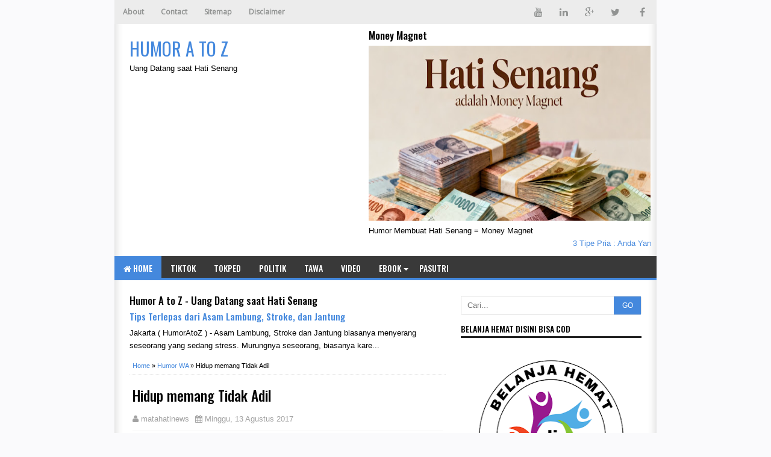

--- FILE ---
content_type: text/html; charset=UTF-8
request_url: http://www.humoratoz.web.id/2017/08/hidup-mekan-tidak-adil.html
body_size: 22775
content:
<!DOCTYPE html>
<HTML class='ltr no-js rwd item' dir='ltr'>
<!--<head>-->
<script async='async' crossorigin='anonymous' src='https://pagead2.googlesyndication.com/pagead/js/adsbygoogle.js?client=ca-pub-5273688466760886'></script>
<head>
<meta charset='utf-8'/>
<meta content='width=device-width,initial-scale=1.0,minimum-scale=1.0,maximum-scale=1.0' name='viewport'/>
<meta content='text/html; charset=UTF-8' http-equiv='Content-Type'/>
<meta content='blogger' name='generator'/>
<link href='http://www.humoratoz.web.id/favicon.ico' rel='icon' type='image/x-icon'/>
<link href='http://www.humoratoz.web.id/2017/08/hidup-mekan-tidak-adil.html' rel='canonical'/>
<link href='http://www.humoratoz.web.id/feeds/posts/default' rel='alternate' title='HUMOR A to Z - Atom' type='application/atom+xml'/>
<link href='http://www.humoratoz.web.id/feeds/posts/default?alt=rss' rel='alternate' title='HUMOR A to Z - RSS' type='application/rss+xml'/>
<link href='http://www.blogger.com/feeds/8784784921410161895/posts/default' rel='alternate' title='HUMOR A to Z - Atom' type='application/atom+xml'/>
<link href='http://www.blogger.com/openid-server.g' rel='openid.server'/>
<link href='http://www.humoratoz.web.id/' rel='openid.delegate'/>
<meta content='Hidup memang Tidak Adil' name='keywords'/>
<meta content='Indonesia' name='geo.placename'/>
<meta content='Romeltea' name='Author'/>
<meta content='general' name='rating'/>
<meta content='id' name='geo.country'/>
<script type="text/javascript">(function() { var a=window,c="jstiming",d="tick";var e=function(b){this.t={};this.tick=function(b,o,f){f=void 0!=f?f:(new Date).getTime();this.t[b]=[f,o]};this[d]("start",null,b)},h=new e;a.jstiming={Timer:e,load:h};if(a.performance&&a.performance.timing){var i=a.performance.timing,j=a[c].load,k=i.navigationStart,l=i.responseStart;0<k&&l>=k&&(j[d]("_wtsrt",void 0,k),j[d]("wtsrt_","_wtsrt",l),j[d]("tbsd_","wtsrt_"))}
try{var m=null;a.chrome&&a.chrome.csi&&(m=Math.floor(a.chrome.csi().pageT));null==m&&a.gtbExternal&&(m=a.gtbExternal.pageT());null==m&&a.external&&(m=a.external.pageT);m&&(a[c].pt=m)}catch(n){};a.tickAboveFold=function(b){var g=0;if(b.offsetParent){do g+=b.offsetTop;while(b=b.offsetParent)}b=g;750>=b&&a[c].load[d]("aft")};var p=!1;function q(){p||(p=!0,a[c].load[d]("firstScrollTime"))}a.addEventListener?a.addEventListener("scroll",q,!1):a.attachEvent("onsFroll",q);
 })();</script>
<!--[if IE]> <script> (function() { var html5 = ("abbr,article,aside,audio,canvas,datalist,details," + "figure,footer,header,hgroup,mark,menu,meter,nav,output," + "progress,section,time,video").split(','); for (var i = 0; i < html5.length; i++) { document.createElement(html5[i]); } try { document.execCommand('BackgroundImageCache', false, true); } catch(e) {} })(); </script> <![endif]-->
<title>Hidup memang Tidak Adil - HUMOR A to Z</title>
<meta content='xxxxxx' property='fb:app_id'/>
<meta content='xxxxxx' property='fb:admins'/>
<meta content='http://www.humoratoz.web.id/2017/08/hidup-mekan-tidak-adil.html' property='og:url'/>
<meta content='HUMOR A to Z' property='og:site_name'/>
<meta content='Hidup memang Tidak Adil' property='og:title'/>
<meta content='website' property='og:type'/>
<meta content='https://blogger.googleusercontent.com/img/b/R29vZ2xl/AVvXsEgtUu32kOzZN7Z-hi0aMCYS8zpl8V_vYNZLoy-eqVV5fZ7xom73sGBzdxlPiehBTMc4LnP-yO1o_xhsFjjc9jn96zUhjh6H9mPJ-PTwNZJvFNwd52eZQK3GGb5B1UKipJ1rmvXF5z3zcQY/s72-c/thumbnail_ayoKetawa_Post_No_Image.png' property='og:image'/>
<link href='https://blogger.googleusercontent.com/img/b/R29vZ2xl/AVvXsEgtUu32kOzZN7Z-hi0aMCYS8zpl8V_vYNZLoy-eqVV5fZ7xom73sGBzdxlPiehBTMc4LnP-yO1o_xhsFjjc9jn96zUhjh6H9mPJ-PTwNZJvFNwd52eZQK3GGb5B1UKipJ1rmvXF5z3zcQY/s72-c/thumbnail_ayoKetawa_Post_No_Image.png' rel='image_src'/>
<link href='https://plus.google.com/xxxxx' rel='author'/>
<link href='https://plus.google.com/xxxxx' rel='publisher'/>
<link href='https://plus.google.com/xxxxx' rel='me'/>

<style type="text/css"><!-- /* <style id='page-skin-1' type='text/css'><!--
#outer-wrapper{width:1100px;}
#header-wrapper{width:100%;margin-top:70px}
#header1{float:left;width:30%;}
#header2{float:right;width:50%;}
#content-wrapper{width:100%;}
#main-wrapper{float:left;width:70%;}
#sidebar-wrapper{float:right;width:30%;}
#footer-wrapper{width:100%}
#footer-wrapper .left{float:left;width:32%}
#footer-wrapper .center{float:left;width:32%}
#footer-wrapper .right{float:right;width:32%}
#nav-top li, #navi li{list-style:none}
ul, li{list-style:none}
*/
--></style>
<style type='text/css'>
html,body,div,span,applet,object,iframe,h1,h2,h3,h4,h5,h6,p,blockquote,pre,a,abbr,acronym,address,big,cite,code,del,dfn,em,img,ins,kbd,q,s,samp,small,strike,strong,sub,sup,tt,var,b,u,i,center,dl,dt,dd,ol,ul,li,fieldset,form,label,legend,table,caption,tbody,tfoot,thead,tr,th,td,article,aside,canvas,details,embed,figure,figcaption,footer,header,hgroup,menu,nav,output,ruby,section,summary,time,mark,audio,video{margin:0;padding:0;border:0;font-size:100%;font:inherit;vertical-align:baseline}

article,aside,details,figcaption,figure,footer,header,hgroup,menu,nav,section{display:block}
body{line-height:1;display:block}
*{margin:0;padding:0}
html{display:block}
blockquote,q{quotes:none}
blockquote:before,blockquote:after,q:before,q:after{content:'';content:none}
table{border-collapse:collapse;border-spacing:0}
.navbar,.status-msg-wrap,.post-feeds,.feed-links{display:none}
.section,.widget{margin:0 0 0 0;padding:0 0 0 0}
body,.body-fauxcolumn-outer{background:#fafafc;font:normal normal 13px Verdana,Geneva,sans-serif;line-height:1.625;word-wrap: break-word;}
*{-moz-box-sizing:border-box;-webkit-box-sizing:border-box;box-sizing:border-box}
#clear,.clear{clear:both}
#navbar-iframe,.post-feeds,.feed-links,.quickedit,.status-msg-wrap{display:none!important}
.right{float:right}
.left{float:left}
img,iframe,table,video,object,embed{max-width:100%}
img:hover{opacity:0.8;-webkit-transition:all .2s ease-in;-moz-transition:all .2s ease-in;-ms-transition:all .2s ease-in;transition:all .2s ease-in}
strong,b{font-weight:bold}
cite,em,i{font-style:italic}
a:link{color:#48d;text-decoration:none}
a:visited{color:#48d;text-decoration:none;-webkit-transition:all .2s ease-in;-moz-transition:all .2s ease-in;-ms-transition:all .2s ease-in;transition:all .2s ease-in}
a:hover{color:#c00;text-decoration:none;-webkit-transition:all .2s ease-in;-moz-transition:all .2s ease-in;-ms-transition:all .2s ease-in;transition:all .2s ease-in}
a img{border:none;border-width:0;outline:none}
abbr,acronym{color:#666;border-bottom:1px dotted;cursor:help;position:relative}
small{font-size:86%}
p,blockquote,pre,table,figure,hr,form,ol,ul,dl{margin:0 0 1.2em}
hr{height:1px;border:none;background-color:#666}
h1,h2,h3,h4,h5,h6{font-family:'Oswald',sans-serif;font-weight:500;line-height:1.1;margin:0 0 0.5em}
h1{font-size:150%}
h2{font-size:130%}
h3{font-size:120%}
h4{font-size:110%}
h5{font-size:90%}
h6{font-size:80%}
.post h3 {font-size: 120%;border-bottom: 1px dashed #ddd;padding: 10px 0;margin: 10px 0;}
.post h1 {font-size: 180%;line-height: 1.3em;}
dl,ol,ul{margin-left:30px}
ol{list-style:decimal outside}
ul{list-style:square outside}
li{margin:5px 0}
ol ol,ul ul{margin-left:16px}
ol li{padding:0 0 3px}
dl{overflow:hidden}
li p:first-child,dt p:first-child{margin-top:20px}
dt{clear:left;float:left;width:26%;text-align:right}
dd{margin-left:30%;margin-bottom:20px}
kbd{background-color:#2E3439;color:#fff;-webkit-border-radius:2px;-moz-border-radius:2px;border-radius:2px;font-size:86%;padding:2px 6px}
small{font-size:86%}
sup,sub{font-size:76%;position:relative;top:.45em}
sup{top:-.45em}
mark,.highlight{background-color:#FAD163;color:black}
mark.highlight{border:1px solid #8D3000}
pre,code{font-family:"Courier New",Courier,Monospace;color:inherit}
pre{white-space:pre;word-wrap:normal;overflow:auto}
form{margin:0;padding:0}
#outer-wrapper{background:#fff;width:900px;margin:0 auto;padding:0;overflow:hidden;moz-box-shadow: inset 0 1px 15px 0 #ccc;
    box-shadow: inset 0 1px 15px 0 #ccc;}
#content-wrapper{margin:0;padding:15px}
#main-wrapper{float:left;width:535px;margin:5px;padding:5px}
#header-wrapper {margin:5px 10px;padding: 5px 0 0 15px;overflow: hidden;}
#header1{float:left;width:350px;margin:auto 0;padding:0}
#header1 img,#header-inner img{width:auto;max-width:100%}
#header-inner h1,#header-inner img, #header1 h1,#header-inner h2,#header1 h2, #header-inner .title{font:normal normal 30px Oswald,"Arial Narrow",Sans-Serif;margin:8px 0 0;padding:0;text-transform: uppercase;}
#header2{float:right;width:468px;margin:auto 0;padding:0}
.toggleMenu {display:none;background:#E73138;padding:0 15px;height:40px;line-height:40px;color: #fff !important;}
#navigasimenu {font-family:'Oswald',Arial;font-weight:500;font-size:14px;background:#393939;height:40px;line-height:40px;text-transform:uppercase;width:100%;margin:0;border-bottom:4px solid #48d}
.nav_menu {list-style: none;margin:0 0 0 0;float:left;}
.nav_menu:after {clear: both;}
.nav_menu ul {list-style: none;margin:0 0 0 0;width:12em;}
.nav_menu a {display:block;padding:0 15px;}
.nav_menu li {position: relative;margin:0 0;}
.nav_menu > li {float:left;}
.nav_menu > li > a {display:block;height:40px;line-height:40px;color:#ffffff;}
.nav_menu > li > a.active {background:#48d;}
.nav_menu > li:hover > a {background:#48d;}
.nav_menu li ul {background:#222;display:block;position:absolute;left:0;z-index:10;visibility:hidden;opacity:0;transition:all .25s ease-out;transition:all .25s ease-out;-ms-transition:all .25s ease-out;transition:all .25s ease-out;
transition:all .25s ease-out;}
.nav_menu li li ul {left:100%;top:-1px;}
.nav_menu > li.hover > ul {visibility:visible;opacity:10;}
.nav_menu li li.hover ul {visibility:visible;opacity:10;}
.nav_menu li li a {display: block;color:#fff;position: relative;z-index:100;line-height:32px;text-transform:none}
.nav_menu li li a:hover {background:#E73138;}
.nav_menu li li li a {background:#222;z-index:20;color:#fff;}
.nav_menu li .parent:after {font-family:Arial;content:"";width:0;height:0;border-width:4px 4px;border-style:solid;border-color:#fff transparent transparent transparent;position:absolute;top:20px;right:3px}
.breadcrumbs{color:#000;margin:0 0 10px;padding:0 5px 5px;border-bottom:1px dotted #e5e5e5}
.breadcrumbs a{color:#48d}
.breadcrumbs a:hover{color:#000}
.share{display:block;padding:0;margin:0}
.post-footer{color:#999;font-style:normal;letter-spacing:0;margin:.3em 0;padding:2px;text-transform:none}
.post h2{line-height:1.2em;margin:0;padding:0;text-decoration:none;text-align:left}
.post h2 a,.post h2 a:visited,.post h2 strong{display:block;text-decoration:none;color:#333}
.post h2 strong,.post h2 a:hover,.post h2 a:link {color:#c00}
.post {background:#fff;font-size:13px;margin:0;padding:0;position:relative;line-height:18px}
.post img{padding:0;margin:0;page-break-after:always}
.date-header{margin:1.5em 0 .5em;display:none}
blockquote{margin:0.25em 0;padding:15px 20px 15px 50px;border-top:dashed 1px #e5e5e5;border-bottom:dashed 1px #e5e5e5;line-height:1.45;color:#666;background:#fff url(https://blogger.googleusercontent.com/img/b/R29vZ2xl/AVvXsEgjvdcqqTHnBQKwAS4s_f-xMBUUltIWDrML6svIPZPu50Xh8eqAKftc1vseEumx-hcnIEWxIlAZYda_n1lBzwjq0-bFzwErxhqELs43csm3YOV3wJR2JdN1efMLxexFr0oHLbnmOQChLXk/s1600/bg-blockquote.gif) no-repeat 15px 18px;clear:both}
#sidebar-wrapper{float:right;width:310px;margin:5px;padding:5px}
.sidebar h2 {padding:0 0 5px;margin:0 0 5px;border-bottom:3px solid #222;color:#000;text-transform:uppercase;font-size:14px}
.sidebar {color:#000;line-height:1.2em;padding:0;margin:0}
.sidebar .widget-content {margin-bottom:15px;padding:0;overflow:hidden}
.sidebar ul {list-style:none;margin:0;padding:0}
.sidebar li {margin:0;padding:5px 0;border-bottom:1px dashed #ddd;padding-left:0;line-height:1.5em}
.sidebar a {color:#282b2b;text-decoration:none}
.sidebar a:hover {color:#c00;text-decoration:none}

#PopularPosts1 ul{list-style-type:none;margin:0;padding: 0}
#PopularPosts1 img{float:left;margin-right:10px;width:72px;height:75px;display: block;transition:all .3s ease-in-out}
#PopularPosts1 ul li {padding:8px 0 11px !important;margin:0; list-style: none; border-bottom: 1px solid #e9e9e9;font-size:11px;line-height: normal;}
#PopularPosts1 ul li:first-child  {  border-top:none;  }
#PopularPosts1 ul li:last-child  {  border-bottom:none;  }
#PopularPosts1 a:link, #PopularPosts1 a:visited, #PopularPosts1 a:active {font-size:13px; color: #016FBA !important;  display: block;font-weight:bold;padding:0 !important;margin:0 !important;line-height:1.4em}
#PopularPosts1 a:hover {color:#c00 !important;  text-decoration: none;}
.PopularPosts h2 {padding:10px;margin:-15px 0 0 0;background:#222;color:#ff6;}
.popular-posts ul{padding-left:0;counter-reset:trackit}
.popular-posts ul li{border-bottom:1px solid #f0f0f0;list-style:none outside none!important;margin-left:0!important;overflow:hidden;padding:10px 0!important;transition:all .25s linear 0;counter-increment:trackit}
.PopularPosts ul li:before{content:counters(trackit, ".");padding:0 .1em 0 10px;font-size:20px;font-weight:700;color:#F66;float:left;margin-right:10px}
.PopularPosts li:first-child{border-top:1px solid #f0f0f0}
.PopularPosts li:nth-child(odd){background:#f5f5f5}
.PopularPosts .item-thumbnail,.PopularPosts .item-snippet{display:none!important}
.PopularPosts a,.PopularPosts a:hover{color:#959595;font-size:.9rem}
#PopularPosts1 li{padding-right:1em!important;padding-left:1em!important}
.widget.PopularPosts{padding:1.2em 0 0!important;background:#fafafc}
 
.label-size{margin:7px;padding:7px;text-transform:uppercase;border:solid 1px #C6C6C6;border-radius:3px;float:left;text-decoration:none;font-size:12px;color:#666}.label-size:hover{border:1px solid #6BB5FF;text-decoration:none;-moz-transition:all .5s ease-out;-o-transition:all .5s ease-out;-webkit-transition:all .5s ease-out;-ms-transition:all .5s ease-out;transition:all .5s ease-out;-moz-transform:rotate(7deg);-o-transform:rotate(7deg);-webkit-transform:rotate(7deg);-ms-transform:rotate(7deg);transform:rotate(7deg);filter:progid:DXImageTransform.Microsoft.Matrix(M11=0.9961946980917455,M12=-0.08715574274765817,M21=0.08715574274765817,M22=0.9961946980917455,sizingMethod='auto expand');zoom:1}.label-size a{color:#9c9c9c;text-transform:uppercase;float:left;text-decoration:none}.label-size a:hover{text-decoration:none}
#ContactForm1{color:#222;font-family:'Oswald',Arial;font-weight:500}#ContactForm1 .contact-form-widget input{display:inline-block;width:100%;padding:5px 0;margin-top:10px;border:1px solid #ddd}#ContactForm1 #ContactForm1_contact-form-email-message{width:100%;border:1px solid #ddd;padding:5px;margin-top:10px}#ContactForm1 #ContactForm1_contact-form-submit{background:#48d;color:#fff;padding:8px;font-size:90%;letter-spacing:1px;border-radius:1px;cursor:pointer;transition:all .3s}#ContactForm1 #ContactForm1_contact-form-submit:hover{background:#df4840;color:#fff}#ContactForm1 p#ContactForm1_contact-form-error-message,#ContactForm1 p#ContactForm1_contact-form-success-message{text-align:center;width:100%;display:block;color:#c00}
.FollowByEmail .follow-by-email-inner {position:relative;padding:0px;margin:-10px 0}
.follow-by-email-inner {background:#fafafc;}
.FollowByEmail .follow-by-email-inner .follow-by-email-address{border:1px solid #ddd;font-size:13px;height:27px;width:95%;padding-left:10px;}
.FollowByEmail .follow-by-email-inner .follow-by-email-submit {background:#fd554c;border:0;color:#fff;cursor:pointer;font-size:12px;height:30px;margin:0px;width:80px;z-index:0;transition:all .6s}
.FollowByEmail .follow-by-email-inner .follow-by-email-submit:hover {background:#df4840;border:0;box-shadow:none;border-radius:0;cursor:pointer;}
.tabletd1 {width:100%;}
.tabletd2 {width:64px;}
#credit{background:#111;border-top: 1px solid #353535;max-width:100%;line-height:1.6em;text-align:center;font-size:11px;color:#999;overflow:hidden;clear:both;margin:0 auto;padding:10px 15px;position:relative;-moz-box-shadow: 0px 0px 2px black;-webkit-box-shadow: 0px 0px 2px black;box-shadow: 0px 0px 2px black;}
#credit a{color:#9c9c9c;text-decoration:none}
#credit a:hover{color:#fff;text-decoration:none}
#footer-wrapper{background:#393939 url('https://blogger.googleusercontent.com/img/b/R29vZ2xl/AVvXsEjyWtEuXr-tHftCpbDHZujcvMyehcBiVXk53XgdMLtAlu_o7W7ZEEOyZ_ytgHwf7BwzrDVaUhd_cyDwIGu3orwsuHtKhyphenhyphenQm-I721od8ekUwUc1nyyuMGBMrzAw3ERWQeeVwkRKcoTN5a3g/s1600/header-bg.png');overflow:hidden;margin:0 auto;padding:20px 15px 0;color:#dddddd;}
#footer-wrapper .left{float:left;width:34%}
#footer-wrapper .center{float:left;width:34%}
#footer-wrapper .right{float:right;width:32%}
#footer-wrapper .left .widget,#footer-wrapper .center .widget{margin:0 15px 15px 0;clear:both}
#footer-wrapper .right .widget{margin:0 0 15px 0;clear:both}
#footer-wrapper h2{margin:5px 0 10px 10px;padding:0 0 10px;border-bottom:3px solid #555;text-transform:uppercase;position:relative;color:#eeeeee}
#footer-wrapper ul,#footer-wrapper ol{list-style:none;margin:0 0 0 10px;padding:0 0 0 0}
#footer-wrapper li{background: transparent url("https://blogger.googleusercontent.com/img/b/R29vZ2xl/AVvXsEhMwPgqp4AoaN0aFuvidp8NbF0RaASqvW8zIRb5IPgN4BgyVL9QWlt7D-CMQ2GR-y__zHyuOiSHsKsSQs__lEzvinMO-UuX3kbqXbcD074tsfpDqSwtlMGuwqBQQFYU1s02a9BIAlM-oT7V/w8-h10-no/bullets.png") no-repeat scroll 1px 4px;font: 12px/1.2em Arial;color: #F9F9F9;text-indent: 0px;margin: 0px;padding:2px 0px 3px 17px;}
#footer-wrapper a{color:#dddddd}
#footer-wrapper a:hover{color:#ffffff}
#top-ra {margin:0}
.comments h5{margin: .75em 0 0;font-size: 15px;color: #777;}
#comments .comment-author{padding-left:25px}.comment-body{margin:.5em 25px}.comment-footer{margin:.5em 25px 1.5em}.comment-body p{margin:0}#comments .avatar-comment-indent .comment-author{margin-left:-45px;padding-left:45px}.deleted-comment{font-style:italic;opacity:.5}
#comment-actions{background:transparent;border:0;padding:0;position:absolute;height:25px}#comments .blogger-comment-icon,.blogger-comment-icon{line-height:16px;background:url(/img/b16-rounded.gif) left no-repeat;padding-left:20px}#comments .openid-comment-icon,.openid-comment-icon{line-height:16px;background:url(/img/openid16-rounded.gif) left no-repeat;padding-left:20px}#comments .anon-comment-icon,.anon-comment-icon{line-height:16px;background:url(/img/anon16-rounded.gif) left no-repeat;padding-left:20px}.comment-form{clear:both;_width:410px}.comment-link{white-space:nowrap}.paging-control-container{float:right;margin:0 6px 0 0;font-size:80%}.unneeded-paging-control{visibility:hidden}#comments-block .avatar-image-container img{-ms-interpolation-mode:bicubic;border:1px solid #ccc;float:right}#comments-block .avatar-image-container.avatar-stock img{border-width:0;padding:1px}#comments-block .avatar-image-container{height:37px;left:-45px;position:absolute;width:37px}#comments-block.avatar-comment-indent{margin-left:45px;position:relative}#comments-block.avatar-comment-indent dd{margin-left:0}iframe.avatar-hovercard-iframe{border:0 none;padding:0;width:25em;height:9.4em;margin:.5em}
.comments{clear:both;margin:0;padding: 20px 0;background: #fff;}
.comments .comments-content{margin-bottom:16px}
.comments .comment .comment-actions a{padding: 5px 8px;background: #5f4d53;color: #fff;font-size: 12px;margin-right: 10px;border-radius: 5px;}.comments .comment .comment-actions a:hover{text-decoration:underline}
.comments .comments-content .comment-thread ol{list-style-type:none;padding:0;text-align:left}.comments .comments-content .inline-thread{padding:.5em 1em}.comments .comments-content .comment-thread{margin:8px 0}.comments .comments-content .comment-thread:empty{display:none}.comments .comments-content .comment-replies{margin-left:36px;margin-top:1em}.comments .comments-content .comment{margin-bottom:16px;padding-bottom:8px}.comments .comments-content .comment:first-child{padding-top:16px}.comments .comments-content .comment:last-child{border-bottom:0;padding-bottom:0}.comments .comments-content .comment-body{position:relative}.comments .comments-content .user{font-style:normal;font-weight:bold}.comments .comments-content .icon.blog-author{display:inline-block;height:18px;margin:0 0 -4px 6px;width:18px}.comments .comments-content .datetime{margin-left:6px;display:none}.comments .comments-content .comment-header,.comments .comments-content .comment-content{margin:0 0 8px}
.comments .comments-content .comment-content{text-align:left;text-align: left;font-size: 95%;font-family: Arial;}
.comments .comments-content .owner-actions{position:absolute;right:0;top:0}.comments .comments-replybox{border:none;height:250px;width:100%}.comments .comment-replybox-single{margin-left:48px;margin-top:5px}.comments .comment-replybox-thread{margin-top:5px}.comments .comments-content .loadmore a{display:block;padding:10px 16px;text-align:center}.comments .thread-toggle{cursor:pointer;display:inline-block}.comments .continue{cursor:pointer}.comments .continue a{display:block;font-weight:bold;padding:.5em}.comments .comments-content .loadmore{cursor:pointer;margin-top:3em;max-height:3em}.comments .comments-content .loadmore.loaded{max-height:0;opacity:0;overflow:hidden}.comments .thread-chrome.thread-collapsed{display:none}.comments .thread-toggle{display:inline-block}.comments .thread-toggle .thread-arrow{display:inline-block;height:6px;margin:.3em;overflow:visible;padding-right:4px;width:7px}.comments .thread-expanded .thread-arrow{background:url("[data-uri]") no-repeat scroll 0 0 transparent}.comments .thread-collapsed .thread-arrow{background:url("[data-uri]") no-repeat scroll 0 0 transparent}.comments .avatar-image-container{float:left;max-height:36px;overflow:hidden;width:36px}.comments .avatar-image-container img{max-width:36px}.comments .comment-block{margin-left:48px;position:relative}.comments .hidden{display:none}@media screen and (max-device-width:480px){.comments .comments-content .comment-replies{margin-left:0}}table.tr-caption-container{padding:4px;margin-bottom:.5em}td.tr-caption{font-size:80%}.icon-action{border-style:none !important;margin:0 0 0 .5em !important;vertical-align:middle}.comment-action-icon{width:13px;height:13px;margin-top:3px}.delete-comment-icon{background:url("/img/icon_delete13.gif") no-repeat left;padding:7px}#comment-popup{position:absolute;visibility:hidden;width:100px;height:20px}
.comments h4{font:normal bold 15px Arial,Tahoma,Helvetica,FreeSans,sans-serif;margin:.75em 0 0}
blockquote{background:#f9f9f9;padding:15px;margin:10px}
#comments .comment-author{padding-top:1.5em;border-top:1px solid #ffffff;background-position:0 1.5em}
#comments .comment-author:first-child{padding-top:0;border-top:none}
.avatar-image-container{margin:.2em 0 0}
#comments .avatar-image-container img{border:1px solid #eeeeee}
.comments .comments-content .icon.blog-author{}
.comments .comments-content .loadmore a{border-top:1px solid #999999;border-bottom:1px solid #999999}
.comments .comment-thread.inline-thread{background-color:#f9f9f9}
.comments .continue{border-top:1px solid #ddd}
.comment-form p {margin:15px 0;}
#top{background-color:#444;margin:0;padding:10px;border-radius:2px;-moz-border-radius:2px;-webkit-border-radius:2px;position:fixed;bottom:10px;right:10px;cursor:pointer;display:none;}
#top:hover{background-color:#E73138}
@media screen and (max-width:1024px){
#outer-wrapper{width:100%;overflow:hidden}
}
@media screen and (max-width:800px){
#outer-wrapper{width:100%}
#main-wrapper{float:left;width:60%;margin:0;padding:0}
#sidebar-wrapper{float:right;width:38%;margin:0}
#header-wrapper{height:auto}
#header{margin:0;padding:15px;overflow:hidden}
#header1{float:none;width:100%;margin:0 0 15px;padding:0;text-align:center}
#header2{float:none;width:100%;margin:10px 0 0;padding:0;text-align:center}
#header-inner img{max-width:100%;width:100%;margin:0 auto;padding:0;text-align:center}
}
@media screen and (max-width:768px){
#footer-wrapper .left{float:none;width:100%}
#footer-wrapper .center{float:none;width:100%}
#footer-wrapper .right{float:none;width:100%}
#footer-wrapper .left .widget,#footer-wrapper .center .widget{margin:0 0 15px;clear:both}
}
@media screen and (max-width:600px){
#outer-wrapper{width:100%}
#main-wrapper{float:none;width:100%;margin:0;padding:0}
#sidebar-wrapper{float:none;width:100%;margin:0}
#navigasimenu{background:#000;border-bottom:none}
#mobilenav{display:block;text-indent:-9999px;width:52px;top:0;left:0;position:absolute;height:46px;outline:0;background-color:#ea6153;color:#FFFFFF;text-decoration:none}
#mobilenav.active{color:#D16400}
.menu a.home:before{display:none}
#mobilenav:before{content: url(https://blogger.googleusercontent.com/img/b/R29vZ2xl/AVvXsEgxYRObDOoabmxmjy1NSqo33mgF99vJLxLRURqt3sB1RmuRG5VzihXbFLFzxy8v_lgghTR5V09FdI3f77Msal8eyIqwmJHxXJ5VHuIgFjH82xqAKUp2Oyox-E8UmMURmXHju9msUhshuRoV/s37/resnav.png);position:absolute;top:2px;text-indent:0;left:8px;font-size:30px}
#menunav{float:none;display:none;position:absolute;top:46px;left:0;right:0;z-index:99;background-color:#2C2C2C;padding:5px}
#menunav li{float:none;margin:0}
#menunav > li{margin:1px 0}
.menu a.home,.menu a{text-indent:0;margin-left:0;width:auto;height:auto;padding:0 10px;line-height:30px;background-color:#1D1D1D}
.menu ul{position:static;padding-top:0}
.menu ul li,.menu ul ul li{background-color:transparent}
.menu ul a{padding-left:20px}
.menu ul ul a{padding-left:30px}
.menu li:hover > ul,.menu li.sfHover > ul{display:none}
.menu li:hover > a,.menu li.sfHover{background-color:transparent}
.menu a.home,.menu li:hover > a.home,.menu > li > a.current{color:#FFFFFF;background-color:#ea6153}
.nav {float:none;width:100%;max-width:100%;}
.active {display: block;}
.nav > li {float: none;overflow:hidden;z-index:9999;background:#111;}
.nav ul {display: block;width: 100%;float:none;}
.nav_menu li ul {background:#222;border:none;box-shadow:none;}
.nav_menu li li ul {background:#222;}
.nav_menu li li a:hover {background:#000;}
.nav_menu li .parent:after {top:23px;right:9px}
.nav > li.hover > ul , .nav li li.hover ul {position: static;}}
@media screen and (max-width:384px){
#header-wrapper{margin:0;padding:10px 10px 5px;overflow:hidden}
#content-wrapper{margin:0;padding:10px}
.sidebar .widget-content {margin-bottom:10px;}
#comments{margin:10px  0 0;padding:10px}
.comment_avatar, .comment_avatar img{display:none}.comment_header{float:none;width:100%;}.respond{float:right;margin:0;padding:0}.comment_body{background:#fff;border:1px solid #e5e5e5;margin-left:0;padding:10px;}.comment_child .comment_wrap{padding-left:0}
}
</style>
<style type='text/css'>
/*Info Post*/
.post{border-bottom:1px dotted #e5e5e5;padding:5px;border-bottom:none}
.post-body a:focus,.post-body a:hover{color:#333;text-decoration:underline}
.post-info{margin:15px 0;text-transform:none;font-size:13px;color:#A2A2A2;border-bottom:1px solid #f7f7f7;padding-bottom: 10px;}
.info{overflow:hidden;padding:0;margin:0}
.admin{float:left}
.tanggal{float:left;color:#A2A2A2;border:none;padding-left: 10px;}
.breadcrumbs{margin:0 0 15px;font-size:11px;}
#rtmlabel{position:relative;font-size:13px;margin:15px 0;padding:0}
/*Related Post*/
.related-post{margin:0;padding:0}
.related-post h4{margin:0 0 .5em;font-size:160%;}
.rel-style-2{margin:0 0 0 0!important;padding:0 0 0 0!important;list-style:none}
.rel-style-2 li{margin:0 0 0 0;padding:0 0 0 0}
.rel-style-2 li{padding:5px 0!important;border-bottom:1px solid #e5e5e5;overflow:hidden}
.rel-style-2 li:last-child{border-bottom:none}
.rel-style-2 .rel-thumb{width:70px;height:70px;max-width:none;max-height:none;background-color:transparent;border:none;padding:0;float:left;margin:2px 12px 0 0}
.rel-style-2 .related-post-item-title{font-family: Arial;font-size:14px;font-weight:700;line-height:17px}
.rel-style-2 .related-post-item-summary {display: block;overflow: hidden;font-size: 100%;line-height: 17px;font-family: Arial;}
#nav-related {margin:15px 0;padding:15px 0;border-bottom: 1px solid #e5e5e5;border-top: 1px solid #e5e5e5;}
#blog-pager{border-bottom: 1px solid #e5e5e5;margin: 0 0 15px 0;padding: 0 0 10px 0;}
#blog-pager-newer-link{float:left;width:50%;text-align:left;margin:0;padding:0;line-height: normal;}
#blog-pager-older-link{float:right;width:50%;text-align:right;margin:0;padding:0;line-height: normal;}
#blog-pager-older-link h6{margin:0;padding:0;text-align:right;font-family:'Oswald',sans-serif;font-size:14px;color:#999;text-transform:uppercase;line-height:1.625;font-weight:500}
#blog-pager-newer-link h6{margin:0;padding:0;text-align:left;font-family:'Oswald',sans-serif;font-size:14px;color:#999;text-transform:uppercase;line-height:1.625;font-weight:500}
@media screen and (max-width:980px){}
@media screen and (max-width:800px){}
@media screen and (max-width:768px){}
@media screen and (max-width:600px){}
@media screen and (max-width:568px){
.rel-style-2 .rel-thumb{display:none}
.rel-style-2 .related-post-item-summary{display:none}
}
@media screen and (max-width:384px) {
.post{padding:10px;}
.post-info{margin:10px 0;}
.breadcrumbs{padding:5px 10px;margin:0 0 10px}
.admin,.tanggal{float:none}
#related-post{margin:10px 0 0;padding:10px}}
</style>
<script src='https://ajax.googleapis.com/ajax/libs/jquery/1.11.1/jquery.min.js'></script>
<script type='text/javascript'>
//<![CDATA[
//Post Image
function bp_thumbnail_resize(image_url,post_title){var image_width=200;var image_height=150;image_tag='<img width="'+image_width+'" height="'+image_height+'" src="'+image_url.replace('/s72-c/','/w'+image_width+'-h'+image_height+'-c/')+'" alt="'+post_title.replace(/"/g,"")+'" title="'+post_title.replace(/"/g,"")+'" itemprop="image"/>';if(post_title!="")return image_tag;else return""}
//Scroll Top
(function(a){a(window).scroll(function(){if(a(this).scrollTop()>280){a("#top").removeAttr("href");a("#top").fadeIn()}else{a("#top").fadeOut()}});a(function(){a("#top").click(function(){a("html, body").animate({scrollTop:0},"slow");return false})})})(jQuery);
//]]>
</script>
<script type='text/javascript'>
snippet_count = 150;
//<![CDATA[
function removeHtmlTag(strx,chop){
if(strx.indexOf("<")!=-1)
{
var snippet = strx.split("<");
for(var i=0;i<snippet.length;i++){
if(snippet[i].indexOf(">")!=-1){
snippet[i] = snippet[i].substring(snippet[i].indexOf(">")+1,snippet[i].length);
}
}
strx = snippet.join("");
}
chop = (chop < strx.length-1) ? chop : strx.length-2;
while(strx.charAt(chop-1)!=' ' && strx.indexOf(' ',chop)!=-1) chop++;
strx = strx.substring(0,chop-1);
return strx+'...';
}
function createSnippet(pID){
var div = document.getElementById(pID);
var summ = snippet_count;
var summary = '<div class="snippets">' + removeHtmlTag(div.innerHTML,summ) + '</div>';
div.innerHTML = summary;
}
//]]>
</script>
<title>Hidup memang Tidak Adil</title>
<script type='text/javascript'>$(document).ready(function() { if($("#rtmcredit").attr("href")!="http://www.romelteamedia.com") {window.location.href="http://www.romelteamedia.com";}});</script>
<style>
/* CSS Menu Top */
#menutop{width:100%;margin:0 auto;height: 40px;background:#ececec;max-width:900px;}
#menutop ul,#menutop li{margin:0;padding:0;list-style:none;}
#menutop ul{height:40px}
#menutop li{float:left;display:inline;position:relative;font-family:'Open Sans';font-size:12px;
font-weight:bold;}
#menutop a{display:block;line-height:40px;padding:0 14px;text-decoration:none;color:#919392;}
#menutop ul li:hover a{color:#666;}
#menutop input{display:none;margin:0 0;padding:0 0;width:100%;height:40px;opacity:0;cursor:pointer}
#menutop label{font-family:Arial;font-size:30px;font-weight:400;display:none;width:35px;height:20px;line-height:40px;text-align:center;}
#menutop label span{font-size:13px;position:absolute;left:35px}
#menutop ul li ul{height:auto;overflow:hidden;position:absolute;z-index:99;color:#919392}
#menutop ul li ul li a{color:#919392;height:40px;line-height:40px;background:#fafafc;width:100%;}
#menutop ul.menux{visibility:hidden;opacity:0;height:auto;overflow:hidden;background:#fff;position:absolute;z-index:99;color:#919392;box-shadow: 0px 2px 3px rgba(0,0,0,0.1);top:10px;transition:all 0.3s ease-in-out;}
#menutop li:hover > ul.menux{visibility:visible;opacity:1;top:45px;}
#menutop a.dutt{padding:0 27px 0 14px}
#menutop a.dutt::after{content:"\f0d7";font-family:FontAwesome;margin:0 auto;width:10px;height:10px;line-height:45px;position:absolute;top:0;right:10px;}
#menutop a.dutt:hover::after,#menutop ul li:hover a.dutt::after{content:"\f0d7";font-family:FontAwesome;margin:0 auto;width:10px;height:10px;line-height:45px;position:absolute;top:0;right:10px;}
#menutop ul.menux li a{background:#fff;color:#919392;}
#menutop ul li ul li a:hover{background:#fcfcfc;color:#8493a0;}
#menutop li.facebook {padding:0 5px;}
#menutop li.facebook,#menutop li.twitter,#menutop li.youtube,#menutop li.googleplus,#menutop li.linkedin{text-align:center;color:#666;float:right;transition:all 0.2s ease-in-out;}
#menutop li a.facebook:hover,#menutop li a.twitter:hover,#menutop li a.youtube:hover,#menutop li a.googleplus:hover,#menutop li a.linkedin:hover{color:#8493a0;}
#menutop li.facebook .fa.fa-facebook,#menutop li.twitter .fa.fa-twitter,#menutop li.youtube .fa.fa-youtube,#menutop li.googleplus .fa.fa-google-plus,#menutop li.linkedin .fa.fa-linkedin{color:#919392;transition:all 0.2s ease-in-out;}
#menutop li.facebook:hover,#menutop li.twitter:hover,#menutop li.youtube:hover,
#menutop li.googleplus:hover,#menutop li.linkedin:hover{background:#fcfcfc;color:#8493a0;}
#menutop li.facebook:hover .fa.fa-facebook,#menutop li.twitter:hover .fa.fa-twitter,#menutop li.youtube:hover .fa.fa-youtube,#menutop li.googleplus:hover .fa.fa-google-plus,#menutop li.linkedin:hover .fa.fa-linkedin{color:#8493a0;}
@media screen and (max-width:600px) {
#menutop li:hover > ul.menux{display:block;}
#menutop ul{border:none;border-bottom:4px solid #e9e9e9;}
#menutop{position:relative;border:none;border-bottom:4px solid #e9e9e9;}
#menutop ul{background:#fff;position:absolute;top:100%;right:0;left:0;z-index:3;height:auto;display:none;}
#menutop ul.menux{width:100%;position:static;border:none}
#menutop li{display:block;float:none;width:auto;text-align:left}
#menutop li a{color:#666}
#menutop li a:hover{background:#f1f1f1;color:#f9f9f9}
#menutop li:hover{background:#8493a0;color:#fff;}
#menutop a.dutt{font-weight: bold;}
#menutop li:hover > a.dutt,#menutop a.dutt:hover{background:#b1b1b1;color:#fff;}
#menutop input,#menutop label{display:inline-block;position:absolute;right:0;top:0;}
#menutop input:after,#menutop label:after {content:"\f0c9";font-family:FontAwesome;
font-style:normal;font-weight:normal;text-decoration:none;font-size:20px;color:#666;
display:inline-block;position:absolute;right:15px;top:25%;line-height:30px;}
#menutop input{z-index:4;}
#menutop input:checked + label{color:#fff;font-weight:700}
#menutop input:checked ~ ul{display:block}
#menutop ul li ul li a{width:100%;color:#666;}
#menutop ul li ul li a:hover{background:#8493a0;color:#fff;}
#menutop ul.menux a{background:#fff;color:#666;}
#menutop ul.menux a:hover{background:#8493a0;color:#fff;}
#menutop ul.menux li{background:#fff;color:#666;}
#menutop ul.menux li:hover{background:#8493a0;color:#fff;}
#menutop ul.menux li a{background:#fff;color:#666;}
#menutop ul.menux li a:hover{background:#f1f1f1;color:#8493a0;}
}
</style>
<script type='text/javascript'>
//<![CDATA[
function loadCSS(e, t, n) { "use strict"; var i = window.document.createElement("link"); var o = t || window.document.getElementsByTagName("script")[0]; i.rel = "stylesheet"; i.href = e; i.media = "only x"; o.parentNode.insertBefore(i, o); setTimeout(function () { i.media = n || "all" }) }
loadCSS("https://fonts.googleapis.com/css?family=Oswald:400,500");loadCSS("https://fonts.googleapis.com/css?family=Open+Sans");loadCSS("//netdna.bootstrapcdn.com/font-awesome/4.3.0/css/font-awesome.min.css")
//]]>
</script>
<!--</head>-->
</head><!--<head>
<link href='https://www.blogger.com/static/v1/widgets/2944754296-widget_css_bundle.css' rel='stylesheet' type='text/css'/>
<link href='https://www.blogger.com/dyn-css/authorization.css?targetBlogID=8784784921410161895&amp;zx=13873cde-7435-4d23-a3f4-2240b4dfafb4' media='none' onload='if(media!=&#39;all&#39;)media=&#39;all&#39;' rel='stylesheet'/><noscript><link href='https://www.blogger.com/dyn-css/authorization.css?targetBlogID=8784784921410161895&amp;zx=13873cde-7435-4d23-a3f4-2240b4dfafb4' rel='stylesheet'/></noscript>
<meta name='google-adsense-platform-account' content='ca-host-pub-1556223355139109'/>
<meta name='google-adsense-platform-domain' content='blogspot.com'/>

</head>-->
<body class='item' itemscope='' itemtype='http://schema.org/WebPage'>
<div class='ltr' id='outer-wrapper'>
<nav id='menutop'>
<input type='checkbox'/>
<label></label>
<ul>
<li><a href='/p/about.html'>About</a></li>
<li><a href='/p/kontak.html'>Contact</a></li>
<li><a href='/p/sitemap.html'>Sitemap</a></li>
<li><a href='/p/disclaimer.html'>Disclaimer</a></li>
<li class='sorting-01 facebook'><a href='http://facebook.com/' target='_blank'><i class='fa fa-facebook fa-lg'></i><span class='inv'></span></a></li>
<li class='sorting-02 twitter'><a href='http://twitter.com/' target='_blank'><i class='fa fa-twitter fa-lg'></i><span class='inv'></span></a></li>
<li class='sorting-03 googleplus'><a href='http://plus.google.com/' target='_blank'><i class='fa fa-google-plus fa-lg'></i><span class='inv'></span></a></li>
<li class='sorting-06 linkedin'><a href='http://www.linkedin.com/' target='_blank'><i class='fa fa-linkedin fa-lg'></i><span class='inv'></span></a></li>
<li class='sorting-04 youtube'><a href='https://www.youtube.com/' target='_blank'><i class='fa fa-youtube fa-lg'></i><span class='inv'></span></a></li>
</ul>
</nav>
<div class='clear'></div>
<header id='header-wrapper' itemscope='itemscope' itemtype='http://schema.org/WPHeader'>
<div class='header1 section' id='header1'><div class='widget Header' data-version='1' id='Header1'>
<div id='header-inner'>
<div class='titlewrapper'>
<p class='title'>
<a href='http://www.humoratoz.web.id/' itemprop='url'>
<span itemprop='name'>HUMOR A to Z</span></a>
</p>
<div class='descriptionwrapper'>
<p class='description' itemprop='description'><span>Uang Datang saat Hati Senang</span></p>
</div>
</div>
</div>
</div></div>
<div class='header2 section' id='header2'><div class='widget Image' data-version='1' id='Image2'>
<h2>Money Magnet</h2>
<div class='widget-content'>
<a href='https://www.wartawaterkini.web.id/2022/12/wanita-cantik-di-mata-pria.html'>
<img alt='Money Magnet' height='291' id='Image2_img' src='https://blogger.googleusercontent.com/img/a/AVvXsEjw0IN4fmDT8YE-pDEdWCp3suqPFII9biiLPVWHo9VD0pS05XbW_X19iadrnaSCFenqegvaSRPKhiWjYxLAjzVp8mO5n_Fc3bbZnvjhgTEiAjIZgsA1MffZZdVKj8ZP5O-iyIWGahoR2iKRiDGubduHHKPiWbYWPeca2fAwUujdLZvMOj2XwAmjQMr_Y9o=s583' width='583'/>
</a>
<br/>
<span class='caption'>Humor Membuat Hati Senang = Money Magnet</span>
</div>
<div class='clear'></div>
</div><div class='widget HTML' data-version='1' id='HTML28'>
</div>
<div class='widget HTML' data-version='1' id='HTML17'>
<div class='widget-content'>
<div class="runningtext"><div class='spinner3'></div>
<script>//<![CDATA[
function RecentPostsScrollerv2(json){
var sHeadLines;
var sPostURL;
var objPost;
var sMoqueeHTMLStart;
var sMoqueeHTMLEnd;
var sPoweredBy;
var sHeadlineTerminator;
var sPostLinkLocation;
try
{sMoqueeHTMLStart = "\<marquee onmouseover=\"this.stop();\" onmouseout=\"this.start();\" ";
if( nWidth){sMoqueeHTMLStart = sMoqueeHTMLStart + " width = \"" + nWidth + "%\"";}else{sMoqueeHTMLStart = sMoqueeHTMLStart + " width = \"100%\"";}if( nScrollDelay){sMoqueeHTMLStart = sMoqueeHTMLStart + " scrolldelay = \"" + nScrollDelay + "\"";
}if(sDirection){sMoqueeHTMLStart = sMoqueeHTMLStart + " direction = \"" + sDirection + "\"";
if(sDirection == "left" || sDirection =="right")
{//For left and right directions seperate the headilnes by two spaces.
sHeadlineTerminator = "&nbsp;&nbsp;";}else{//For down and up directions seperate headlines by new line
sHeadlineTerminator = "\<br/\>";}}if(sOpenLinkLocation =="N")
{sPostLinkLocation = " target= \"_blank\" ";}else{sPostLinkLocation = " ";}
sMoqueeHTMLEnd = "\</MARQUEE\>"
sHeadLines = "";for(var nFeedCounter = 0; nFeedCounter < nMaxPosts; nFeedCounter++)
{objPost = json.feed.entry[nFeedCounter];for (var nCounter = 0; nCounter < objPost.link.length; nCounter++){if (objPost.link[nCounter].rel == 'alternate'){sPostURL = objPost.link[nCounter].href;
break;}}sHeadLines = sHeadLines + "\<b\>"+sBulletChar+"\</b\> \<a " + sPostLinkLocation + " href=\"" + sPostURL + "\">" + objPost.title.$t + "\</a\>" + sHeadlineTerminator;
}document.write(sMoqueeHTMLStart + sHeadLines + sMoqueeHTMLEnd )}catch(exception)
{alert(exception);}}//]]></script>
<script> var nMaxPosts = 10; var sBgColor; var nWidth; var nScrollDelay = 180; var sDirection="left"; var sOpenLinkLocation="Y"; var sBulletChar=""; </script> <script src="/feeds/posts/default?alt=json-in-script&amp;callback=RecentPostsScrollerv2"></script></div>
</div>
</div>
<div class='widget HTML' data-version='1' id='HTML19'>
<div class='widget-content'>
<div class='news-ticker'></div>
</div>
</div>
</div>
</header>
<div class='clear'></div>
<div id='navigasimenu'>
<nav class='navix' id='nav' itemscope='itemscope' itemtype='http://schema.org/SiteNavigationElement'>
<a class='toggleMenu' href='#'>Menu</a>
<ul class='nav nav_menu'>
<li><a class='active' href='/'><i class='fa fa-home'></i> Home</a></li>
<li><a href='https://www.griyabelanjahemat.web.id/2023/12/belanja-hemat-di-tiktok-bisa-cod.html'>TIKTOK</a></li>
<li><a href='https://www.griyabelanjahemat.web.id/2023/12/belanja-hemat-di-tokped-bisa-cod.html'>TOKPED</a></li>
<li><a href='https://www.humoratoz.web.id/search/label/Humor%20Politik?max-results=5'>Politik</a></li>
<li><a href='https://www.humoratoz.web.id/search/label/Humor%20Kesehatan?max-results=5'>Tawa</a></li>
<li><a href='/search/label/Video?&max-results=5'>Video</a></li>
<li><a href='#'>eBook</a>
<ul>
<li><a href='https://www.baliebook.web.id/' target='_blank'>WEBSITE</a></li>
<li><a href='https://lynk.id/baliebook' target='_blank'>TOKO EBOOK</a></li>
</ul>
</li>
<li><a href='https://www.pasutri.web.id/'>Pasutri</a></li>
</ul>
</nav>
</div>
<div class='clear'></div>
<div id='content-wrapper'>
<div id='main-wrapper' itemprop='mainContentOfPage'>
<div class='main section' id='main'><div class='widget FeaturedPost' data-version='1' id='FeaturedPost1'>
<h2 class='title'>Humor A to Z - Uang Datang saat Hati Senang</h2>
<div class='post-summary'>
<h3><a href='http://www.humoratoz.web.id/2023/12/tips-terlepas-dari-asam-lambung-stroke.html'>Tips Terlepas dari Asam Lambung, Stroke, dan Jantung</a></h3>
<p>
Jakarta ( HumorAtoZ ) - Asam Lambung, Stroke dan Jantung biasanya menyerang seseorang yang sedang stress. Murungnya seseorang, biasanya kare...
</p>
</div>
<style type='text/css'>
    .image {
      width: 100%;
    }
  </style>
<div class='clear'></div>
</div><div class='widget Blog' data-version='1' id='Blog1'>
<div class='breadcrumbs'>
<span itemscope='' itemtype='http://data-vocabulary.org/Breadcrumb'><a href='http://www.humoratoz.web.id/' itemprop='url' title='Beranda'><span itemprop='title'>Home</span></a></span>

&#187; <span itemscope='' itemtype='http://data-vocabulary.org/Breadcrumb'><a href='http://www.humoratoz.web.id/search/label/Humor%20WA?max-results=5' itemprop='url' title='Humor WA'><span itemprop='title'>Humor WA</span></a></span>

&#187; <span>Hidup memang Tidak Adil</span>
</div>
<div class='blog-posts hfeed'>
<!--Can't find substitution for tag [defaultAdStart]-->

          <div class="date-outer">
        

          <div class="date-posts">
        
<div class='post-outer'>
<div class='post hentry uncustomized-post-template' itemscope='' itemtype='http://schema.org/Blog' property='blogpost' style='display:none;'>
<div content='Hidup memang Tidak Adil' itemprop='name alternateName'></div>
<div content='http://www.humoratoz.web.id/2017/08/hidup-mekan-tidak-adil.html' itemprop='url'></div>
<div content='http://jurnalistiktemplate.blogspot.com/' itemprop='additionalType'></div>
<div content='https://blogger.googleusercontent.com/img/b/R29vZ2xl/AVvXsEgtUu32kOzZN7Z-hi0aMCYS8zpl8V_vYNZLoy-eqVV5fZ7xom73sGBzdxlPiehBTMc4LnP-yO1o_xhsFjjc9jn96zUhjh6H9mPJ-PTwNZJvFNwd52eZQK3GGb5B1UKipJ1rmvXF5z3zcQY/s72-c/thumbnail_ayoKetawa_Post_No_Image.png' itemprop='image thumbnailUrl'></div>
<span itemprop='description'><div dir="ltr">
<div class="separator" style="clear: both; text-align: center;">
<a href="https://blogger.googleusercontent.com/img/b/R29vZ2xl/AVvXsEgtUu32kOzZN7Z-hi0aMCYS8zpl8V_vYNZLoy-eqVV5fZ7xom73sGBzdxlPiehBTMc4LnP-yO1o_xhsFjjc9jn96zUhjh6H9mPJ-PTwNZJvFNwd52eZQK3GGb5B1UKipJ1rmvXF5z3zcQY/s1600/thumbnail_ayoKetawa_Post_No_Image.png" imageanchor="1" style="margin-left: 1em; margin-right: 1em;"><img border="0" data-original-height="275" data-original-width="275" src="https://blogger.googleusercontent.com/img/b/R29vZ2xl/AVvXsEgtUu32kOzZN7Z-hi0aMCYS8zpl8V_vYNZLoy-eqVV5fZ7xom73sGBzdxlPiehBTMc4LnP-yO1o_xhsFjjc9jn96zUhjh6H9mPJ-PTwNZJvFNwd52eZQK3GGb5B1UKipJ1rmvXF5z3zcQY/s1600/thumbnail_ayoKetawa_Post_No_Image.png" /></a></div>
Seorang Gadis:<br />
"Gue paling sebel deh kalo di acara PERNIKAHAN ketemu orang yang tua2, <br />
Mereka selalu tanya: <br />
&#8220;Kapan nyusul ? Kapan nyusul ?"<br />
Sudah tau gue masih belom punya pacar.</div>
<div dir="ltr">
&#8221;Makanya, pas di acara PEMAKAMAN, gue gantian tanya ke mereka yang tua2<br />
&#8220;Kapan nyusul ???</div>
<div dir="ltr">
Eh...gue malah ditabok..... &#63004;&#62977;&#62982; <br />
Salah gue apa coba&#63021;&#62982;藍</div>
</span>
<span itemprop='author editor'>matahatinews</span>
<span itemprop='datePublished dateCreated'>Agustus 13, 2017</span>
<span itemprop='version'>Admin</span>
<span itemprop='contentLocation'>Bandung Indonesia</span></div>
<article class='post hentry' itemscope='itemscope' itemtype='http://schema.org/Blog'>
<meta content='https://blogger.googleusercontent.com/img/b/R29vZ2xl/AVvXsEgtUu32kOzZN7Z-hi0aMCYS8zpl8V_vYNZLoy-eqVV5fZ7xom73sGBzdxlPiehBTMc4LnP-yO1o_xhsFjjc9jn96zUhjh6H9mPJ-PTwNZJvFNwd52eZQK3GGb5B1UKipJ1rmvXF5z3zcQY/s72-c/thumbnail_ayoKetawa_Post_No_Image.png' itemprop='image'/>
<h1 class='post-title entry-title' itemprop='name headline' title='Hidup memang Tidak Adil'>
Hidup memang Tidak Adil
</h1>
<div class='post-body entry-content' id='post-body-7210990884952514607'>
<div class='post-info'>
<div class='post-info-icon admin'>
<i class='fa fa-user'></i>
<span class='post-author vcard'>
<meta content='' itemprop='url'/>
<span class='fn' itemprop='author' itemscope='itemscope' itemtype='http://schema.org/Person'>
<span itemprop='name'>matahatinews</span>
</span>
</span>
</div>
<div class='post-info-icon tanggal'><i class='fa fa-calendar'></i>
<span class='updated published' itemprop='datePublished' title='2017-08-13T21:42:00+07:00'>
Minggu, 13 Agustus 2017
</span>
</div>
<div class='clear'></div>
</div>
<div style='margin:15px 0'>
</div>
<div itemprop='description'>
<div dir="ltr">
<div class="separator" style="clear: both; text-align: center;">
<a href="https://blogger.googleusercontent.com/img/b/R29vZ2xl/AVvXsEgtUu32kOzZN7Z-hi0aMCYS8zpl8V_vYNZLoy-eqVV5fZ7xom73sGBzdxlPiehBTMc4LnP-yO1o_xhsFjjc9jn96zUhjh6H9mPJ-PTwNZJvFNwd52eZQK3GGb5B1UKipJ1rmvXF5z3zcQY/s1600/thumbnail_ayoKetawa_Post_No_Image.png" imageanchor="1" style="margin-left: 1em; margin-right: 1em;"><img border="0" data-original-height="275" data-original-width="275" src="https://blogger.googleusercontent.com/img/b/R29vZ2xl/AVvXsEgtUu32kOzZN7Z-hi0aMCYS8zpl8V_vYNZLoy-eqVV5fZ7xom73sGBzdxlPiehBTMc4LnP-yO1o_xhsFjjc9jn96zUhjh6H9mPJ-PTwNZJvFNwd52eZQK3GGb5B1UKipJ1rmvXF5z3zcQY/s1600/thumbnail_ayoKetawa_Post_No_Image.png" /></a></div>
Seorang Gadis:<br />
"Gue paling sebel deh kalo di acara PERNIKAHAN ketemu orang yang tua2, <br />
Mereka selalu tanya: <br />
&#8220;Kapan nyusul ? Kapan nyusul ?"<br />
Sudah tau gue masih belom punya pacar.</div>
<div dir="ltr">
&#8221;Makanya, pas di acara PEMAKAMAN, gue gantian tanya ke mereka yang tua2<br />
&#8220;Kapan nyusul ???</div>
<div dir="ltr">
Eh...gue malah ditabok..... &#63004;&#62977;&#62982; <br />
Salah gue apa coba&#63021;&#62982;藍</div>
</div>
<div style='margin:15px 0'>
</div>
<div id='rtmlabel'>
<small><strong>Labels:</strong>
<a href='http://www.humoratoz.web.id/search/label/Humor%20WA?max-results=5' rel='tag nofollow' title='Humor WA'>Humor WA</a>
</small>
<p><small><i class='fa fa-thumbs-up'></i> Thanks for reading <b>Hidup memang Tidak Adil</b>. Please share...!</small></p>
</div>
<div class='share'>
<div class='horizontal-social-buttons' style='margin-top:22px;'>
<div class='addthis_toolbox addthis_default_style'>
<a class='addthis_button_facebook_like' fb:like:layout='button_count'></a>
<a class='addthis_button_tweet'></a>
<a class='addthis_button_google_plusone' g:plusone:size='medium'></a>
<a class='addthis_counter addthis_pill_style'></a>
</div>
<script src='//s7.addthis.com/js/300/addthis_widget.js#pubid=ra-5156a09e76c1568f' type='text/javascript'></script>
</div>
</div>
<div class='clear'></div>
<div style='clear: both;'></div>
</div>
</article>
<div id='nav-related'>
<div class='blog-pager' id='blog-pager'>
<div id='blog-pager-newer-link'>
<h6>Previous</h6>
<a class='blog-pager-newer-link' href='http://www.humoratoz.web.id/2017/08/cara-dokter-gigi-memperingati-hut-ri-ke.html' id='Blog1_blog-pager-newer-link' title='Posting Lebih Baru'>
Posting Lebih Baru</a>
</div>
<div id='blog-pager-older-link'>
<h6>Next</h6>
<a class='blog-pager-older-link' href='http://www.humoratoz.web.id/2017/08/tetangga-pelit.html' id='Blog1_blog-pager-older-link' title='Posting Lama'>
Posting Lama
</a>
</div>
<div class='clear'></div>
</div>
<div class='clear'></div>
<div class='related-post' id='related-post'></div>
</div>
<script type='text/javascript'>
var labelArray = [
"Humor WA"
];
var relatedPostConfig = {
homePage: "http://www.humoratoz.web.id/",
widgetTitle: "<h4>RELATED POSTS</h4>",
numPosts: 5,
summaryLength: 130,
titleLength: "auto",
thumbnailSize: 70,
noImage: "http://3.bp.blogspot.com/-zP87C2q9yog/UVopoHY30SI/AAAAAAAAE5k/AIyPvrpGLn8/s70/picture_not_available.png",
containerId: "related-post",
newTabLink: false,
moreText: "Read More...",
widgetStyle: 2,
callBack: function() {}
};
</script>
<div class='comments' id='comments' itemscope='itemscope' itemtype='http://schema.org/Comment'>
<meta content='Hidup memang Tidak Adil' itemprop='about'/>
<meta content='http://www.humoratoz.web.id/2017/08/hidup-mekan-tidak-adil.html' itemprop='discussionUrl'/>
</div>
<script type='text/javascript'>
    //<![CDATA[
    if (typeof(jQuery) == 'undefined') {
      //output the script (load it from google api)
      document.write("<scr" + "ipt type=\"text/javascript\" src=\"http://ajax.googleapis.com/ajax/libs/jquery/1.7.1/jquery.min.js\"></scr" + "ipt>");
    }
    //]]>
  </script>
<script async='async' src='' type='text/javascript'></script>
<script type='text/javascript'>   
    
                  var Items = {
                  };
    var Msgs = {
    };
    var Config = {
      '
      maxThreadDepth'
      :'
      0'
    };
  
    //<![CDATA[
Config.maxThreadDepth = 2; 
var Cur_Cform_Hdr='.comment_form';var Cur_Cform_Url=$('#comment-editor').attr('src');function trim(a){var b=' \n\r\t\f\x5b\x5d\x7c\x7d\x3c\x3e\x0b\xa0\u2000\u2001\u2002\u2003\u2004\u2005\u2006\u2007\u2008\u2009\u200a\u200b\u2028\u2029\u3000';for(var i=0;i<a.length;i++){if(b.indexOf(a.charAt(i))!=-1){a=a.substring(0,i);break}}return a}$('.comment_wrap .comment_body p').html(function(i,h){temp=h.toLowerCase();index=temp.indexOf('@<a href="#c');if(index!=-1){index_tail=temp.indexOf('</a>',index);if(index_tail!=-1){h=h.substring(0,index)+h.substring(index_tail+4)}}return h});function Valid_Par_Id(a){r=a.indexOf('c');if(r!=-1)a=a.substring(r+1);return a}function Cform_Ins_ParID(a){a='&parentID='+a+'#%7B';n_cform_url=Cur_Cform_Url.replace(/#%7B/,a);return n_cform_url}function Reset_Comment_Form(){html=$(Cur_Cform_Hdr).html();$(Cur_Cform_Hdr).html('');Cur_Cform_Hdr='.comment_form';$(Cur_Cform_Hdr).html(html);$('#comment-editor').attr('src',Cur_Cform_Url)}function Display_Reply_Form(e){par_id=$(e).attr('id');par_id=Valid_Par_Id(par_id);html=$(Cur_Cform_Hdr).html();if(Cur_Cform_Hdr=='.comment_form'){reset_html='<a href="#origin_cform" onclick="Reset_Comment_Form()">'+Msgs.addComment+'</a><a name="origin_cform"/>';$(Cur_Cform_Hdr).html(reset_html)}else{$(Cur_Cform_Hdr).html('')}Cur_Cform_Hdr='#r_f_c'+par_id;$(Cur_Cform_Hdr).html(html);$('#comment-editor').attr('src',Cform_Ins_ParID(par_id))}cur_url=window.location.href;search_formid='#comment-form_';search_index=cur_url.indexOf(search_formid);if(search_index!=-1){ret_id=cur_url.substring(search_index+search_formid.length);Display_Reply_Form('#rc'+ret_id)}for(var i=0;i<Items.length;i++){if('parentId'in Items[i]){var par_id=Items[i].parentId;var par_level=parseInt($('#c'+par_id+':first').attr('data-level'));$('#c'+par_id+' .comment_child:first').html(function(a,b){var c=Items[i].id;if(par_level>=Config.maxThreadDepth){$('#c'+c+':first .comment_reply').remove()}var d=$('#c'+c+':first').html();d='<div class="comment_wrap" id="c'+c+'" data-level="'+(par_level+1)+'">'+d+'</div>';$('#c'+c).remove();return(b+d)})}}var avatar=$("#comments");avatar.find('.comment_avatar img').each(function(){var a=$(this).attr('src');$(this).show().attr('src',a.replace(/\/s[0-9]+(\-c)?\//,"/s45-c/"))});
//]]>
</script>
</div>

        </div></div>
      
<!--Can't find substitution for tag [adEnd]-->
</div>
<div class='clear'></div>
</div><div class='widget Image' data-version='1' id='Image6'>
<h2>Orang yang Berpengetahuan Luas, pasti banyak Temannya</h2>
<div class='widget-content'>
<a href='https://www.lamaniklan.web.id/2017/06/perpustakaan-tanah-impian.html'>
<img alt='Orang yang Berpengetahuan Luas, pasti banyak Temannya' height='300' id='Image6_img' src='https://blogger.googleusercontent.com/img/a/AVvXsEiBhw8QwZfE9-gN0LU51mdC-_ZLeb2IjkHfrH9ng6gxr-4GaH_VGt4H741O5UVj0zERVJeVzDKp2me7NhSehrVk0Ko2icH6L0KpwsVWAw0cIrVOAp88hrYBo6TldB19YzYYgwANQbbe46IKnL2sDmY8HMyiA6RPKDPcPgSLoQUxRTiFHEvHzPJf0pvh=s400' width='400'/>
</a>
<br/>
<span class='caption'>Jendela Pengetahuan</span>
</div>
<div class='clear'></div>
</div></div>
<div class='clear'></div>
</div>
<aside id='sidebar-wrapper' itemscope='itemscope' itemtype='http://schema.org/WPSideBar'>
<style>
.serching{margin:1px 10px 15px 0;width:100%;}.serching form{border:1px solid #ddd;-moz-border-radius:3px;-webkit-border-radius:3px;font-size:14px}.serching form input{display:block!important;margin:0;border:0;padding:0;outline:0;height:30px;line-height:30px;font-size:13px;border-radius:3px!important}.serch{float:left;width:85%!important;text-indent:10px}.serchg{float:right;width:15%!important;height:30px!important;padding:0!important;background:#48d;color:#fff;border:0!important;font-size:12px!important}
</style>
<div class='serching'><form action='/search?q='><input class='serch' name='q' placeholder='Cari...' title='Cari Tulisan di Sini' type='text'/><button class='serchg' type='submit'> GO </button><span style='clear: both;display:block'></span></form></div>
<div class='sidebar section' id='sidebar'><div class='widget Image' data-version='1' id='Image8'>
<h2>Belanja HEMAT DISINI bisa COD</h2>
<div class='widget-content'>
<a href='https://griyabelanja.hemat.web.id'>
<img alt='Belanja HEMAT DISINI bisa COD' height='322' id='Image8_img' src='https://blogger.googleusercontent.com/img/a/AVvXsEiAkUpG8e5bnCBV15DiVczphsNHC9tlrCp6nrsiLVrFhZB6fvjWJlDONdJsSJOMmfiN6fVOUcq2Dk-t9nMHEUzLNh3iwKMbAiwBV9orbeYSypB87F0ldbIVflaDl-cWbzFUOJLf3DI9hLvyqJtTIJi40hd6iiAh94CBud-fXslzoojHmS3NUYiBfkr4I5A=s322' width='322'/>
</a>
<br/>
<span class='caption'>Di Platform manapun belanjanya... Keyword-nya "Griya Belanja Hemat"</span>
</div>
<div class='clear'></div>
</div><div class='widget Image' data-version='1' id='Image7'>
<h2>Video-video lucu di Instagram👇🏻</h2>
<div class='widget-content'>
<a href='https://www.instagram.com/humoratoz/'>
<img alt='Video-video lucu di Instagram👇🏻' height='54' id='Image7_img' src='https://blogger.googleusercontent.com/img/a/AVvXsEiTfQ-c9VqQnULe6o_loqG2sXZjSQvfWvZyDrYzBXcyw1aYiSlAV7EaYltqIrfYn_cQzlCrwEqZwcpkX95J3_esB42OLjWQ6t3aTgWIGQdH79Fxs_TomPY8lOBzrWqKzGUIYVLTm-JaB5ghNRVrPY0a7vRAFjpUblG6_jvsvro_rVsLvwxdQiv5VspR=s250' width='250'/>
</a>
<br/>
<span class='caption'>Humor Pasutri / Dewasa</span>
</div>
<div class='clear'></div>
</div><div class='widget Image' data-version='1' id='Image4'>
<h2>Sketsa Mobil Mewah Apakah ini?</h2>
<div class='widget-content'>
<a href='https://www.lamaniklan.web.id/2023/03/otomotif-indonesia.html'>
<img alt='Sketsa Mobil Mewah Apakah ini?' height='161' id='Image4_img' src='https://blogger.googleusercontent.com/img/a/AVvXsEjh_SFqmkLLCjLp1GRW58RsZ2Kz3m60ul0ah-xCek1Vp0flcO0dquCc-2rqTOM058piTzeb6Cu7l43Ip2Sbe4vtxj6v_DsGob3ZJuG8oLxOom55e8esMJQcp749lIJdVwrBi8za0sOXmKrg-ILF2XZv-mZmr-RvJcJkHIbkkwf-lKVYi8CFIAQWl-YN=s322' width='322'/>
</a>
<br/>
<span class='caption'>Penasaran...? Klik aja!!!</span>
</div>
<div class='clear'></div>
</div><div class='widget Image' data-version='1' id='Image3'>
<h2>Ketumbar vs Ring Jantung</h2>
<div class='widget-content'>
<a href='https://www.wartawaterkini.web.id/2020/05/ketumbar-vs-ring-jantung.html'>
<img alt='Ketumbar vs Ring Jantung' height='322' id='Image3_img' src='https://blogger.googleusercontent.com/img/a/AVvXsEh86u_qfFFu1j5ghv__O1AKv-dFKUKgyUEqnJfD3LBBSAGtP-WekvuDxuHkk20DIeJb7NDhODQ7wjVKPxnE9h0VoduEnWS9IaeweGg9QfEvJ0uxAgZ3hFv4Z3AmmQnPrlUY2nUawIwmcljY3_hvHfdnfloM3aHDTEARcWon-EvFgTsclWaMAMFy-Gdd=s322' width='322'/>
</a>
<br/>
<span class='caption'>Setelah 3 bulan konsumsi, paman saya telah bersih dari penyumbatan</span>
</div>
<div class='clear'></div>
</div><div class='widget Image' data-version='1' id='Image1'>
<h2>Pertolongan Pertama Saat Asam Lambung Kambuh - First Aid When Stomach Acid Relapses</h2>
<div class='widget-content'>
<a href='https://www.wartawaterkini.web.id/2021/03/pertolongan-pertama-saat-asam-lambung.html'>
<img alt='Pertolongan Pertama Saat Asam Lambung Kambuh - First Aid When Stomach Acid Relapses' height='186' id='Image1_img' src='https://blogger.googleusercontent.com/img/a/AVvXsEiQGuvOmd8PHfg4FEOwLjKl1qC4_5z3rNEIMEcUpd6JCFXnFy3uJEJJwBy5OJrT9D6Hhc2C5E6TJGNJE1vKPQbQy28sDgaJM3VTMI1seD_RdfjSigh-XwOp-r93AgRYqLUHQfNxKNklSBOW_sMc9VFvstQsqKtkNaFhaLfDQaezjFXRrLg1fwyuYBR-=s322' width='322'/>
</a>
<br/>
<span class='caption'>Tanda-tanda Serangan Asam Lambung</span>
</div>
<div class='clear'></div>
</div><div class='widget PopularPosts' data-version='1' id='PopularPosts1'>
<h2>Humor Disukai</h2>
<div class='widget-content popular-posts'>
<ul>
<li>
<a href='http://www.humoratoz.web.id/2022/02/manfaat-tuak-bagi-kesehatan.html'>Manfaat Tuak bagi Kesehatan</a>
</li>
<li>
<a href='http://www.humoratoz.web.id/2018/02/bukan-hanya-permen-coklat-yang-membuat.html'>Bukan hanya Permen Coklat yang Membuat Orang Bahagia, Pelepah Pisang juga...</a>
</li>
<li>
<a href='http://www.humoratoz.web.id/2017/07/sugeng-enjang.html'>Sugeng Enjang</a>
</li>
<li>
<a href='http://www.humoratoz.web.id/2022/02/zaman-pandemi-nyubit-hingga-nyusu.html'>Zaman Pandemi : Nyubit hingga Nyusu Perawan Ditawarkan oleh SPG Cantik</a>
</li>
<li>
<a href='http://www.humoratoz.web.id/2022/04/pola-pendidikan-di-sini-lebih-baik-dari.html'>Pola Pendidikan di Sini Lebih Baik dari USA</a>
</li>
</ul>
</div>
</div><div class='widget Feed' data-version='1' id='Feed5'>
<h2>Komunikasi Praktis</h2>
<div class='widget-content' id='Feed5_feedItemListDisplay'>
<span style='filter: alpha(25); opacity: 0.25;'>
<a href='http://www.oto.web.id/feeds/posts/default'>Memuat...</a>
</span>
</div>
</div><div class='widget Image' data-version='1' id='Image5'>
<div class='widget-content'>
<a href='https://www.wartawaterkini.web.id/2023/12/dapur-obat-alami.html'>
<img alt='' height='179' id='Image5_img' src='https://blogger.googleusercontent.com/img/a/AVvXsEhgkQX6HSR4SA8xk7Z-O882pCD50R9re7a_4y0WQDsjmrB6iFDo0W78x5BrCEdv3cMDhtz_qydWQQb9soal57hqR1SD1zmRv3psviMhpTDQEzrU6Qlqe8Ts5-nCIBdrWmiTedp3Ukq4JXXqiPsYD0ijmwHw-I8g2BD49kXcoy7xFODFoKIHewbrcW5d=s322' width='322'/>
</a>
<br/>
</div>
<div class='clear'></div>
</div><div class='widget PopularPosts' data-version='1' id='PopularPosts3'>
<h2>Humor Terpopuler</h2>
<div class='widget-content popular-posts'>
<ul>
<li>
<a href='http://www.humoratoz.web.id/2018/02/bukan-hanya-permen-coklat-yang-membuat.html'>
Bukan hanya Permen Coklat yang Membuat Orang Bahagia, Pelepah Pisang juga...</a>
</li>
<li>
<a href='http://www.humoratoz.web.id/2022/04/pola-pendidikan-di-sini-lebih-baik-dari.html'>
Pola Pendidikan di Sini Lebih Baik dari USA</a>
</li>
<li>
<a href='http://www.humoratoz.web.id/2023/12/tips-terlepas-dari-asam-lambung-stroke.html'>
Tips Terlepas dari Asam Lambung, Stroke, dan Jantung</a>
</li>
<li>
<a href='http://www.humoratoz.web.id/2020/01/hebatnya-bahasa-betawi.html'>
Hebatnya Bahasa Betawi</a>
</li>
<li>
<a href='http://www.humoratoz.web.id/2022/02/zaman-pandemi-nyubit-hingga-nyusu.html'>
Zaman Pandemi : Nyubit hingga Nyusu Perawan Ditawarkan oleh SPG Cantik</a>
</li>
</ul>
<div class='all-populer2'><a href='/p/terpopuler.html'>Lihat Selengkapnya <i class='fa fa-arrow-right'></i></a></div>
</div>
</div></div>
</aside>
<div class='clear'></div>
</div>
<div id='footer-wrapper'>
<div class='left section' id='left'><div class='widget Feed' data-version='1' id='Feed6'>
<h2>GRIYA BELANJA HEMAT</h2>
<div class='widget-content' id='Feed6_feedItemListDisplay'>
<span style='filter: alpha(25); opacity: 0.25;'>
<a href='https://griyabelanja.hemat.web.id/feeds/posts/default'>Memuat...</a>
</span>
</div>
<div class='clear'></div>
</div></div>
<div class='center section' id='center'><div class='widget Feed' data-version='1' id='Feed1'>
<h2>BELANJA HEMAT</h2>
<div class='widget-content' id='Feed1_feedItemListDisplay'>
<span style='filter: alpha(25); opacity: 0.25;'>
<a href='https://belanja.hemat.web.id/feeds/posts/default'>Memuat...</a>
</span>
</div>
<div class='clear'></div>
</div></div>
<div class='right section' id='right'><div class='widget Feed' data-version='1' id='Feed3'>
<h2>HEMAT</h2>
<div class='widget-content' id='Feed3_feedItemListDisplay'>
<span style='filter: alpha(25); opacity: 0.25;'>
<a href='https://www.hemat.web.id/feeds/posts/default'>Memuat...</a>
</span>
</div>
<div class='clear'></div>
</div></div>
</div>
<footer id='credit' itemscope='itemscope' itemtype='http://schema.org/WPFooter'>
<!-- WARNING!!! YOU HAVE NO RIGHT TO REMOVE RTM Credit Link - Google will Banned Your Blog! -->
Copyright &#169; <script type='text/javascript'>var creditsyear = new Date();document.write(creditsyear.getFullYear());</script>
<a href='http://www.humoratoz.web.id/'>HUMOR A to Z</a>. All rights reserved. Template by <a href='http://www.romelteamedia.com' id='rtmcredit' target='_blank'>Romeltea Media</a>
</footer>
<div class='clear'></div>
</div>
<a href='#' id='top'><img alt='Back To Top' src='https://blogger.googleusercontent.com/img/b/R29vZ2xl/AVvXsEgdtd4H2TOPKZ8lK1X25ccbRUnqIrlgOo_MB5upHW684h1MJPudgWH83WuSpMQPce8aQDwuleKIu7PschqTWi-zgO4SOHHnUQhFtn_94jmZezg5L_KwXjXLIVuGsP_xW5Jy6q1sBFhxk1lc/s1600/btp.png'/></a>
<script type='text/javascript'>
//<![CDATA[
//Asyncron Facebook, Google Plus and Twitter
(function(){var fb1=document.createElement('script');fb1.type='text/javascript';fb1.async=true;fb1.src='https://connect.facebook.net/en_US/all.js#xfbml=1','facebook-jssdk';var fb2=document.getElementsByTagName('script')[0];fb2.parentNode.insertBefore(fb1,fb2)})();(function(){var tw1=document.createElement('script');tw1.type='text/javascript';tw1.async=true;tw1.src='https://platform.twitter.com/widgets.js';var tw2=document.getElementsByTagName('script')[0];tw2.parentNode.insertBefore(tw1,tw2)})();(function(){var gp1=document.createElement('script');gp1.type='text/javascript';gp1.async=true;gp1.src='https://apis.google.com/js/plusone.js';var gp2=document.getElementsByTagName('script')[0];gp2.parentNode.insertBefore(gp1,gp2)})();
var ww=document.body.clientWidth;$(document).ready(function(){$(".nav li a").each(function(){if($(this).next().length>0){$(this).addClass("parent")}});
$(".toggleMenu").click(function(e){e.preventDefault();$(this).toggleClass("active");$(".nav").toggle()});adjustMenu()});$(window).bind("resize orientationchange",function(){ww=document.body.clientWidth;adjustMenu()});var adjustMenu=function(){if(ww<600){$(".toggleMenu").css("display","inline-block");if(!$(".toggleMenu").hasClass("active")){$(".nav").hide()}else{$(".nav").show()}$(".nav li").unbind("mouseenter mouseleave");$(".nav li a.parent").unbind("click").bind("click",function(e){e.preventDefault();$(this).parent("li").toggleClass("hover")})}else if(ww>=600){$(".toggleMenu").css("display","none");$(".nav").show();$(".nav li").removeClass("hover");$(".nav li a").unbind("click");$(".nav li").unbind("mouseenter mouseleave").bind("mouseenter mouseleave",function(){$(this).toggleClass("hover")})}}
/*! Related Post Widget for Blogger by Taufik Nurrohman => http://gplus.to/tovic */
var randomRelatedIndex,showRelatedPost;(function(n,m,k){var d={widgetTitle:"<h4>Artikel Terkait:</h4>",widgetStyle:1,homePage:"http://www.dte.web.id",numPosts:7,summaryLength:370,titleLength:"auto",thumbnailSize:72,noImage:"[data-uri]",containerId:"related-post",newTabLink:false,callBack:function(){}};for(var f in relatedPostConfig){d[f]=(relatedPostConfig[f]=="undefined")?d[f]:relatedPostConfig[f]}var j=function(a){var b=m.createElement("script");b.type="text/javascript";b.src=a;k.appendChild(b)},o=function(b,a){return Math.floor(Math.random()*(a-b+1))+b},l=function(a){var p=a.length,c,b;if(p===0){return false}while(--p){c=Math.floor(Math.random()*(p+1));b=a[p];a[p]=a[c];a[c]=b}return a},e=(typeof labelArray=="object"&&labelArray.length>0)?"/-/"+l(labelArray)[0]:"",h=function(b){var c=b.feed.openSearch$totalResults.$t-d.numPosts,a=o(1,(c>0?c:1));j(d.homePage.replace(/\/$/,"")+"/feeds/posts/summary"+e+"?alt=json-in-script&orderby=updated&start-index="+a+"&max-results="+d.numPosts+"&callback=showRelatedPost")},g=function(z){var s=document.getElementById(d.containerId),x=l(z.feed.entry),A=d.widgetStyle,c=d.widgetTitle+'<ul class="rel-style-'+A+'">',b=d.newTabLink?' target="_blank"':"",y='<span style="display:block;clear:both;"></span>',v,t,w,r,u;if(!s){return}for(var q=0;q<d.numPosts;q++){if(q==x.length){break}t=x[q].title.$t;w=(d.titleLength!=="auto"&&d.titleLength<t.length)?t.substring(0,d.titleLength)+"&hellip;":t;r=("media$thumbnail"in x[q]&&d.thumbnailSize!==false)?x[q].media$thumbnail.url.replace(/\/s[0-9]+(\-c)?/,"/s"+d.thumbnailSize+"-c"):d.noImage;u=("summary"in x[q]&&d.summaryLength>0)?x[q].summary.$t.replace(/<br ?\/?>/g," ").replace(/<.*?>/g,"").replace(/[<>]/g,"").substring(0,d.summaryLength)+"&hellip;":"";for(var p=0,a=x[q].link.length;p<a;p++){v=(x[q].link[p].rel=="alternate")?x[q].link[p].href:"#"}if(A==2){c+='<li><a title="'+t+'" href="'+v+'"><img alt="'+t+'" class="rel-thumb" src="'+r+'" width="'+d.thumbnailSize+'" height="'+d.thumbnailSize+'"/></a><a class="related-post-item-title" title="'+t+'" href="'+v+'"'+b+">"+w+'</a><span class="related-post-item-summary"><span class="related-post-item-summary-text">'+u+'</span> <a href="'+v+'" class="related-post-item-more"'+b+"></a></span>"+y+"</li>"}}s.innerHTML=c+="</ul>"+y;d.callBack()};randomRelatedIndex=h;showRelatedPost=g;j(d.homePage.replace(/\/$/,"")+"/feeds/posts/summary"+e+"?alt=json-in-script&orderby=updated&max-results=0&callback=randomRelatedIndex")})(window,document,document.getElementsByTagName("head")[0]);
//]]>
</script>
<script type='text/javascript'>
$(document).ready(function(){
var olderLink = $("a.blog-pager-older-link").attr("href");
$("a.blog-pager-older-link").load(olderLink+" .post-title:first", function() {
var olderLinkTitle = $("a.blog-pager-older-link").text();
$("a.blog-pager-older-link").text(olderLinkTitle);//rgt
});
var newerLink = $("a.blog-pager-newer-link").attr("href");
$("a.blog-pager-newer-link").load(newerLink+" .post-title:first", function() {
var newerLinkTitle = $("a.blog-pager-newer-link:first").text();
$("a.blog-pager-newer-link").text(newerLinkTitle);
});
});
</script>
<script type='text/javascript'>
jQuery(document).ready(function(){
 jQuery("#comments p").find("a").replaceWith("<mark>Spam Detected!</mark> Link aktif otomatis terhapus!!!");
});
</script>

<script type="text/javascript" src="https://www.blogger.com/static/v1/widgets/719476776-widgets.js"></script>
<script type='text/javascript'>
window['__wavt'] = 'AOuZoY56L3snzTROlwumXiWQx1KmRIv1mA:1769190946836';_WidgetManager._Init('//www.blogger.com/rearrange?blogID\x3d8784784921410161895','//www.humoratoz.web.id/2017/08/hidup-mekan-tidak-adil.html','8784784921410161895');
_WidgetManager._SetDataContext([{'name': 'blog', 'data': {'blogId': '8784784921410161895', 'title': 'HUMOR A to Z', 'url': 'http://www.humoratoz.web.id/2017/08/hidup-mekan-tidak-adil.html', 'canonicalUrl': 'http://www.humoratoz.web.id/2017/08/hidup-mekan-tidak-adil.html', 'homepageUrl': 'http://www.humoratoz.web.id/', 'searchUrl': 'http://www.humoratoz.web.id/search', 'canonicalHomepageUrl': 'http://www.humoratoz.web.id/', 'blogspotFaviconUrl': 'http://www.humoratoz.web.id/favicon.ico', 'bloggerUrl': 'https://www.blogger.com', 'hasCustomDomain': true, 'httpsEnabled': true, 'enabledCommentProfileImages': true, 'gPlusViewType': 'FILTERED_POSTMOD', 'adultContent': false, 'analyticsAccountNumber': '', 'encoding': 'UTF-8', 'locale': 'id', 'localeUnderscoreDelimited': 'id', 'languageDirection': 'ltr', 'isPrivate': false, 'isMobile': false, 'isMobileRequest': false, 'mobileClass': '', 'isPrivateBlog': false, 'isDynamicViewsAvailable': true, 'feedLinks': '\x3clink rel\x3d\x22alternate\x22 type\x3d\x22application/atom+xml\x22 title\x3d\x22HUMOR A to Z - Atom\x22 href\x3d\x22http://www.humoratoz.web.id/feeds/posts/default\x22 /\x3e\n\x3clink rel\x3d\x22alternate\x22 type\x3d\x22application/rss+xml\x22 title\x3d\x22HUMOR A to Z - RSS\x22 href\x3d\x22http://www.humoratoz.web.id/feeds/posts/default?alt\x3drss\x22 /\x3e\n\x3clink rel\x3d\x22service.post\x22 type\x3d\x22application/atom+xml\x22 title\x3d\x22HUMOR A to Z - Atom\x22 href\x3d\x22https://www.blogger.com/feeds/8784784921410161895/posts/default\x22 /\x3e\n\n\x3clink rel\x3d\x22alternate\x22 type\x3d\x22application/atom+xml\x22 title\x3d\x22HUMOR A to Z - Atom\x22 href\x3d\x22http://www.humoratoz.web.id/feeds/7210990884952514607/comments/default\x22 /\x3e\n', 'meTag': '', 'adsenseHostId': 'ca-host-pub-1556223355139109', 'adsenseHasAds': false, 'adsenseAutoAds': false, 'boqCommentIframeForm': true, 'loginRedirectParam': '', 'isGoogleEverywhereLinkTooltipEnabled': true, 'view': '', 'dynamicViewsCommentsSrc': '//www.blogblog.com/dynamicviews/4224c15c4e7c9321/js/comments.js', 'dynamicViewsScriptSrc': '//www.blogblog.com/dynamicviews/00d9e3c56f0dbcee', 'plusOneApiSrc': 'https://apis.google.com/js/platform.js', 'disableGComments': true, 'interstitialAccepted': false, 'sharing': {'platforms': [{'name': 'Dapatkan link', 'key': 'link', 'shareMessage': 'Dapatkan link', 'target': ''}, {'name': 'Facebook', 'key': 'facebook', 'shareMessage': 'Bagikan ke Facebook', 'target': 'facebook'}, {'name': 'BlogThis!', 'key': 'blogThis', 'shareMessage': 'BlogThis!', 'target': 'blog'}, {'name': 'X', 'key': 'twitter', 'shareMessage': 'Bagikan ke X', 'target': 'twitter'}, {'name': 'Pinterest', 'key': 'pinterest', 'shareMessage': 'Bagikan ke Pinterest', 'target': 'pinterest'}, {'name': 'Email', 'key': 'email', 'shareMessage': 'Email', 'target': 'email'}], 'disableGooglePlus': true, 'googlePlusShareButtonWidth': 0, 'googlePlusBootstrap': '\x3cscript type\x3d\x22text/javascript\x22\x3ewindow.___gcfg \x3d {\x27lang\x27: \x27id\x27};\x3c/script\x3e'}, 'hasCustomJumpLinkMessage': false, 'jumpLinkMessage': 'Baca selengkapnya', 'pageType': 'item', 'postId': '7210990884952514607', 'postImageThumbnailUrl': 'https://blogger.googleusercontent.com/img/b/R29vZ2xl/AVvXsEgtUu32kOzZN7Z-hi0aMCYS8zpl8V_vYNZLoy-eqVV5fZ7xom73sGBzdxlPiehBTMc4LnP-yO1o_xhsFjjc9jn96zUhjh6H9mPJ-PTwNZJvFNwd52eZQK3GGb5B1UKipJ1rmvXF5z3zcQY/s72-c/thumbnail_ayoKetawa_Post_No_Image.png', 'postImageUrl': 'https://blogger.googleusercontent.com/img/b/R29vZ2xl/AVvXsEgtUu32kOzZN7Z-hi0aMCYS8zpl8V_vYNZLoy-eqVV5fZ7xom73sGBzdxlPiehBTMc4LnP-yO1o_xhsFjjc9jn96zUhjh6H9mPJ-PTwNZJvFNwd52eZQK3GGb5B1UKipJ1rmvXF5z3zcQY/s1600/thumbnail_ayoKetawa_Post_No_Image.png', 'pageName': 'Hidup memang Tidak Adil', 'pageTitle': 'HUMOR A to Z: Hidup memang Tidak Adil', 'metaDescription': ''}}, {'name': 'features', 'data': {}}, {'name': 'messages', 'data': {'edit': 'Edit', 'linkCopiedToClipboard': 'Tautan disalin ke papan klip!', 'ok': 'Oke', 'postLink': 'Tautan Pos'}}, {'name': 'template', 'data': {'name': 'custom', 'localizedName': 'Khusus', 'isResponsive': false, 'isAlternateRendering': false, 'isCustom': true}}, {'name': 'view', 'data': {'classic': {'name': 'classic', 'url': '?view\x3dclassic'}, 'flipcard': {'name': 'flipcard', 'url': '?view\x3dflipcard'}, 'magazine': {'name': 'magazine', 'url': '?view\x3dmagazine'}, 'mosaic': {'name': 'mosaic', 'url': '?view\x3dmosaic'}, 'sidebar': {'name': 'sidebar', 'url': '?view\x3dsidebar'}, 'snapshot': {'name': 'snapshot', 'url': '?view\x3dsnapshot'}, 'timeslide': {'name': 'timeslide', 'url': '?view\x3dtimeslide'}, 'isMobile': false, 'title': 'Hidup memang Tidak Adil', 'description': 'Humor A to Z', 'featuredImage': 'https://blogger.googleusercontent.com/img/b/R29vZ2xl/AVvXsEgtUu32kOzZN7Z-hi0aMCYS8zpl8V_vYNZLoy-eqVV5fZ7xom73sGBzdxlPiehBTMc4LnP-yO1o_xhsFjjc9jn96zUhjh6H9mPJ-PTwNZJvFNwd52eZQK3GGb5B1UKipJ1rmvXF5z3zcQY/s1600/thumbnail_ayoKetawa_Post_No_Image.png', 'url': 'http://www.humoratoz.web.id/2017/08/hidup-mekan-tidak-adil.html', 'type': 'item', 'isSingleItem': true, 'isMultipleItems': false, 'isError': false, 'isPage': false, 'isPost': true, 'isHomepage': false, 'isArchive': false, 'isLabelSearch': false, 'postId': 7210990884952514607}}]);
_WidgetManager._RegisterWidget('_HeaderView', new _WidgetInfo('Header1', 'header1', document.getElementById('Header1'), {}, 'displayModeFull'));
_WidgetManager._RegisterWidget('_ImageView', new _WidgetInfo('Image2', 'header2', document.getElementById('Image2'), {'resize': true}, 'displayModeFull'));
_WidgetManager._RegisterWidget('_HTMLView', new _WidgetInfo('HTML28', 'header2', document.getElementById('HTML28'), {}, 'displayModeFull'));
_WidgetManager._RegisterWidget('_HTMLView', new _WidgetInfo('HTML17', 'header2', document.getElementById('HTML17'), {}, 'displayModeFull'));
_WidgetManager._RegisterWidget('_HTMLView', new _WidgetInfo('HTML19', 'header2', document.getElementById('HTML19'), {}, 'displayModeFull'));
_WidgetManager._RegisterWidget('_FeaturedPostView', new _WidgetInfo('FeaturedPost1', 'main', document.getElementById('FeaturedPost1'), {}, 'displayModeFull'));
_WidgetManager._RegisterWidget('_BlogView', new _WidgetInfo('Blog1', 'main', document.getElementById('Blog1'), {'cmtInteractionsEnabled': false, 'lightboxEnabled': true, 'lightboxModuleUrl': 'https://www.blogger.com/static/v1/jsbin/3314219954-lbx.js', 'lightboxCssUrl': 'https://www.blogger.com/static/v1/v-css/828616780-lightbox_bundle.css'}, 'displayModeFull'));
_WidgetManager._RegisterWidget('_ImageView', new _WidgetInfo('Image6', 'main', document.getElementById('Image6'), {'resize': false}, 'displayModeFull'));
_WidgetManager._RegisterWidget('_ImageView', new _WidgetInfo('Image8', 'sidebar', document.getElementById('Image8'), {'resize': true}, 'displayModeFull'));
_WidgetManager._RegisterWidget('_ImageView', new _WidgetInfo('Image7', 'sidebar', document.getElementById('Image7'), {'resize': true}, 'displayModeFull'));
_WidgetManager._RegisterWidget('_ImageView', new _WidgetInfo('Image4', 'sidebar', document.getElementById('Image4'), {'resize': true}, 'displayModeFull'));
_WidgetManager._RegisterWidget('_ImageView', new _WidgetInfo('Image3', 'sidebar', document.getElementById('Image3'), {'resize': true}, 'displayModeFull'));
_WidgetManager._RegisterWidget('_ImageView', new _WidgetInfo('Image1', 'sidebar', document.getElementById('Image1'), {'resize': true}, 'displayModeFull'));
_WidgetManager._RegisterWidget('_PopularPostsView', new _WidgetInfo('PopularPosts1', 'sidebar', document.getElementById('PopularPosts1'), {}, 'displayModeFull'));
_WidgetManager._RegisterWidget('_FeedView', new _WidgetInfo('Feed5', 'sidebar', document.getElementById('Feed5'), {'title': 'OtO Indonesia', 'showItemDate': false, 'showItemAuthor': false, 'feedUrl': 'http://www.oto.web.id/feeds/posts/default', 'numItemsShow': 5, 'loadingMsg': 'Memuat...', 'openLinksInNewWindow': true, 'useFeedWidgetServ': 'true'}, 'displayModeFull'));
_WidgetManager._RegisterWidget('_ImageView', new _WidgetInfo('Image5', 'sidebar', document.getElementById('Image5'), {'resize': true}, 'displayModeFull'));
_WidgetManager._RegisterWidget('_PopularPostsView', new _WidgetInfo('PopularPosts3', 'sidebar', document.getElementById('PopularPosts3'), {}, 'displayModeFull'));
_WidgetManager._RegisterWidget('_FeedView', new _WidgetInfo('Feed6', 'left', document.getElementById('Feed6'), {'title': 'GRIYA BELANJA HEMAT', 'showItemDate': false, 'showItemAuthor': false, 'feedUrl': 'https://griyabelanja.hemat.web.id/feeds/posts/default', 'numItemsShow': 5, 'loadingMsg': 'Memuat...', 'openLinksInNewWindow': true, 'useFeedWidgetServ': 'true'}, 'displayModeFull'));
_WidgetManager._RegisterWidget('_FeedView', new _WidgetInfo('Feed1', 'center', document.getElementById('Feed1'), {'title': 'BELANJA HEMAT', 'showItemDate': false, 'showItemAuthor': false, 'feedUrl': 'https://belanja.hemat.web.id/feeds/posts/default', 'numItemsShow': 5, 'loadingMsg': 'Memuat...', 'openLinksInNewWindow': true, 'useFeedWidgetServ': 'true'}, 'displayModeFull'));
_WidgetManager._RegisterWidget('_FeedView', new _WidgetInfo('Feed3', 'right', document.getElementById('Feed3'), {'title': 'HEMAT', 'showItemDate': false, 'showItemAuthor': false, 'feedUrl': 'https://www.hemat.web.id/feeds/posts/default', 'numItemsShow': 5, 'loadingMsg': 'Memuat...', 'openLinksInNewWindow': true, 'useFeedWidgetServ': 'true'}, 'displayModeFull'));
</script>
</body>
</HTML>

--- FILE ---
content_type: text/html; charset=UTF-8
request_url: http://www.humoratoz.web.id/2017/08/tetangga-pelit.html
body_size: 22343
content:
<!DOCTYPE html>
<HTML class='ltr no-js rwd item' dir='ltr'>
<!--<head>-->
<script async='async' crossorigin='anonymous' src='https://pagead2.googlesyndication.com/pagead/js/adsbygoogle.js?client=ca-pub-5273688466760886'></script>
<head>
<meta charset='utf-8'/>
<meta content='width=device-width,initial-scale=1.0,minimum-scale=1.0,maximum-scale=1.0' name='viewport'/>
<meta content='text/html; charset=UTF-8' http-equiv='Content-Type'/>
<meta content='blogger' name='generator'/>
<link href='http://www.humoratoz.web.id/favicon.ico' rel='icon' type='image/x-icon'/>
<link href='http://www.humoratoz.web.id/2017/08/tetangga-pelit.html' rel='canonical'/>
<link href='http://www.humoratoz.web.id/feeds/posts/default' rel='alternate' title='HUMOR A to Z - Atom' type='application/atom+xml'/>
<link href='http://www.humoratoz.web.id/feeds/posts/default?alt=rss' rel='alternate' title='HUMOR A to Z - RSS' type='application/rss+xml'/>
<link href='http://www.blogger.com/feeds/8784784921410161895/posts/default' rel='alternate' title='HUMOR A to Z - Atom' type='application/atom+xml'/>
<link href='http://www.blogger.com/openid-server.g' rel='openid.server'/>
<link href='http://www.humoratoz.web.id/' rel='openid.delegate'/>
<meta content='Tetangga Pelit' name='keywords'/>
<meta content='Indonesia' name='geo.placename'/>
<meta content='Romeltea' name='Author'/>
<meta content='general' name='rating'/>
<meta content='id' name='geo.country'/>
<script type="text/javascript">(function() { var a=window,c="jstiming",d="tick";var e=function(b){this.t={};this.tick=function(b,o,f){f=void 0!=f?f:(new Date).getTime();this.t[b]=[f,o]};this[d]("start",null,b)},h=new e;a.jstiming={Timer:e,load:h};if(a.performance&&a.performance.timing){var i=a.performance.timing,j=a[c].load,k=i.navigationStart,l=i.responseStart;0<k&&l>=k&&(j[d]("_wtsrt",void 0,k),j[d]("wtsrt_","_wtsrt",l),j[d]("tbsd_","wtsrt_"))}
try{var m=null;a.chrome&&a.chrome.csi&&(m=Math.floor(a.chrome.csi().pageT));null==m&&a.gtbExternal&&(m=a.gtbExternal.pageT());null==m&&a.external&&(m=a.external.pageT);m&&(a[c].pt=m)}catch(n){};a.tickAboveFold=function(b){var g=0;if(b.offsetParent){do g+=b.offsetTop;while(b=b.offsetParent)}b=g;750>=b&&a[c].load[d]("aft")};var p=!1;function q(){p||(p=!0,a[c].load[d]("firstScrollTime"))}a.addEventListener?a.addEventListener("scroll",q,!1):a.attachEvent("onsFroll",q);
 })();</script>
<!--[if IE]> <script> (function() { var html5 = ("abbr,article,aside,audio,canvas,datalist,details," + "figure,footer,header,hgroup,mark,menu,meter,nav,output," + "progress,section,time,video").split(','); for (var i = 0; i < html5.length; i++) { document.createElement(html5[i]); } try { document.execCommand('BackgroundImageCache', false, true); } catch(e) {} })(); </script> <![endif]-->
<title>Tetangga Pelit - HUMOR A to Z</title>
<meta content='xxxxxx' property='fb:app_id'/>
<meta content='xxxxxx' property='fb:admins'/>
<meta content='http://www.humoratoz.web.id/2017/08/tetangga-pelit.html' property='og:url'/>
<meta content='HUMOR A to Z' property='og:site_name'/>
<meta content='Tetangga Pelit' property='og:title'/>
<meta content='website' property='og:type'/>
<link href='https://plus.google.com/xxxxx' rel='author'/>
<link href='https://plus.google.com/xxxxx' rel='publisher'/>
<link href='https://plus.google.com/xxxxx' rel='me'/>

<style type="text/css"><!-- /* <style id='page-skin-1' type='text/css'><!--
#outer-wrapper{width:1100px;}
#header-wrapper{width:100%;margin-top:70px}
#header1{float:left;width:30%;}
#header2{float:right;width:50%;}
#content-wrapper{width:100%;}
#main-wrapper{float:left;width:70%;}
#sidebar-wrapper{float:right;width:30%;}
#footer-wrapper{width:100%}
#footer-wrapper .left{float:left;width:32%}
#footer-wrapper .center{float:left;width:32%}
#footer-wrapper .right{float:right;width:32%}
#nav-top li, #navi li{list-style:none}
ul, li{list-style:none}
*/
--></style>
<style type='text/css'>
html,body,div,span,applet,object,iframe,h1,h2,h3,h4,h5,h6,p,blockquote,pre,a,abbr,acronym,address,big,cite,code,del,dfn,em,img,ins,kbd,q,s,samp,small,strike,strong,sub,sup,tt,var,b,u,i,center,dl,dt,dd,ol,ul,li,fieldset,form,label,legend,table,caption,tbody,tfoot,thead,tr,th,td,article,aside,canvas,details,embed,figure,figcaption,footer,header,hgroup,menu,nav,output,ruby,section,summary,time,mark,audio,video{margin:0;padding:0;border:0;font-size:100%;font:inherit;vertical-align:baseline}

article,aside,details,figcaption,figure,footer,header,hgroup,menu,nav,section{display:block}
body{line-height:1;display:block}
*{margin:0;padding:0}
html{display:block}
blockquote,q{quotes:none}
blockquote:before,blockquote:after,q:before,q:after{content:'';content:none}
table{border-collapse:collapse;border-spacing:0}
.navbar,.status-msg-wrap,.post-feeds,.feed-links{display:none}
.section,.widget{margin:0 0 0 0;padding:0 0 0 0}
body,.body-fauxcolumn-outer{background:#fafafc;font:normal normal 13px Verdana,Geneva,sans-serif;line-height:1.625;word-wrap: break-word;}
*{-moz-box-sizing:border-box;-webkit-box-sizing:border-box;box-sizing:border-box}
#clear,.clear{clear:both}
#navbar-iframe,.post-feeds,.feed-links,.quickedit,.status-msg-wrap{display:none!important}
.right{float:right}
.left{float:left}
img,iframe,table,video,object,embed{max-width:100%}
img:hover{opacity:0.8;-webkit-transition:all .2s ease-in;-moz-transition:all .2s ease-in;-ms-transition:all .2s ease-in;transition:all .2s ease-in}
strong,b{font-weight:bold}
cite,em,i{font-style:italic}
a:link{color:#48d;text-decoration:none}
a:visited{color:#48d;text-decoration:none;-webkit-transition:all .2s ease-in;-moz-transition:all .2s ease-in;-ms-transition:all .2s ease-in;transition:all .2s ease-in}
a:hover{color:#c00;text-decoration:none;-webkit-transition:all .2s ease-in;-moz-transition:all .2s ease-in;-ms-transition:all .2s ease-in;transition:all .2s ease-in}
a img{border:none;border-width:0;outline:none}
abbr,acronym{color:#666;border-bottom:1px dotted;cursor:help;position:relative}
small{font-size:86%}
p,blockquote,pre,table,figure,hr,form,ol,ul,dl{margin:0 0 1.2em}
hr{height:1px;border:none;background-color:#666}
h1,h2,h3,h4,h5,h6{font-family:'Oswald',sans-serif;font-weight:500;line-height:1.1;margin:0 0 0.5em}
h1{font-size:150%}
h2{font-size:130%}
h3{font-size:120%}
h4{font-size:110%}
h5{font-size:90%}
h6{font-size:80%}
.post h3 {font-size: 120%;border-bottom: 1px dashed #ddd;padding: 10px 0;margin: 10px 0;}
.post h1 {font-size: 180%;line-height: 1.3em;}
dl,ol,ul{margin-left:30px}
ol{list-style:decimal outside}
ul{list-style:square outside}
li{margin:5px 0}
ol ol,ul ul{margin-left:16px}
ol li{padding:0 0 3px}
dl{overflow:hidden}
li p:first-child,dt p:first-child{margin-top:20px}
dt{clear:left;float:left;width:26%;text-align:right}
dd{margin-left:30%;margin-bottom:20px}
kbd{background-color:#2E3439;color:#fff;-webkit-border-radius:2px;-moz-border-radius:2px;border-radius:2px;font-size:86%;padding:2px 6px}
small{font-size:86%}
sup,sub{font-size:76%;position:relative;top:.45em}
sup{top:-.45em}
mark,.highlight{background-color:#FAD163;color:black}
mark.highlight{border:1px solid #8D3000}
pre,code{font-family:"Courier New",Courier,Monospace;color:inherit}
pre{white-space:pre;word-wrap:normal;overflow:auto}
form{margin:0;padding:0}
#outer-wrapper{background:#fff;width:900px;margin:0 auto;padding:0;overflow:hidden;moz-box-shadow: inset 0 1px 15px 0 #ccc;
    box-shadow: inset 0 1px 15px 0 #ccc;}
#content-wrapper{margin:0;padding:15px}
#main-wrapper{float:left;width:535px;margin:5px;padding:5px}
#header-wrapper {margin:5px 10px;padding: 5px 0 0 15px;overflow: hidden;}
#header1{float:left;width:350px;margin:auto 0;padding:0}
#header1 img,#header-inner img{width:auto;max-width:100%}
#header-inner h1,#header-inner img, #header1 h1,#header-inner h2,#header1 h2, #header-inner .title{font:normal normal 30px Oswald,"Arial Narrow",Sans-Serif;margin:8px 0 0;padding:0;text-transform: uppercase;}
#header2{float:right;width:468px;margin:auto 0;padding:0}
.toggleMenu {display:none;background:#E73138;padding:0 15px;height:40px;line-height:40px;color: #fff !important;}
#navigasimenu {font-family:'Oswald',Arial;font-weight:500;font-size:14px;background:#393939;height:40px;line-height:40px;text-transform:uppercase;width:100%;margin:0;border-bottom:4px solid #48d}
.nav_menu {list-style: none;margin:0 0 0 0;float:left;}
.nav_menu:after {clear: both;}
.nav_menu ul {list-style: none;margin:0 0 0 0;width:12em;}
.nav_menu a {display:block;padding:0 15px;}
.nav_menu li {position: relative;margin:0 0;}
.nav_menu > li {float:left;}
.nav_menu > li > a {display:block;height:40px;line-height:40px;color:#ffffff;}
.nav_menu > li > a.active {background:#48d;}
.nav_menu > li:hover > a {background:#48d;}
.nav_menu li ul {background:#222;display:block;position:absolute;left:0;z-index:10;visibility:hidden;opacity:0;transition:all .25s ease-out;transition:all .25s ease-out;-ms-transition:all .25s ease-out;transition:all .25s ease-out;
transition:all .25s ease-out;}
.nav_menu li li ul {left:100%;top:-1px;}
.nav_menu > li.hover > ul {visibility:visible;opacity:10;}
.nav_menu li li.hover ul {visibility:visible;opacity:10;}
.nav_menu li li a {display: block;color:#fff;position: relative;z-index:100;line-height:32px;text-transform:none}
.nav_menu li li a:hover {background:#E73138;}
.nav_menu li li li a {background:#222;z-index:20;color:#fff;}
.nav_menu li .parent:after {font-family:Arial;content:"";width:0;height:0;border-width:4px 4px;border-style:solid;border-color:#fff transparent transparent transparent;position:absolute;top:20px;right:3px}
.breadcrumbs{color:#000;margin:0 0 10px;padding:0 5px 5px;border-bottom:1px dotted #e5e5e5}
.breadcrumbs a{color:#48d}
.breadcrumbs a:hover{color:#000}
.share{display:block;padding:0;margin:0}
.post-footer{color:#999;font-style:normal;letter-spacing:0;margin:.3em 0;padding:2px;text-transform:none}
.post h2{line-height:1.2em;margin:0;padding:0;text-decoration:none;text-align:left}
.post h2 a,.post h2 a:visited,.post h2 strong{display:block;text-decoration:none;color:#333}
.post h2 strong,.post h2 a:hover,.post h2 a:link {color:#c00}
.post {background:#fff;font-size:13px;margin:0;padding:0;position:relative;line-height:18px}
.post img{padding:0;margin:0;page-break-after:always}
.date-header{margin:1.5em 0 .5em;display:none}
blockquote{margin:0.25em 0;padding:15px 20px 15px 50px;border-top:dashed 1px #e5e5e5;border-bottom:dashed 1px #e5e5e5;line-height:1.45;color:#666;background:#fff url(https://blogger.googleusercontent.com/img/b/R29vZ2xl/AVvXsEgjvdcqqTHnBQKwAS4s_f-xMBUUltIWDrML6svIPZPu50Xh8eqAKftc1vseEumx-hcnIEWxIlAZYda_n1lBzwjq0-bFzwErxhqELs43csm3YOV3wJR2JdN1efMLxexFr0oHLbnmOQChLXk/s1600/bg-blockquote.gif) no-repeat 15px 18px;clear:both}
#sidebar-wrapper{float:right;width:310px;margin:5px;padding:5px}
.sidebar h2 {padding:0 0 5px;margin:0 0 5px;border-bottom:3px solid #222;color:#000;text-transform:uppercase;font-size:14px}
.sidebar {color:#000;line-height:1.2em;padding:0;margin:0}
.sidebar .widget-content {margin-bottom:15px;padding:0;overflow:hidden}
.sidebar ul {list-style:none;margin:0;padding:0}
.sidebar li {margin:0;padding:5px 0;border-bottom:1px dashed #ddd;padding-left:0;line-height:1.5em}
.sidebar a {color:#282b2b;text-decoration:none}
.sidebar a:hover {color:#c00;text-decoration:none}

#PopularPosts1 ul{list-style-type:none;margin:0;padding: 0}
#PopularPosts1 img{float:left;margin-right:10px;width:72px;height:75px;display: block;transition:all .3s ease-in-out}
#PopularPosts1 ul li {padding:8px 0 11px !important;margin:0; list-style: none; border-bottom: 1px solid #e9e9e9;font-size:11px;line-height: normal;}
#PopularPosts1 ul li:first-child  {  border-top:none;  }
#PopularPosts1 ul li:last-child  {  border-bottom:none;  }
#PopularPosts1 a:link, #PopularPosts1 a:visited, #PopularPosts1 a:active {font-size:13px; color: #016FBA !important;  display: block;font-weight:bold;padding:0 !important;margin:0 !important;line-height:1.4em}
#PopularPosts1 a:hover {color:#c00 !important;  text-decoration: none;}
.PopularPosts h2 {padding:10px;margin:-15px 0 0 0;background:#222;color:#ff6;}
.popular-posts ul{padding-left:0;counter-reset:trackit}
.popular-posts ul li{border-bottom:1px solid #f0f0f0;list-style:none outside none!important;margin-left:0!important;overflow:hidden;padding:10px 0!important;transition:all .25s linear 0;counter-increment:trackit}
.PopularPosts ul li:before{content:counters(trackit, ".");padding:0 .1em 0 10px;font-size:20px;font-weight:700;color:#F66;float:left;margin-right:10px}
.PopularPosts li:first-child{border-top:1px solid #f0f0f0}
.PopularPosts li:nth-child(odd){background:#f5f5f5}
.PopularPosts .item-thumbnail,.PopularPosts .item-snippet{display:none!important}
.PopularPosts a,.PopularPosts a:hover{color:#959595;font-size:.9rem}
#PopularPosts1 li{padding-right:1em!important;padding-left:1em!important}
.widget.PopularPosts{padding:1.2em 0 0!important;background:#fafafc}
 
.label-size{margin:7px;padding:7px;text-transform:uppercase;border:solid 1px #C6C6C6;border-radius:3px;float:left;text-decoration:none;font-size:12px;color:#666}.label-size:hover{border:1px solid #6BB5FF;text-decoration:none;-moz-transition:all .5s ease-out;-o-transition:all .5s ease-out;-webkit-transition:all .5s ease-out;-ms-transition:all .5s ease-out;transition:all .5s ease-out;-moz-transform:rotate(7deg);-o-transform:rotate(7deg);-webkit-transform:rotate(7deg);-ms-transform:rotate(7deg);transform:rotate(7deg);filter:progid:DXImageTransform.Microsoft.Matrix(M11=0.9961946980917455,M12=-0.08715574274765817,M21=0.08715574274765817,M22=0.9961946980917455,sizingMethod='auto expand');zoom:1}.label-size a{color:#9c9c9c;text-transform:uppercase;float:left;text-decoration:none}.label-size a:hover{text-decoration:none}
#ContactForm1{color:#222;font-family:'Oswald',Arial;font-weight:500}#ContactForm1 .contact-form-widget input{display:inline-block;width:100%;padding:5px 0;margin-top:10px;border:1px solid #ddd}#ContactForm1 #ContactForm1_contact-form-email-message{width:100%;border:1px solid #ddd;padding:5px;margin-top:10px}#ContactForm1 #ContactForm1_contact-form-submit{background:#48d;color:#fff;padding:8px;font-size:90%;letter-spacing:1px;border-radius:1px;cursor:pointer;transition:all .3s}#ContactForm1 #ContactForm1_contact-form-submit:hover{background:#df4840;color:#fff}#ContactForm1 p#ContactForm1_contact-form-error-message,#ContactForm1 p#ContactForm1_contact-form-success-message{text-align:center;width:100%;display:block;color:#c00}
.FollowByEmail .follow-by-email-inner {position:relative;padding:0px;margin:-10px 0}
.follow-by-email-inner {background:#fafafc;}
.FollowByEmail .follow-by-email-inner .follow-by-email-address{border:1px solid #ddd;font-size:13px;height:27px;width:95%;padding-left:10px;}
.FollowByEmail .follow-by-email-inner .follow-by-email-submit {background:#fd554c;border:0;color:#fff;cursor:pointer;font-size:12px;height:30px;margin:0px;width:80px;z-index:0;transition:all .6s}
.FollowByEmail .follow-by-email-inner .follow-by-email-submit:hover {background:#df4840;border:0;box-shadow:none;border-radius:0;cursor:pointer;}
.tabletd1 {width:100%;}
.tabletd2 {width:64px;}
#credit{background:#111;border-top: 1px solid #353535;max-width:100%;line-height:1.6em;text-align:center;font-size:11px;color:#999;overflow:hidden;clear:both;margin:0 auto;padding:10px 15px;position:relative;-moz-box-shadow: 0px 0px 2px black;-webkit-box-shadow: 0px 0px 2px black;box-shadow: 0px 0px 2px black;}
#credit a{color:#9c9c9c;text-decoration:none}
#credit a:hover{color:#fff;text-decoration:none}
#footer-wrapper{background:#393939 url('https://blogger.googleusercontent.com/img/b/R29vZ2xl/AVvXsEjyWtEuXr-tHftCpbDHZujcvMyehcBiVXk53XgdMLtAlu_o7W7ZEEOyZ_ytgHwf7BwzrDVaUhd_cyDwIGu3orwsuHtKhyphenhyphenQm-I721od8ekUwUc1nyyuMGBMrzAw3ERWQeeVwkRKcoTN5a3g/s1600/header-bg.png');overflow:hidden;margin:0 auto;padding:20px 15px 0;color:#dddddd;}
#footer-wrapper .left{float:left;width:34%}
#footer-wrapper .center{float:left;width:34%}
#footer-wrapper .right{float:right;width:32%}
#footer-wrapper .left .widget,#footer-wrapper .center .widget{margin:0 15px 15px 0;clear:both}
#footer-wrapper .right .widget{margin:0 0 15px 0;clear:both}
#footer-wrapper h2{margin:5px 0 10px 10px;padding:0 0 10px;border-bottom:3px solid #555;text-transform:uppercase;position:relative;color:#eeeeee}
#footer-wrapper ul,#footer-wrapper ol{list-style:none;margin:0 0 0 10px;padding:0 0 0 0}
#footer-wrapper li{background: transparent url("https://blogger.googleusercontent.com/img/b/R29vZ2xl/AVvXsEhMwPgqp4AoaN0aFuvidp8NbF0RaASqvW8zIRb5IPgN4BgyVL9QWlt7D-CMQ2GR-y__zHyuOiSHsKsSQs__lEzvinMO-UuX3kbqXbcD074tsfpDqSwtlMGuwqBQQFYU1s02a9BIAlM-oT7V/w8-h10-no/bullets.png") no-repeat scroll 1px 4px;font: 12px/1.2em Arial;color: #F9F9F9;text-indent: 0px;margin: 0px;padding:2px 0px 3px 17px;}
#footer-wrapper a{color:#dddddd}
#footer-wrapper a:hover{color:#ffffff}
#top-ra {margin:0}
.comments h5{margin: .75em 0 0;font-size: 15px;color: #777;}
#comments .comment-author{padding-left:25px}.comment-body{margin:.5em 25px}.comment-footer{margin:.5em 25px 1.5em}.comment-body p{margin:0}#comments .avatar-comment-indent .comment-author{margin-left:-45px;padding-left:45px}.deleted-comment{font-style:italic;opacity:.5}
#comment-actions{background:transparent;border:0;padding:0;position:absolute;height:25px}#comments .blogger-comment-icon,.blogger-comment-icon{line-height:16px;background:url(/img/b16-rounded.gif) left no-repeat;padding-left:20px}#comments .openid-comment-icon,.openid-comment-icon{line-height:16px;background:url(/img/openid16-rounded.gif) left no-repeat;padding-left:20px}#comments .anon-comment-icon,.anon-comment-icon{line-height:16px;background:url(/img/anon16-rounded.gif) left no-repeat;padding-left:20px}.comment-form{clear:both;_width:410px}.comment-link{white-space:nowrap}.paging-control-container{float:right;margin:0 6px 0 0;font-size:80%}.unneeded-paging-control{visibility:hidden}#comments-block .avatar-image-container img{-ms-interpolation-mode:bicubic;border:1px solid #ccc;float:right}#comments-block .avatar-image-container.avatar-stock img{border-width:0;padding:1px}#comments-block .avatar-image-container{height:37px;left:-45px;position:absolute;width:37px}#comments-block.avatar-comment-indent{margin-left:45px;position:relative}#comments-block.avatar-comment-indent dd{margin-left:0}iframe.avatar-hovercard-iframe{border:0 none;padding:0;width:25em;height:9.4em;margin:.5em}
.comments{clear:both;margin:0;padding: 20px 0;background: #fff;}
.comments .comments-content{margin-bottom:16px}
.comments .comment .comment-actions a{padding: 5px 8px;background: #5f4d53;color: #fff;font-size: 12px;margin-right: 10px;border-radius: 5px;}.comments .comment .comment-actions a:hover{text-decoration:underline}
.comments .comments-content .comment-thread ol{list-style-type:none;padding:0;text-align:left}.comments .comments-content .inline-thread{padding:.5em 1em}.comments .comments-content .comment-thread{margin:8px 0}.comments .comments-content .comment-thread:empty{display:none}.comments .comments-content .comment-replies{margin-left:36px;margin-top:1em}.comments .comments-content .comment{margin-bottom:16px;padding-bottom:8px}.comments .comments-content .comment:first-child{padding-top:16px}.comments .comments-content .comment:last-child{border-bottom:0;padding-bottom:0}.comments .comments-content .comment-body{position:relative}.comments .comments-content .user{font-style:normal;font-weight:bold}.comments .comments-content .icon.blog-author{display:inline-block;height:18px;margin:0 0 -4px 6px;width:18px}.comments .comments-content .datetime{margin-left:6px;display:none}.comments .comments-content .comment-header,.comments .comments-content .comment-content{margin:0 0 8px}
.comments .comments-content .comment-content{text-align:left;text-align: left;font-size: 95%;font-family: Arial;}
.comments .comments-content .owner-actions{position:absolute;right:0;top:0}.comments .comments-replybox{border:none;height:250px;width:100%}.comments .comment-replybox-single{margin-left:48px;margin-top:5px}.comments .comment-replybox-thread{margin-top:5px}.comments .comments-content .loadmore a{display:block;padding:10px 16px;text-align:center}.comments .thread-toggle{cursor:pointer;display:inline-block}.comments .continue{cursor:pointer}.comments .continue a{display:block;font-weight:bold;padding:.5em}.comments .comments-content .loadmore{cursor:pointer;margin-top:3em;max-height:3em}.comments .comments-content .loadmore.loaded{max-height:0;opacity:0;overflow:hidden}.comments .thread-chrome.thread-collapsed{display:none}.comments .thread-toggle{display:inline-block}.comments .thread-toggle .thread-arrow{display:inline-block;height:6px;margin:.3em;overflow:visible;padding-right:4px;width:7px}.comments .thread-expanded .thread-arrow{background:url("[data-uri]") no-repeat scroll 0 0 transparent}.comments .thread-collapsed .thread-arrow{background:url("[data-uri]") no-repeat scroll 0 0 transparent}.comments .avatar-image-container{float:left;max-height:36px;overflow:hidden;width:36px}.comments .avatar-image-container img{max-width:36px}.comments .comment-block{margin-left:48px;position:relative}.comments .hidden{display:none}@media screen and (max-device-width:480px){.comments .comments-content .comment-replies{margin-left:0}}table.tr-caption-container{padding:4px;margin-bottom:.5em}td.tr-caption{font-size:80%}.icon-action{border-style:none !important;margin:0 0 0 .5em !important;vertical-align:middle}.comment-action-icon{width:13px;height:13px;margin-top:3px}.delete-comment-icon{background:url("/img/icon_delete13.gif") no-repeat left;padding:7px}#comment-popup{position:absolute;visibility:hidden;width:100px;height:20px}
.comments h4{font:normal bold 15px Arial,Tahoma,Helvetica,FreeSans,sans-serif;margin:.75em 0 0}
blockquote{background:#f9f9f9;padding:15px;margin:10px}
#comments .comment-author{padding-top:1.5em;border-top:1px solid #ffffff;background-position:0 1.5em}
#comments .comment-author:first-child{padding-top:0;border-top:none}
.avatar-image-container{margin:.2em 0 0}
#comments .avatar-image-container img{border:1px solid #eeeeee}
.comments .comments-content .icon.blog-author{}
.comments .comments-content .loadmore a{border-top:1px solid #999999;border-bottom:1px solid #999999}
.comments .comment-thread.inline-thread{background-color:#f9f9f9}
.comments .continue{border-top:1px solid #ddd}
.comment-form p {margin:15px 0;}
#top{background-color:#444;margin:0;padding:10px;border-radius:2px;-moz-border-radius:2px;-webkit-border-radius:2px;position:fixed;bottom:10px;right:10px;cursor:pointer;display:none;}
#top:hover{background-color:#E73138}
@media screen and (max-width:1024px){
#outer-wrapper{width:100%;overflow:hidden}
}
@media screen and (max-width:800px){
#outer-wrapper{width:100%}
#main-wrapper{float:left;width:60%;margin:0;padding:0}
#sidebar-wrapper{float:right;width:38%;margin:0}
#header-wrapper{height:auto}
#header{margin:0;padding:15px;overflow:hidden}
#header1{float:none;width:100%;margin:0 0 15px;padding:0;text-align:center}
#header2{float:none;width:100%;margin:10px 0 0;padding:0;text-align:center}
#header-inner img{max-width:100%;width:100%;margin:0 auto;padding:0;text-align:center}
}
@media screen and (max-width:768px){
#footer-wrapper .left{float:none;width:100%}
#footer-wrapper .center{float:none;width:100%}
#footer-wrapper .right{float:none;width:100%}
#footer-wrapper .left .widget,#footer-wrapper .center .widget{margin:0 0 15px;clear:both}
}
@media screen and (max-width:600px){
#outer-wrapper{width:100%}
#main-wrapper{float:none;width:100%;margin:0;padding:0}
#sidebar-wrapper{float:none;width:100%;margin:0}
#navigasimenu{background:#000;border-bottom:none}
#mobilenav{display:block;text-indent:-9999px;width:52px;top:0;left:0;position:absolute;height:46px;outline:0;background-color:#ea6153;color:#FFFFFF;text-decoration:none}
#mobilenav.active{color:#D16400}
.menu a.home:before{display:none}
#mobilenav:before{content: url(https://blogger.googleusercontent.com/img/b/R29vZ2xl/AVvXsEgxYRObDOoabmxmjy1NSqo33mgF99vJLxLRURqt3sB1RmuRG5VzihXbFLFzxy8v_lgghTR5V09FdI3f77Msal8eyIqwmJHxXJ5VHuIgFjH82xqAKUp2Oyox-E8UmMURmXHju9msUhshuRoV/s37/resnav.png);position:absolute;top:2px;text-indent:0;left:8px;font-size:30px}
#menunav{float:none;display:none;position:absolute;top:46px;left:0;right:0;z-index:99;background-color:#2C2C2C;padding:5px}
#menunav li{float:none;margin:0}
#menunav > li{margin:1px 0}
.menu a.home,.menu a{text-indent:0;margin-left:0;width:auto;height:auto;padding:0 10px;line-height:30px;background-color:#1D1D1D}
.menu ul{position:static;padding-top:0}
.menu ul li,.menu ul ul li{background-color:transparent}
.menu ul a{padding-left:20px}
.menu ul ul a{padding-left:30px}
.menu li:hover > ul,.menu li.sfHover > ul{display:none}
.menu li:hover > a,.menu li.sfHover{background-color:transparent}
.menu a.home,.menu li:hover > a.home,.menu > li > a.current{color:#FFFFFF;background-color:#ea6153}
.nav {float:none;width:100%;max-width:100%;}
.active {display: block;}
.nav > li {float: none;overflow:hidden;z-index:9999;background:#111;}
.nav ul {display: block;width: 100%;float:none;}
.nav_menu li ul {background:#222;border:none;box-shadow:none;}
.nav_menu li li ul {background:#222;}
.nav_menu li li a:hover {background:#000;}
.nav_menu li .parent:after {top:23px;right:9px}
.nav > li.hover > ul , .nav li li.hover ul {position: static;}}
@media screen and (max-width:384px){
#header-wrapper{margin:0;padding:10px 10px 5px;overflow:hidden}
#content-wrapper{margin:0;padding:10px}
.sidebar .widget-content {margin-bottom:10px;}
#comments{margin:10px  0 0;padding:10px}
.comment_avatar, .comment_avatar img{display:none}.comment_header{float:none;width:100%;}.respond{float:right;margin:0;padding:0}.comment_body{background:#fff;border:1px solid #e5e5e5;margin-left:0;padding:10px;}.comment_child .comment_wrap{padding-left:0}
}
</style>
<style type='text/css'>
/*Info Post*/
.post{border-bottom:1px dotted #e5e5e5;padding:5px;border-bottom:none}
.post-body a:focus,.post-body a:hover{color:#333;text-decoration:underline}
.post-info{margin:15px 0;text-transform:none;font-size:13px;color:#A2A2A2;border-bottom:1px solid #f7f7f7;padding-bottom: 10px;}
.info{overflow:hidden;padding:0;margin:0}
.admin{float:left}
.tanggal{float:left;color:#A2A2A2;border:none;padding-left: 10px;}
.breadcrumbs{margin:0 0 15px;font-size:11px;}
#rtmlabel{position:relative;font-size:13px;margin:15px 0;padding:0}
/*Related Post*/
.related-post{margin:0;padding:0}
.related-post h4{margin:0 0 .5em;font-size:160%;}
.rel-style-2{margin:0 0 0 0!important;padding:0 0 0 0!important;list-style:none}
.rel-style-2 li{margin:0 0 0 0;padding:0 0 0 0}
.rel-style-2 li{padding:5px 0!important;border-bottom:1px solid #e5e5e5;overflow:hidden}
.rel-style-2 li:last-child{border-bottom:none}
.rel-style-2 .rel-thumb{width:70px;height:70px;max-width:none;max-height:none;background-color:transparent;border:none;padding:0;float:left;margin:2px 12px 0 0}
.rel-style-2 .related-post-item-title{font-family: Arial;font-size:14px;font-weight:700;line-height:17px}
.rel-style-2 .related-post-item-summary {display: block;overflow: hidden;font-size: 100%;line-height: 17px;font-family: Arial;}
#nav-related {margin:15px 0;padding:15px 0;border-bottom: 1px solid #e5e5e5;border-top: 1px solid #e5e5e5;}
#blog-pager{border-bottom: 1px solid #e5e5e5;margin: 0 0 15px 0;padding: 0 0 10px 0;}
#blog-pager-newer-link{float:left;width:50%;text-align:left;margin:0;padding:0;line-height: normal;}
#blog-pager-older-link{float:right;width:50%;text-align:right;margin:0;padding:0;line-height: normal;}
#blog-pager-older-link h6{margin:0;padding:0;text-align:right;font-family:'Oswald',sans-serif;font-size:14px;color:#999;text-transform:uppercase;line-height:1.625;font-weight:500}
#blog-pager-newer-link h6{margin:0;padding:0;text-align:left;font-family:'Oswald',sans-serif;font-size:14px;color:#999;text-transform:uppercase;line-height:1.625;font-weight:500}
@media screen and (max-width:980px){}
@media screen and (max-width:800px){}
@media screen and (max-width:768px){}
@media screen and (max-width:600px){}
@media screen and (max-width:568px){
.rel-style-2 .rel-thumb{display:none}
.rel-style-2 .related-post-item-summary{display:none}
}
@media screen and (max-width:384px) {
.post{padding:10px;}
.post-info{margin:10px 0;}
.breadcrumbs{padding:5px 10px;margin:0 0 10px}
.admin,.tanggal{float:none}
#related-post{margin:10px 0 0;padding:10px}}
</style>
<script src='https://ajax.googleapis.com/ajax/libs/jquery/1.11.1/jquery.min.js'></script>
<script type='text/javascript'>
//<![CDATA[
//Post Image
function bp_thumbnail_resize(image_url,post_title){var image_width=200;var image_height=150;image_tag='<img width="'+image_width+'" height="'+image_height+'" src="'+image_url.replace('/s72-c/','/w'+image_width+'-h'+image_height+'-c/')+'" alt="'+post_title.replace(/"/g,"")+'" title="'+post_title.replace(/"/g,"")+'" itemprop="image"/>';if(post_title!="")return image_tag;else return""}
//Scroll Top
(function(a){a(window).scroll(function(){if(a(this).scrollTop()>280){a("#top").removeAttr("href");a("#top").fadeIn()}else{a("#top").fadeOut()}});a(function(){a("#top").click(function(){a("html, body").animate({scrollTop:0},"slow");return false})})})(jQuery);
//]]>
</script>
<script type='text/javascript'>
snippet_count = 150;
//<![CDATA[
function removeHtmlTag(strx,chop){
if(strx.indexOf("<")!=-1)
{
var snippet = strx.split("<");
for(var i=0;i<snippet.length;i++){
if(snippet[i].indexOf(">")!=-1){
snippet[i] = snippet[i].substring(snippet[i].indexOf(">")+1,snippet[i].length);
}
}
strx = snippet.join("");
}
chop = (chop < strx.length-1) ? chop : strx.length-2;
while(strx.charAt(chop-1)!=' ' && strx.indexOf(' ',chop)!=-1) chop++;
strx = strx.substring(0,chop-1);
return strx+'...';
}
function createSnippet(pID){
var div = document.getElementById(pID);
var summ = snippet_count;
var summary = '<div class="snippets">' + removeHtmlTag(div.innerHTML,summ) + '</div>';
div.innerHTML = summary;
}
//]]>
</script>
<title>Tetangga Pelit</title>
<script type='text/javascript'>$(document).ready(function() { if($("#rtmcredit").attr("href")!="http://www.romelteamedia.com") {window.location.href="http://www.romelteamedia.com";}});</script>
<style>
/* CSS Menu Top */
#menutop{width:100%;margin:0 auto;height: 40px;background:#ececec;max-width:900px;}
#menutop ul,#menutop li{margin:0;padding:0;list-style:none;}
#menutop ul{height:40px}
#menutop li{float:left;display:inline;position:relative;font-family:'Open Sans';font-size:12px;
font-weight:bold;}
#menutop a{display:block;line-height:40px;padding:0 14px;text-decoration:none;color:#919392;}
#menutop ul li:hover a{color:#666;}
#menutop input{display:none;margin:0 0;padding:0 0;width:100%;height:40px;opacity:0;cursor:pointer}
#menutop label{font-family:Arial;font-size:30px;font-weight:400;display:none;width:35px;height:20px;line-height:40px;text-align:center;}
#menutop label span{font-size:13px;position:absolute;left:35px}
#menutop ul li ul{height:auto;overflow:hidden;position:absolute;z-index:99;color:#919392}
#menutop ul li ul li a{color:#919392;height:40px;line-height:40px;background:#fafafc;width:100%;}
#menutop ul.menux{visibility:hidden;opacity:0;height:auto;overflow:hidden;background:#fff;position:absolute;z-index:99;color:#919392;box-shadow: 0px 2px 3px rgba(0,0,0,0.1);top:10px;transition:all 0.3s ease-in-out;}
#menutop li:hover > ul.menux{visibility:visible;opacity:1;top:45px;}
#menutop a.dutt{padding:0 27px 0 14px}
#menutop a.dutt::after{content:"\f0d7";font-family:FontAwesome;margin:0 auto;width:10px;height:10px;line-height:45px;position:absolute;top:0;right:10px;}
#menutop a.dutt:hover::after,#menutop ul li:hover a.dutt::after{content:"\f0d7";font-family:FontAwesome;margin:0 auto;width:10px;height:10px;line-height:45px;position:absolute;top:0;right:10px;}
#menutop ul.menux li a{background:#fff;color:#919392;}
#menutop ul li ul li a:hover{background:#fcfcfc;color:#8493a0;}
#menutop li.facebook {padding:0 5px;}
#menutop li.facebook,#menutop li.twitter,#menutop li.youtube,#menutop li.googleplus,#menutop li.linkedin{text-align:center;color:#666;float:right;transition:all 0.2s ease-in-out;}
#menutop li a.facebook:hover,#menutop li a.twitter:hover,#menutop li a.youtube:hover,#menutop li a.googleplus:hover,#menutop li a.linkedin:hover{color:#8493a0;}
#menutop li.facebook .fa.fa-facebook,#menutop li.twitter .fa.fa-twitter,#menutop li.youtube .fa.fa-youtube,#menutop li.googleplus .fa.fa-google-plus,#menutop li.linkedin .fa.fa-linkedin{color:#919392;transition:all 0.2s ease-in-out;}
#menutop li.facebook:hover,#menutop li.twitter:hover,#menutop li.youtube:hover,
#menutop li.googleplus:hover,#menutop li.linkedin:hover{background:#fcfcfc;color:#8493a0;}
#menutop li.facebook:hover .fa.fa-facebook,#menutop li.twitter:hover .fa.fa-twitter,#menutop li.youtube:hover .fa.fa-youtube,#menutop li.googleplus:hover .fa.fa-google-plus,#menutop li.linkedin:hover .fa.fa-linkedin{color:#8493a0;}
@media screen and (max-width:600px) {
#menutop li:hover > ul.menux{display:block;}
#menutop ul{border:none;border-bottom:4px solid #e9e9e9;}
#menutop{position:relative;border:none;border-bottom:4px solid #e9e9e9;}
#menutop ul{background:#fff;position:absolute;top:100%;right:0;left:0;z-index:3;height:auto;display:none;}
#menutop ul.menux{width:100%;position:static;border:none}
#menutop li{display:block;float:none;width:auto;text-align:left}
#menutop li a{color:#666}
#menutop li a:hover{background:#f1f1f1;color:#f9f9f9}
#menutop li:hover{background:#8493a0;color:#fff;}
#menutop a.dutt{font-weight: bold;}
#menutop li:hover > a.dutt,#menutop a.dutt:hover{background:#b1b1b1;color:#fff;}
#menutop input,#menutop label{display:inline-block;position:absolute;right:0;top:0;}
#menutop input:after,#menutop label:after {content:"\f0c9";font-family:FontAwesome;
font-style:normal;font-weight:normal;text-decoration:none;font-size:20px;color:#666;
display:inline-block;position:absolute;right:15px;top:25%;line-height:30px;}
#menutop input{z-index:4;}
#menutop input:checked + label{color:#fff;font-weight:700}
#menutop input:checked ~ ul{display:block}
#menutop ul li ul li a{width:100%;color:#666;}
#menutop ul li ul li a:hover{background:#8493a0;color:#fff;}
#menutop ul.menux a{background:#fff;color:#666;}
#menutop ul.menux a:hover{background:#8493a0;color:#fff;}
#menutop ul.menux li{background:#fff;color:#666;}
#menutop ul.menux li:hover{background:#8493a0;color:#fff;}
#menutop ul.menux li a{background:#fff;color:#666;}
#menutop ul.menux li a:hover{background:#f1f1f1;color:#8493a0;}
}
</style>
<script type='text/javascript'>
//<![CDATA[
function loadCSS(e, t, n) { "use strict"; var i = window.document.createElement("link"); var o = t || window.document.getElementsByTagName("script")[0]; i.rel = "stylesheet"; i.href = e; i.media = "only x"; o.parentNode.insertBefore(i, o); setTimeout(function () { i.media = n || "all" }) }
loadCSS("https://fonts.googleapis.com/css?family=Oswald:400,500");loadCSS("https://fonts.googleapis.com/css?family=Open+Sans");loadCSS("//netdna.bootstrapcdn.com/font-awesome/4.3.0/css/font-awesome.min.css")
//]]>
</script>
<!--</head>-->
</head><!--<head>
<link href='https://www.blogger.com/static/v1/widgets/2944754296-widget_css_bundle.css' rel='stylesheet' type='text/css'/>
<link href='https://www.blogger.com/dyn-css/authorization.css?targetBlogID=8784784921410161895&amp;zx=13873cde-7435-4d23-a3f4-2240b4dfafb4' media='none' onload='if(media!=&#39;all&#39;)media=&#39;all&#39;' rel='stylesheet'/><noscript><link href='https://www.blogger.com/dyn-css/authorization.css?targetBlogID=8784784921410161895&amp;zx=13873cde-7435-4d23-a3f4-2240b4dfafb4' rel='stylesheet'/></noscript>
<meta name='google-adsense-platform-account' content='ca-host-pub-1556223355139109'/>
<meta name='google-adsense-platform-domain' content='blogspot.com'/>

</head>-->
<body class='item' itemscope='' itemtype='http://schema.org/WebPage'>
<div class='ltr' id='outer-wrapper'>
<nav id='menutop'>
<input type='checkbox'/>
<label></label>
<ul>
<li><a href='/p/about.html'>About</a></li>
<li><a href='/p/kontak.html'>Contact</a></li>
<li><a href='/p/sitemap.html'>Sitemap</a></li>
<li><a href='/p/disclaimer.html'>Disclaimer</a></li>
<li class='sorting-01 facebook'><a href='http://facebook.com/' target='_blank'><i class='fa fa-facebook fa-lg'></i><span class='inv'></span></a></li>
<li class='sorting-02 twitter'><a href='http://twitter.com/' target='_blank'><i class='fa fa-twitter fa-lg'></i><span class='inv'></span></a></li>
<li class='sorting-03 googleplus'><a href='http://plus.google.com/' target='_blank'><i class='fa fa-google-plus fa-lg'></i><span class='inv'></span></a></li>
<li class='sorting-06 linkedin'><a href='http://www.linkedin.com/' target='_blank'><i class='fa fa-linkedin fa-lg'></i><span class='inv'></span></a></li>
<li class='sorting-04 youtube'><a href='https://www.youtube.com/' target='_blank'><i class='fa fa-youtube fa-lg'></i><span class='inv'></span></a></li>
</ul>
</nav>
<div class='clear'></div>
<header id='header-wrapper' itemscope='itemscope' itemtype='http://schema.org/WPHeader'>
<div class='header1 section' id='header1'><div class='widget Header' data-version='1' id='Header1'>
<div id='header-inner'>
<div class='titlewrapper'>
<p class='title'>
<a href='http://www.humoratoz.web.id/' itemprop='url'>
<span itemprop='name'>HUMOR A to Z</span></a>
</p>
<div class='descriptionwrapper'>
<p class='description' itemprop='description'><span>Uang Datang saat Hati Senang</span></p>
</div>
</div>
</div>
</div></div>
<div class='header2 section' id='header2'><div class='widget Image' data-version='1' id='Image2'>
<h2>Money Magnet</h2>
<div class='widget-content'>
<a href='https://www.wartawaterkini.web.id/2022/12/wanita-cantik-di-mata-pria.html'>
<img alt='Money Magnet' height='291' id='Image2_img' src='https://blogger.googleusercontent.com/img/a/AVvXsEjw0IN4fmDT8YE-pDEdWCp3suqPFII9biiLPVWHo9VD0pS05XbW_X19iadrnaSCFenqegvaSRPKhiWjYxLAjzVp8mO5n_Fc3bbZnvjhgTEiAjIZgsA1MffZZdVKj8ZP5O-iyIWGahoR2iKRiDGubduHHKPiWbYWPeca2fAwUujdLZvMOj2XwAmjQMr_Y9o=s583' width='583'/>
</a>
<br/>
<span class='caption'>Humor Membuat Hati Senang = Money Magnet</span>
</div>
<div class='clear'></div>
</div><div class='widget HTML' data-version='1' id='HTML28'>
</div>
<div class='widget HTML' data-version='1' id='HTML17'>
<div class='widget-content'>
<div class="runningtext"><div class='spinner3'></div>
<script>//<![CDATA[
function RecentPostsScrollerv2(json){
var sHeadLines;
var sPostURL;
var objPost;
var sMoqueeHTMLStart;
var sMoqueeHTMLEnd;
var sPoweredBy;
var sHeadlineTerminator;
var sPostLinkLocation;
try
{sMoqueeHTMLStart = "\<marquee onmouseover=\"this.stop();\" onmouseout=\"this.start();\" ";
if( nWidth){sMoqueeHTMLStart = sMoqueeHTMLStart + " width = \"" + nWidth + "%\"";}else{sMoqueeHTMLStart = sMoqueeHTMLStart + " width = \"100%\"";}if( nScrollDelay){sMoqueeHTMLStart = sMoqueeHTMLStart + " scrolldelay = \"" + nScrollDelay + "\"";
}if(sDirection){sMoqueeHTMLStart = sMoqueeHTMLStart + " direction = \"" + sDirection + "\"";
if(sDirection == "left" || sDirection =="right")
{//For left and right directions seperate the headilnes by two spaces.
sHeadlineTerminator = "&nbsp;&nbsp;";}else{//For down and up directions seperate headlines by new line
sHeadlineTerminator = "\<br/\>";}}if(sOpenLinkLocation =="N")
{sPostLinkLocation = " target= \"_blank\" ";}else{sPostLinkLocation = " ";}
sMoqueeHTMLEnd = "\</MARQUEE\>"
sHeadLines = "";for(var nFeedCounter = 0; nFeedCounter < nMaxPosts; nFeedCounter++)
{objPost = json.feed.entry[nFeedCounter];for (var nCounter = 0; nCounter < objPost.link.length; nCounter++){if (objPost.link[nCounter].rel == 'alternate'){sPostURL = objPost.link[nCounter].href;
break;}}sHeadLines = sHeadLines + "\<b\>"+sBulletChar+"\</b\> \<a " + sPostLinkLocation + " href=\"" + sPostURL + "\">" + objPost.title.$t + "\</a\>" + sHeadlineTerminator;
}document.write(sMoqueeHTMLStart + sHeadLines + sMoqueeHTMLEnd )}catch(exception)
{alert(exception);}}//]]></script>
<script> var nMaxPosts = 10; var sBgColor; var nWidth; var nScrollDelay = 180; var sDirection="left"; var sOpenLinkLocation="Y"; var sBulletChar=""; </script> <script src="/feeds/posts/default?alt=json-in-script&amp;callback=RecentPostsScrollerv2"></script></div>
</div>
</div>
<div class='widget HTML' data-version='1' id='HTML19'>
<div class='widget-content'>
<div class='news-ticker'></div>
</div>
</div>
</div>
</header>
<div class='clear'></div>
<div id='navigasimenu'>
<nav class='navix' id='nav' itemscope='itemscope' itemtype='http://schema.org/SiteNavigationElement'>
<a class='toggleMenu' href='#'>Menu</a>
<ul class='nav nav_menu'>
<li><a class='active' href='/'><i class='fa fa-home'></i> Home</a></li>
<li><a href='https://www.griyabelanjahemat.web.id/2023/12/belanja-hemat-di-tiktok-bisa-cod.html'>TIKTOK</a></li>
<li><a href='https://www.griyabelanjahemat.web.id/2023/12/belanja-hemat-di-tokped-bisa-cod.html'>TOKPED</a></li>
<li><a href='https://www.humoratoz.web.id/search/label/Humor%20Politik?max-results=5'>Politik</a></li>
<li><a href='https://www.humoratoz.web.id/search/label/Humor%20Kesehatan?max-results=5'>Tawa</a></li>
<li><a href='/search/label/Video?&max-results=5'>Video</a></li>
<li><a href='#'>eBook</a>
<ul>
<li><a href='https://www.baliebook.web.id/' target='_blank'>WEBSITE</a></li>
<li><a href='https://lynk.id/baliebook' target='_blank'>TOKO EBOOK</a></li>
</ul>
</li>
<li><a href='https://www.pasutri.web.id/'>Pasutri</a></li>
</ul>
</nav>
</div>
<div class='clear'></div>
<div id='content-wrapper'>
<div id='main-wrapper' itemprop='mainContentOfPage'>
<div class='main section' id='main'><div class='widget FeaturedPost' data-version='1' id='FeaturedPost1'>
<h2 class='title'>Humor A to Z - Uang Datang saat Hati Senang</h2>
<div class='post-summary'>
<h3><a href='http://www.humoratoz.web.id/2023/12/tips-terlepas-dari-asam-lambung-stroke.html'>Tips Terlepas dari Asam Lambung, Stroke, dan Jantung</a></h3>
<p>
Jakarta ( HumorAtoZ ) - Asam Lambung, Stroke dan Jantung biasanya menyerang seseorang yang sedang stress. Murungnya seseorang, biasanya kare...
</p>
</div>
<style type='text/css'>
    .image {
      width: 100%;
    }
  </style>
<div class='clear'></div>
</div><div class='widget Blog' data-version='1' id='Blog1'>
<div class='breadcrumbs'>
<span itemscope='' itemtype='http://data-vocabulary.org/Breadcrumb'><a href='http://www.humoratoz.web.id/' itemprop='url' title='Beranda'><span itemprop='title'>Home</span></a></span>

&#187; <span itemscope='' itemtype='http://data-vocabulary.org/Breadcrumb'><a href='http://www.humoratoz.web.id/search/label/Humor%20WA?max-results=5' itemprop='url' title='Humor WA'><span itemprop='title'>Humor WA</span></a></span>

&#187; <span>Tetangga Pelit</span>
</div>
<div class='blog-posts hfeed'>
<!--Can't find substitution for tag [defaultAdStart]-->

          <div class="date-outer">
        

          <div class="date-posts">
        
<div class='post-outer'>
<div class='post hentry uncustomized-post-template' itemscope='' itemtype='http://schema.org/Blog' property='blogpost' style='display:none;'>
<div content='Tetangga Pelit' itemprop='name alternateName'></div>
<div content='http://www.humoratoz.web.id/2017/08/tetangga-pelit.html' itemprop='url'></div>
<div content='http://jurnalistiktemplate.blogspot.com/' itemprop='additionalType'></div>
<div content='' itemprop='image thumbnailUrl'></div>
<span itemprop='description'><p dir="ltr">Seorang juragan yg pelit punya pohon mangga yg lg berbuah lebat ...:)<br>
Krn takut dicuri,dia menulis dipapan trus dipaku dibatang pohon mangganya<br>
*" Walau gue gak liat lu ambil, tapi TUHAN liat lu .. Ingat itu.... !!!!"*&#160;&#160;&#160;&#160;&#160;&#160;&#160;&#160;&#160;&#160;&#160;&#160;&#160; </p>
<p dir="ltr">Keesokan harinya alangkah terkejutnya dia.<br>
Dia liat buah *mangganya sdh habis dicuri semua ...* </p>
<p dir="ltr">Dan yg lebih bikin dia terkejut lg, dia melihat "sipencuri meninggalkan tulisan* dibawah pohon <br>
*" Walau TUHAN liat gue, tapi gue yakin Dia gak akan kasi tau elu ... "*<br>
*HA.. HA..HA..HA* &#129315;&#128540;&#129303;&#128518;&#128556;&#128526;<br>
Met siang met ber aktifitas &#128170;&#127995;</p>
</span>
<span itemprop='author editor'>matahatinews</span>
<span itemprop='datePublished dateCreated'>Agustus 07, 2017</span>
<span itemprop='version'>Admin</span>
<span itemprop='contentLocation'>Bandung Indonesia</span></div>
<article class='post hentry' itemscope='itemscope' itemtype='http://schema.org/Blog'>
<h1 class='post-title entry-title' itemprop='name headline' title='Tetangga Pelit'>
Tetangga Pelit
</h1>
<div class='post-body entry-content' id='post-body-3865653143469981281'>
<div class='post-info'>
<div class='post-info-icon admin'>
<i class='fa fa-user'></i>
<span class='post-author vcard'>
<meta content='' itemprop='url'/>
<span class='fn' itemprop='author' itemscope='itemscope' itemtype='http://schema.org/Person'>
<span itemprop='name'>matahatinews</span>
</span>
</span>
</div>
<div class='post-info-icon tanggal'><i class='fa fa-calendar'></i>
<span class='updated published' itemprop='datePublished' title='2017-08-07T16:36:00+07:00'>
Senin, 07 Agustus 2017
</span>
</div>
<div class='clear'></div>
</div>
<div style='margin:15px 0'>
</div>
<div itemprop='description'>
<p dir="ltr">Seorang juragan yg pelit punya pohon mangga yg lg berbuah lebat ...:)<br>
Krn takut dicuri,dia menulis dipapan trus dipaku dibatang pohon mangganya<br>
*" Walau gue gak liat lu ambil, tapi TUHAN liat lu .. Ingat itu.... !!!!"*&#160;&#160;&#160;&#160;&#160;&#160;&#160;&#160;&#160;&#160;&#160;&#160;&#160; </p>
<p dir="ltr">Keesokan harinya alangkah terkejutnya dia.<br>
Dia liat buah *mangganya sdh habis dicuri semua ...* </p>
<p dir="ltr">Dan yg lebih bikin dia terkejut lg, dia melihat "sipencuri meninggalkan tulisan* dibawah pohon <br>
*" Walau TUHAN liat gue, tapi gue yakin Dia gak akan kasi tau elu ... "*<br>
*HA.. HA..HA..HA* &#129315;&#128540;&#129303;&#128518;&#128556;&#128526;<br>
Met siang met ber aktifitas &#128170;&#127995;</p>
</div>
<div style='margin:15px 0'>
</div>
<div id='rtmlabel'>
<small><strong>Labels:</strong>
<a href='http://www.humoratoz.web.id/search/label/Humor%20WA?max-results=5' rel='tag nofollow' title='Humor WA'>Humor WA</a>
</small>
<p><small><i class='fa fa-thumbs-up'></i> Thanks for reading <b>Tetangga Pelit</b>. Please share...!</small></p>
</div>
<div class='share'>
<div class='horizontal-social-buttons' style='margin-top:22px;'>
<div class='addthis_toolbox addthis_default_style'>
<a class='addthis_button_facebook_like' fb:like:layout='button_count'></a>
<a class='addthis_button_tweet'></a>
<a class='addthis_button_google_plusone' g:plusone:size='medium'></a>
<a class='addthis_counter addthis_pill_style'></a>
</div>
<script src='//s7.addthis.com/js/300/addthis_widget.js#pubid=ra-5156a09e76c1568f' type='text/javascript'></script>
</div>
</div>
<div class='clear'></div>
<div style='clear: both;'></div>
</div>
</article>
<div id='nav-related'>
<div class='blog-pager' id='blog-pager'>
<div id='blog-pager-newer-link'>
<h6>Previous</h6>
<a class='blog-pager-newer-link' href='http://www.humoratoz.web.id/2017/08/hidup-mekan-tidak-adil.html' id='Blog1_blog-pager-newer-link' title='Posting Lebih Baru'>
Posting Lebih Baru</a>
</div>
<div id='blog-pager-older-link'>
<h6>Next</h6>
<a class='blog-pager-older-link' href='http://www.humoratoz.web.id/2017/07/seorang-pensiunan-pejabat-tinggi-pergi.html' id='Blog1_blog-pager-older-link' title='Posting Lama'>
Posting Lama
</a>
</div>
<div class='clear'></div>
</div>
<div class='clear'></div>
<div class='related-post' id='related-post'></div>
</div>
<script type='text/javascript'>
var labelArray = [
"Humor WA"
];
var relatedPostConfig = {
homePage: "http://www.humoratoz.web.id/",
widgetTitle: "<h4>RELATED POSTS</h4>",
numPosts: 5,
summaryLength: 130,
titleLength: "auto",
thumbnailSize: 70,
noImage: "http://3.bp.blogspot.com/-zP87C2q9yog/UVopoHY30SI/AAAAAAAAE5k/AIyPvrpGLn8/s70/picture_not_available.png",
containerId: "related-post",
newTabLink: false,
moreText: "Read More...",
widgetStyle: 2,
callBack: function() {}
};
</script>
<div class='comments' id='comments' itemscope='itemscope' itemtype='http://schema.org/Comment'>
<meta content='Tetangga Pelit' itemprop='about'/>
<meta content='http://www.humoratoz.web.id/2017/08/tetangga-pelit.html' itemprop='discussionUrl'/>
</div>
<script type='text/javascript'>
    //<![CDATA[
    if (typeof(jQuery) == 'undefined') {
      //output the script (load it from google api)
      document.write("<scr" + "ipt type=\"text/javascript\" src=\"http://ajax.googleapis.com/ajax/libs/jquery/1.7.1/jquery.min.js\"></scr" + "ipt>");
    }
    //]]>
  </script>
<script async='async' src='' type='text/javascript'></script>
<script type='text/javascript'>   
    
                  var Items = {
                  };
    var Msgs = {
    };
    var Config = {
      '
      maxThreadDepth'
      :'
      0'
    };
  
    //<![CDATA[
Config.maxThreadDepth = 2; 
var Cur_Cform_Hdr='.comment_form';var Cur_Cform_Url=$('#comment-editor').attr('src');function trim(a){var b=' \n\r\t\f\x5b\x5d\x7c\x7d\x3c\x3e\x0b\xa0\u2000\u2001\u2002\u2003\u2004\u2005\u2006\u2007\u2008\u2009\u200a\u200b\u2028\u2029\u3000';for(var i=0;i<a.length;i++){if(b.indexOf(a.charAt(i))!=-1){a=a.substring(0,i);break}}return a}$('.comment_wrap .comment_body p').html(function(i,h){temp=h.toLowerCase();index=temp.indexOf('@<a href="#c');if(index!=-1){index_tail=temp.indexOf('</a>',index);if(index_tail!=-1){h=h.substring(0,index)+h.substring(index_tail+4)}}return h});function Valid_Par_Id(a){r=a.indexOf('c');if(r!=-1)a=a.substring(r+1);return a}function Cform_Ins_ParID(a){a='&parentID='+a+'#%7B';n_cform_url=Cur_Cform_Url.replace(/#%7B/,a);return n_cform_url}function Reset_Comment_Form(){html=$(Cur_Cform_Hdr).html();$(Cur_Cform_Hdr).html('');Cur_Cform_Hdr='.comment_form';$(Cur_Cform_Hdr).html(html);$('#comment-editor').attr('src',Cur_Cform_Url)}function Display_Reply_Form(e){par_id=$(e).attr('id');par_id=Valid_Par_Id(par_id);html=$(Cur_Cform_Hdr).html();if(Cur_Cform_Hdr=='.comment_form'){reset_html='<a href="#origin_cform" onclick="Reset_Comment_Form()">'+Msgs.addComment+'</a><a name="origin_cform"/>';$(Cur_Cform_Hdr).html(reset_html)}else{$(Cur_Cform_Hdr).html('')}Cur_Cform_Hdr='#r_f_c'+par_id;$(Cur_Cform_Hdr).html(html);$('#comment-editor').attr('src',Cform_Ins_ParID(par_id))}cur_url=window.location.href;search_formid='#comment-form_';search_index=cur_url.indexOf(search_formid);if(search_index!=-1){ret_id=cur_url.substring(search_index+search_formid.length);Display_Reply_Form('#rc'+ret_id)}for(var i=0;i<Items.length;i++){if('parentId'in Items[i]){var par_id=Items[i].parentId;var par_level=parseInt($('#c'+par_id+':first').attr('data-level'));$('#c'+par_id+' .comment_child:first').html(function(a,b){var c=Items[i].id;if(par_level>=Config.maxThreadDepth){$('#c'+c+':first .comment_reply').remove()}var d=$('#c'+c+':first').html();d='<div class="comment_wrap" id="c'+c+'" data-level="'+(par_level+1)+'">'+d+'</div>';$('#c'+c).remove();return(b+d)})}}var avatar=$("#comments");avatar.find('.comment_avatar img').each(function(){var a=$(this).attr('src');$(this).show().attr('src',a.replace(/\/s[0-9]+(\-c)?\//,"/s45-c/"))});
//]]>
</script>
</div>

        </div></div>
      
<!--Can't find substitution for tag [adEnd]-->
</div>
<div class='clear'></div>
</div><div class='widget Image' data-version='1' id='Image6'>
<h2>Orang yang Berpengetahuan Luas, pasti banyak Temannya</h2>
<div class='widget-content'>
<a href='https://www.lamaniklan.web.id/2017/06/perpustakaan-tanah-impian.html'>
<img alt='Orang yang Berpengetahuan Luas, pasti banyak Temannya' height='300' id='Image6_img' src='https://blogger.googleusercontent.com/img/a/AVvXsEiBhw8QwZfE9-gN0LU51mdC-_ZLeb2IjkHfrH9ng6gxr-4GaH_VGt4H741O5UVj0zERVJeVzDKp2me7NhSehrVk0Ko2icH6L0KpwsVWAw0cIrVOAp88hrYBo6TldB19YzYYgwANQbbe46IKnL2sDmY8HMyiA6RPKDPcPgSLoQUxRTiFHEvHzPJf0pvh=s400' width='400'/>
</a>
<br/>
<span class='caption'>Jendela Pengetahuan</span>
</div>
<div class='clear'></div>
</div></div>
<div class='clear'></div>
</div>
<aside id='sidebar-wrapper' itemscope='itemscope' itemtype='http://schema.org/WPSideBar'>
<style>
.serching{margin:1px 10px 15px 0;width:100%;}.serching form{border:1px solid #ddd;-moz-border-radius:3px;-webkit-border-radius:3px;font-size:14px}.serching form input{display:block!important;margin:0;border:0;padding:0;outline:0;height:30px;line-height:30px;font-size:13px;border-radius:3px!important}.serch{float:left;width:85%!important;text-indent:10px}.serchg{float:right;width:15%!important;height:30px!important;padding:0!important;background:#48d;color:#fff;border:0!important;font-size:12px!important}
</style>
<div class='serching'><form action='/search?q='><input class='serch' name='q' placeholder='Cari...' title='Cari Tulisan di Sini' type='text'/><button class='serchg' type='submit'> GO </button><span style='clear: both;display:block'></span></form></div>
<div class='sidebar section' id='sidebar'><div class='widget Image' data-version='1' id='Image8'>
<h2>Belanja HEMAT DISINI bisa COD</h2>
<div class='widget-content'>
<a href='https://griyabelanja.hemat.web.id'>
<img alt='Belanja HEMAT DISINI bisa COD' height='322' id='Image8_img' src='https://blogger.googleusercontent.com/img/a/AVvXsEiAkUpG8e5bnCBV15DiVczphsNHC9tlrCp6nrsiLVrFhZB6fvjWJlDONdJsSJOMmfiN6fVOUcq2Dk-t9nMHEUzLNh3iwKMbAiwBV9orbeYSypB87F0ldbIVflaDl-cWbzFUOJLf3DI9hLvyqJtTIJi40hd6iiAh94CBud-fXslzoojHmS3NUYiBfkr4I5A=s322' width='322'/>
</a>
<br/>
<span class='caption'>Di Platform manapun belanjanya... Keyword-nya "Griya Belanja Hemat"</span>
</div>
<div class='clear'></div>
</div><div class='widget Image' data-version='1' id='Image7'>
<h2>Video-video lucu di Instagram👇🏻</h2>
<div class='widget-content'>
<a href='https://www.instagram.com/humoratoz/'>
<img alt='Video-video lucu di Instagram👇🏻' height='54' id='Image7_img' src='https://blogger.googleusercontent.com/img/a/AVvXsEiTfQ-c9VqQnULe6o_loqG2sXZjSQvfWvZyDrYzBXcyw1aYiSlAV7EaYltqIrfYn_cQzlCrwEqZwcpkX95J3_esB42OLjWQ6t3aTgWIGQdH79Fxs_TomPY8lOBzrWqKzGUIYVLTm-JaB5ghNRVrPY0a7vRAFjpUblG6_jvsvro_rVsLvwxdQiv5VspR=s250' width='250'/>
</a>
<br/>
<span class='caption'>Humor Pasutri / Dewasa</span>
</div>
<div class='clear'></div>
</div><div class='widget Image' data-version='1' id='Image4'>
<h2>Sketsa Mobil Mewah Apakah ini?</h2>
<div class='widget-content'>
<a href='https://www.lamaniklan.web.id/2023/03/otomotif-indonesia.html'>
<img alt='Sketsa Mobil Mewah Apakah ini?' height='161' id='Image4_img' src='https://blogger.googleusercontent.com/img/a/AVvXsEjh_SFqmkLLCjLp1GRW58RsZ2Kz3m60ul0ah-xCek1Vp0flcO0dquCc-2rqTOM058piTzeb6Cu7l43Ip2Sbe4vtxj6v_DsGob3ZJuG8oLxOom55e8esMJQcp749lIJdVwrBi8za0sOXmKrg-ILF2XZv-mZmr-RvJcJkHIbkkwf-lKVYi8CFIAQWl-YN=s322' width='322'/>
</a>
<br/>
<span class='caption'>Penasaran...? Klik aja!!!</span>
</div>
<div class='clear'></div>
</div><div class='widget Image' data-version='1' id='Image3'>
<h2>Ketumbar vs Ring Jantung</h2>
<div class='widget-content'>
<a href='https://www.wartawaterkini.web.id/2020/05/ketumbar-vs-ring-jantung.html'>
<img alt='Ketumbar vs Ring Jantung' height='322' id='Image3_img' src='https://blogger.googleusercontent.com/img/a/AVvXsEh86u_qfFFu1j5ghv__O1AKv-dFKUKgyUEqnJfD3LBBSAGtP-WekvuDxuHkk20DIeJb7NDhODQ7wjVKPxnE9h0VoduEnWS9IaeweGg9QfEvJ0uxAgZ3hFv4Z3AmmQnPrlUY2nUawIwmcljY3_hvHfdnfloM3aHDTEARcWon-EvFgTsclWaMAMFy-Gdd=s322' width='322'/>
</a>
<br/>
<span class='caption'>Setelah 3 bulan konsumsi, paman saya telah bersih dari penyumbatan</span>
</div>
<div class='clear'></div>
</div><div class='widget Image' data-version='1' id='Image1'>
<h2>Pertolongan Pertama Saat Asam Lambung Kambuh - First Aid When Stomach Acid Relapses</h2>
<div class='widget-content'>
<a href='https://www.wartawaterkini.web.id/2021/03/pertolongan-pertama-saat-asam-lambung.html'>
<img alt='Pertolongan Pertama Saat Asam Lambung Kambuh - First Aid When Stomach Acid Relapses' height='186' id='Image1_img' src='https://blogger.googleusercontent.com/img/a/AVvXsEiQGuvOmd8PHfg4FEOwLjKl1qC4_5z3rNEIMEcUpd6JCFXnFy3uJEJJwBy5OJrT9D6Hhc2C5E6TJGNJE1vKPQbQy28sDgaJM3VTMI1seD_RdfjSigh-XwOp-r93AgRYqLUHQfNxKNklSBOW_sMc9VFvstQsqKtkNaFhaLfDQaezjFXRrLg1fwyuYBR-=s322' width='322'/>
</a>
<br/>
<span class='caption'>Tanda-tanda Serangan Asam Lambung</span>
</div>
<div class='clear'></div>
</div><div class='widget PopularPosts' data-version='1' id='PopularPosts1'>
<h2>Humor Disukai</h2>
<div class='widget-content popular-posts'>
<ul>
<li>
<a href='http://www.humoratoz.web.id/2022/02/manfaat-tuak-bagi-kesehatan.html'>Manfaat Tuak bagi Kesehatan</a>
</li>
<li>
<a href='http://www.humoratoz.web.id/2018/02/bukan-hanya-permen-coklat-yang-membuat.html'>Bukan hanya Permen Coklat yang Membuat Orang Bahagia, Pelepah Pisang juga...</a>
</li>
<li>
<a href='http://www.humoratoz.web.id/2017/07/sugeng-enjang.html'>Sugeng Enjang</a>
</li>
<li>
<a href='http://www.humoratoz.web.id/2022/02/zaman-pandemi-nyubit-hingga-nyusu.html'>Zaman Pandemi : Nyubit hingga Nyusu Perawan Ditawarkan oleh SPG Cantik</a>
</li>
<li>
<a href='http://www.humoratoz.web.id/2022/04/pola-pendidikan-di-sini-lebih-baik-dari.html'>Pola Pendidikan di Sini Lebih Baik dari USA</a>
</li>
</ul>
</div>
</div><div class='widget Feed' data-version='1' id='Feed5'>
<h2>Komunikasi Praktis</h2>
<div class='widget-content' id='Feed5_feedItemListDisplay'>
<span style='filter: alpha(25); opacity: 0.25;'>
<a href='http://www.oto.web.id/feeds/posts/default'>Memuat...</a>
</span>
</div>
</div><div class='widget Image' data-version='1' id='Image5'>
<div class='widget-content'>
<a href='https://www.wartawaterkini.web.id/2023/12/dapur-obat-alami.html'>
<img alt='' height='179' id='Image5_img' src='https://blogger.googleusercontent.com/img/a/AVvXsEhgkQX6HSR4SA8xk7Z-O882pCD50R9re7a_4y0WQDsjmrB6iFDo0W78x5BrCEdv3cMDhtz_qydWQQb9soal57hqR1SD1zmRv3psviMhpTDQEzrU6Qlqe8Ts5-nCIBdrWmiTedp3Ukq4JXXqiPsYD0ijmwHw-I8g2BD49kXcoy7xFODFoKIHewbrcW5d=s322' width='322'/>
</a>
<br/>
</div>
<div class='clear'></div>
</div><div class='widget PopularPosts' data-version='1' id='PopularPosts3'>
<h2>Humor Terpopuler</h2>
<div class='widget-content popular-posts'>
<ul>
<li>
<a href='http://www.humoratoz.web.id/2018/02/bukan-hanya-permen-coklat-yang-membuat.html'>
Bukan hanya Permen Coklat yang Membuat Orang Bahagia, Pelepah Pisang juga...</a>
</li>
<li>
<a href='http://www.humoratoz.web.id/2022/04/pola-pendidikan-di-sini-lebih-baik-dari.html'>
Pola Pendidikan di Sini Lebih Baik dari USA</a>
</li>
<li>
<a href='http://www.humoratoz.web.id/2023/12/tips-terlepas-dari-asam-lambung-stroke.html'>
Tips Terlepas dari Asam Lambung, Stroke, dan Jantung</a>
</li>
<li>
<a href='http://www.humoratoz.web.id/2020/01/hebatnya-bahasa-betawi.html'>
Hebatnya Bahasa Betawi</a>
</li>
<li>
<a href='http://www.humoratoz.web.id/2022/02/zaman-pandemi-nyubit-hingga-nyusu.html'>
Zaman Pandemi : Nyubit hingga Nyusu Perawan Ditawarkan oleh SPG Cantik</a>
</li>
</ul>
<div class='all-populer2'><a href='/p/terpopuler.html'>Lihat Selengkapnya <i class='fa fa-arrow-right'></i></a></div>
</div>
</div></div>
</aside>
<div class='clear'></div>
</div>
<div id='footer-wrapper'>
<div class='left section' id='left'><div class='widget Feed' data-version='1' id='Feed6'>
<h2>GRIYA BELANJA HEMAT</h2>
<div class='widget-content' id='Feed6_feedItemListDisplay'>
<span style='filter: alpha(25); opacity: 0.25;'>
<a href='https://griyabelanja.hemat.web.id/feeds/posts/default'>Memuat...</a>
</span>
</div>
<div class='clear'></div>
</div></div>
<div class='center section' id='center'><div class='widget Feed' data-version='1' id='Feed1'>
<h2>BELANJA HEMAT</h2>
<div class='widget-content' id='Feed1_feedItemListDisplay'>
<span style='filter: alpha(25); opacity: 0.25;'>
<a href='https://belanja.hemat.web.id/feeds/posts/default'>Memuat...</a>
</span>
</div>
<div class='clear'></div>
</div></div>
<div class='right section' id='right'><div class='widget Feed' data-version='1' id='Feed3'>
<h2>HEMAT</h2>
<div class='widget-content' id='Feed3_feedItemListDisplay'>
<span style='filter: alpha(25); opacity: 0.25;'>
<a href='https://www.hemat.web.id/feeds/posts/default'>Memuat...</a>
</span>
</div>
<div class='clear'></div>
</div></div>
</div>
<footer id='credit' itemscope='itemscope' itemtype='http://schema.org/WPFooter'>
<!-- WARNING!!! YOU HAVE NO RIGHT TO REMOVE RTM Credit Link - Google will Banned Your Blog! -->
Copyright &#169; <script type='text/javascript'>var creditsyear = new Date();document.write(creditsyear.getFullYear());</script>
<a href='http://www.humoratoz.web.id/'>HUMOR A to Z</a>. All rights reserved. Template by <a href='http://www.romelteamedia.com' id='rtmcredit' target='_blank'>Romeltea Media</a>
</footer>
<div class='clear'></div>
</div>
<a href='#' id='top'><img alt='Back To Top' src='https://blogger.googleusercontent.com/img/b/R29vZ2xl/AVvXsEgdtd4H2TOPKZ8lK1X25ccbRUnqIrlgOo_MB5upHW684h1MJPudgWH83WuSpMQPce8aQDwuleKIu7PschqTWi-zgO4SOHHnUQhFtn_94jmZezg5L_KwXjXLIVuGsP_xW5Jy6q1sBFhxk1lc/s1600/btp.png'/></a>
<script type='text/javascript'>
//<![CDATA[
//Asyncron Facebook, Google Plus and Twitter
(function(){var fb1=document.createElement('script');fb1.type='text/javascript';fb1.async=true;fb1.src='https://connect.facebook.net/en_US/all.js#xfbml=1','facebook-jssdk';var fb2=document.getElementsByTagName('script')[0];fb2.parentNode.insertBefore(fb1,fb2)})();(function(){var tw1=document.createElement('script');tw1.type='text/javascript';tw1.async=true;tw1.src='https://platform.twitter.com/widgets.js';var tw2=document.getElementsByTagName('script')[0];tw2.parentNode.insertBefore(tw1,tw2)})();(function(){var gp1=document.createElement('script');gp1.type='text/javascript';gp1.async=true;gp1.src='https://apis.google.com/js/plusone.js';var gp2=document.getElementsByTagName('script')[0];gp2.parentNode.insertBefore(gp1,gp2)})();
var ww=document.body.clientWidth;$(document).ready(function(){$(".nav li a").each(function(){if($(this).next().length>0){$(this).addClass("parent")}});
$(".toggleMenu").click(function(e){e.preventDefault();$(this).toggleClass("active");$(".nav").toggle()});adjustMenu()});$(window).bind("resize orientationchange",function(){ww=document.body.clientWidth;adjustMenu()});var adjustMenu=function(){if(ww<600){$(".toggleMenu").css("display","inline-block");if(!$(".toggleMenu").hasClass("active")){$(".nav").hide()}else{$(".nav").show()}$(".nav li").unbind("mouseenter mouseleave");$(".nav li a.parent").unbind("click").bind("click",function(e){e.preventDefault();$(this).parent("li").toggleClass("hover")})}else if(ww>=600){$(".toggleMenu").css("display","none");$(".nav").show();$(".nav li").removeClass("hover");$(".nav li a").unbind("click");$(".nav li").unbind("mouseenter mouseleave").bind("mouseenter mouseleave",function(){$(this).toggleClass("hover")})}}
/*! Related Post Widget for Blogger by Taufik Nurrohman => http://gplus.to/tovic */
var randomRelatedIndex,showRelatedPost;(function(n,m,k){var d={widgetTitle:"<h4>Artikel Terkait:</h4>",widgetStyle:1,homePage:"http://www.dte.web.id",numPosts:7,summaryLength:370,titleLength:"auto",thumbnailSize:72,noImage:"[data-uri]",containerId:"related-post",newTabLink:false,callBack:function(){}};for(var f in relatedPostConfig){d[f]=(relatedPostConfig[f]=="undefined")?d[f]:relatedPostConfig[f]}var j=function(a){var b=m.createElement("script");b.type="text/javascript";b.src=a;k.appendChild(b)},o=function(b,a){return Math.floor(Math.random()*(a-b+1))+b},l=function(a){var p=a.length,c,b;if(p===0){return false}while(--p){c=Math.floor(Math.random()*(p+1));b=a[p];a[p]=a[c];a[c]=b}return a},e=(typeof labelArray=="object"&&labelArray.length>0)?"/-/"+l(labelArray)[0]:"",h=function(b){var c=b.feed.openSearch$totalResults.$t-d.numPosts,a=o(1,(c>0?c:1));j(d.homePage.replace(/\/$/,"")+"/feeds/posts/summary"+e+"?alt=json-in-script&orderby=updated&start-index="+a+"&max-results="+d.numPosts+"&callback=showRelatedPost")},g=function(z){var s=document.getElementById(d.containerId),x=l(z.feed.entry),A=d.widgetStyle,c=d.widgetTitle+'<ul class="rel-style-'+A+'">',b=d.newTabLink?' target="_blank"':"",y='<span style="display:block;clear:both;"></span>',v,t,w,r,u;if(!s){return}for(var q=0;q<d.numPosts;q++){if(q==x.length){break}t=x[q].title.$t;w=(d.titleLength!=="auto"&&d.titleLength<t.length)?t.substring(0,d.titleLength)+"&hellip;":t;r=("media$thumbnail"in x[q]&&d.thumbnailSize!==false)?x[q].media$thumbnail.url.replace(/\/s[0-9]+(\-c)?/,"/s"+d.thumbnailSize+"-c"):d.noImage;u=("summary"in x[q]&&d.summaryLength>0)?x[q].summary.$t.replace(/<br ?\/?>/g," ").replace(/<.*?>/g,"").replace(/[<>]/g,"").substring(0,d.summaryLength)+"&hellip;":"";for(var p=0,a=x[q].link.length;p<a;p++){v=(x[q].link[p].rel=="alternate")?x[q].link[p].href:"#"}if(A==2){c+='<li><a title="'+t+'" href="'+v+'"><img alt="'+t+'" class="rel-thumb" src="'+r+'" width="'+d.thumbnailSize+'" height="'+d.thumbnailSize+'"/></a><a class="related-post-item-title" title="'+t+'" href="'+v+'"'+b+">"+w+'</a><span class="related-post-item-summary"><span class="related-post-item-summary-text">'+u+'</span> <a href="'+v+'" class="related-post-item-more"'+b+"></a></span>"+y+"</li>"}}s.innerHTML=c+="</ul>"+y;d.callBack()};randomRelatedIndex=h;showRelatedPost=g;j(d.homePage.replace(/\/$/,"")+"/feeds/posts/summary"+e+"?alt=json-in-script&orderby=updated&max-results=0&callback=randomRelatedIndex")})(window,document,document.getElementsByTagName("head")[0]);
//]]>
</script>
<script type='text/javascript'>
$(document).ready(function(){
var olderLink = $("a.blog-pager-older-link").attr("href");
$("a.blog-pager-older-link").load(olderLink+" .post-title:first", function() {
var olderLinkTitle = $("a.blog-pager-older-link").text();
$("a.blog-pager-older-link").text(olderLinkTitle);//rgt
});
var newerLink = $("a.blog-pager-newer-link").attr("href");
$("a.blog-pager-newer-link").load(newerLink+" .post-title:first", function() {
var newerLinkTitle = $("a.blog-pager-newer-link:first").text();
$("a.blog-pager-newer-link").text(newerLinkTitle);
});
});
</script>
<script type='text/javascript'>
jQuery(document).ready(function(){
 jQuery("#comments p").find("a").replaceWith("<mark>Spam Detected!</mark> Link aktif otomatis terhapus!!!");
});
</script>

<script type="text/javascript" src="https://www.blogger.com/static/v1/widgets/719476776-widgets.js"></script>
<script type='text/javascript'>
window['__wavt'] = 'AOuZoY68MP3ZY0LapHWoz27l-RyeTiRG9Q:1769190948214';_WidgetManager._Init('//www.blogger.com/rearrange?blogID\x3d8784784921410161895','//www.humoratoz.web.id/2017/08/tetangga-pelit.html','8784784921410161895');
_WidgetManager._SetDataContext([{'name': 'blog', 'data': {'blogId': '8784784921410161895', 'title': 'HUMOR A to Z', 'url': 'http://www.humoratoz.web.id/2017/08/tetangga-pelit.html', 'canonicalUrl': 'http://www.humoratoz.web.id/2017/08/tetangga-pelit.html', 'homepageUrl': 'http://www.humoratoz.web.id/', 'searchUrl': 'http://www.humoratoz.web.id/search', 'canonicalHomepageUrl': 'http://www.humoratoz.web.id/', 'blogspotFaviconUrl': 'http://www.humoratoz.web.id/favicon.ico', 'bloggerUrl': 'https://www.blogger.com', 'hasCustomDomain': true, 'httpsEnabled': true, 'enabledCommentProfileImages': true, 'gPlusViewType': 'FILTERED_POSTMOD', 'adultContent': false, 'analyticsAccountNumber': '', 'encoding': 'UTF-8', 'locale': 'id', 'localeUnderscoreDelimited': 'id', 'languageDirection': 'ltr', 'isPrivate': false, 'isMobile': false, 'isMobileRequest': false, 'mobileClass': '', 'isPrivateBlog': false, 'isDynamicViewsAvailable': true, 'feedLinks': '\x3clink rel\x3d\x22alternate\x22 type\x3d\x22application/atom+xml\x22 title\x3d\x22HUMOR A to Z - Atom\x22 href\x3d\x22http://www.humoratoz.web.id/feeds/posts/default\x22 /\x3e\n\x3clink rel\x3d\x22alternate\x22 type\x3d\x22application/rss+xml\x22 title\x3d\x22HUMOR A to Z - RSS\x22 href\x3d\x22http://www.humoratoz.web.id/feeds/posts/default?alt\x3drss\x22 /\x3e\n\x3clink rel\x3d\x22service.post\x22 type\x3d\x22application/atom+xml\x22 title\x3d\x22HUMOR A to Z - Atom\x22 href\x3d\x22https://www.blogger.com/feeds/8784784921410161895/posts/default\x22 /\x3e\n\n\x3clink rel\x3d\x22alternate\x22 type\x3d\x22application/atom+xml\x22 title\x3d\x22HUMOR A to Z - Atom\x22 href\x3d\x22http://www.humoratoz.web.id/feeds/3865653143469981281/comments/default\x22 /\x3e\n', 'meTag': '', 'adsenseHostId': 'ca-host-pub-1556223355139109', 'adsenseHasAds': false, 'adsenseAutoAds': false, 'boqCommentIframeForm': true, 'loginRedirectParam': '', 'isGoogleEverywhereLinkTooltipEnabled': true, 'view': '', 'dynamicViewsCommentsSrc': '//www.blogblog.com/dynamicviews/4224c15c4e7c9321/js/comments.js', 'dynamicViewsScriptSrc': '//www.blogblog.com/dynamicviews/00d9e3c56f0dbcee', 'plusOneApiSrc': 'https://apis.google.com/js/platform.js', 'disableGComments': true, 'interstitialAccepted': false, 'sharing': {'platforms': [{'name': 'Dapatkan link', 'key': 'link', 'shareMessage': 'Dapatkan link', 'target': ''}, {'name': 'Facebook', 'key': 'facebook', 'shareMessage': 'Bagikan ke Facebook', 'target': 'facebook'}, {'name': 'BlogThis!', 'key': 'blogThis', 'shareMessage': 'BlogThis!', 'target': 'blog'}, {'name': 'X', 'key': 'twitter', 'shareMessage': 'Bagikan ke X', 'target': 'twitter'}, {'name': 'Pinterest', 'key': 'pinterest', 'shareMessage': 'Bagikan ke Pinterest', 'target': 'pinterest'}, {'name': 'Email', 'key': 'email', 'shareMessage': 'Email', 'target': 'email'}], 'disableGooglePlus': true, 'googlePlusShareButtonWidth': 0, 'googlePlusBootstrap': '\x3cscript type\x3d\x22text/javascript\x22\x3ewindow.___gcfg \x3d {\x27lang\x27: \x27id\x27};\x3c/script\x3e'}, 'hasCustomJumpLinkMessage': false, 'jumpLinkMessage': 'Baca selengkapnya', 'pageType': 'item', 'postId': '3865653143469981281', 'pageName': 'Tetangga Pelit', 'pageTitle': 'HUMOR A to Z: Tetangga Pelit', 'metaDescription': ''}}, {'name': 'features', 'data': {}}, {'name': 'messages', 'data': {'edit': 'Edit', 'linkCopiedToClipboard': 'Tautan disalin ke papan klip!', 'ok': 'Oke', 'postLink': 'Tautan Pos'}}, {'name': 'template', 'data': {'name': 'custom', 'localizedName': 'Khusus', 'isResponsive': false, 'isAlternateRendering': false, 'isCustom': true}}, {'name': 'view', 'data': {'classic': {'name': 'classic', 'url': '?view\x3dclassic'}, 'flipcard': {'name': 'flipcard', 'url': '?view\x3dflipcard'}, 'magazine': {'name': 'magazine', 'url': '?view\x3dmagazine'}, 'mosaic': {'name': 'mosaic', 'url': '?view\x3dmosaic'}, 'sidebar': {'name': 'sidebar', 'url': '?view\x3dsidebar'}, 'snapshot': {'name': 'snapshot', 'url': '?view\x3dsnapshot'}, 'timeslide': {'name': 'timeslide', 'url': '?view\x3dtimeslide'}, 'isMobile': false, 'title': 'Tetangga Pelit', 'description': 'Humor A to Z', 'url': 'http://www.humoratoz.web.id/2017/08/tetangga-pelit.html', 'type': 'item', 'isSingleItem': true, 'isMultipleItems': false, 'isError': false, 'isPage': false, 'isPost': true, 'isHomepage': false, 'isArchive': false, 'isLabelSearch': false, 'postId': 3865653143469981281}}]);
_WidgetManager._RegisterWidget('_HeaderView', new _WidgetInfo('Header1', 'header1', document.getElementById('Header1'), {}, 'displayModeFull'));
_WidgetManager._RegisterWidget('_ImageView', new _WidgetInfo('Image2', 'header2', document.getElementById('Image2'), {'resize': true}, 'displayModeFull'));
_WidgetManager._RegisterWidget('_HTMLView', new _WidgetInfo('HTML28', 'header2', document.getElementById('HTML28'), {}, 'displayModeFull'));
_WidgetManager._RegisterWidget('_HTMLView', new _WidgetInfo('HTML17', 'header2', document.getElementById('HTML17'), {}, 'displayModeFull'));
_WidgetManager._RegisterWidget('_HTMLView', new _WidgetInfo('HTML19', 'header2', document.getElementById('HTML19'), {}, 'displayModeFull'));
_WidgetManager._RegisterWidget('_FeaturedPostView', new _WidgetInfo('FeaturedPost1', 'main', document.getElementById('FeaturedPost1'), {}, 'displayModeFull'));
_WidgetManager._RegisterWidget('_BlogView', new _WidgetInfo('Blog1', 'main', document.getElementById('Blog1'), {'cmtInteractionsEnabled': false, 'lightboxEnabled': true, 'lightboxModuleUrl': 'https://www.blogger.com/static/v1/jsbin/3314219954-lbx.js', 'lightboxCssUrl': 'https://www.blogger.com/static/v1/v-css/828616780-lightbox_bundle.css'}, 'displayModeFull'));
_WidgetManager._RegisterWidget('_ImageView', new _WidgetInfo('Image6', 'main', document.getElementById('Image6'), {'resize': false}, 'displayModeFull'));
_WidgetManager._RegisterWidget('_ImageView', new _WidgetInfo('Image8', 'sidebar', document.getElementById('Image8'), {'resize': true}, 'displayModeFull'));
_WidgetManager._RegisterWidget('_ImageView', new _WidgetInfo('Image7', 'sidebar', document.getElementById('Image7'), {'resize': true}, 'displayModeFull'));
_WidgetManager._RegisterWidget('_ImageView', new _WidgetInfo('Image4', 'sidebar', document.getElementById('Image4'), {'resize': true}, 'displayModeFull'));
_WidgetManager._RegisterWidget('_ImageView', new _WidgetInfo('Image3', 'sidebar', document.getElementById('Image3'), {'resize': true}, 'displayModeFull'));
_WidgetManager._RegisterWidget('_ImageView', new _WidgetInfo('Image1', 'sidebar', document.getElementById('Image1'), {'resize': true}, 'displayModeFull'));
_WidgetManager._RegisterWidget('_PopularPostsView', new _WidgetInfo('PopularPosts1', 'sidebar', document.getElementById('PopularPosts1'), {}, 'displayModeFull'));
_WidgetManager._RegisterWidget('_FeedView', new _WidgetInfo('Feed5', 'sidebar', document.getElementById('Feed5'), {'title': 'OtO Indonesia', 'showItemDate': false, 'showItemAuthor': false, 'feedUrl': 'http://www.oto.web.id/feeds/posts/default', 'numItemsShow': 5, 'loadingMsg': 'Memuat...', 'openLinksInNewWindow': true, 'useFeedWidgetServ': 'true'}, 'displayModeFull'));
_WidgetManager._RegisterWidget('_ImageView', new _WidgetInfo('Image5', 'sidebar', document.getElementById('Image5'), {'resize': true}, 'displayModeFull'));
_WidgetManager._RegisterWidget('_PopularPostsView', new _WidgetInfo('PopularPosts3', 'sidebar', document.getElementById('PopularPosts3'), {}, 'displayModeFull'));
_WidgetManager._RegisterWidget('_FeedView', new _WidgetInfo('Feed6', 'left', document.getElementById('Feed6'), {'title': 'GRIYA BELANJA HEMAT', 'showItemDate': false, 'showItemAuthor': false, 'feedUrl': 'https://griyabelanja.hemat.web.id/feeds/posts/default', 'numItemsShow': 5, 'loadingMsg': 'Memuat...', 'openLinksInNewWindow': true, 'useFeedWidgetServ': 'true'}, 'displayModeFull'));
_WidgetManager._RegisterWidget('_FeedView', new _WidgetInfo('Feed1', 'center', document.getElementById('Feed1'), {'title': 'BELANJA HEMAT', 'showItemDate': false, 'showItemAuthor': false, 'feedUrl': 'https://belanja.hemat.web.id/feeds/posts/default', 'numItemsShow': 5, 'loadingMsg': 'Memuat...', 'openLinksInNewWindow': true, 'useFeedWidgetServ': 'true'}, 'displayModeFull'));
_WidgetManager._RegisterWidget('_FeedView', new _WidgetInfo('Feed3', 'right', document.getElementById('Feed3'), {'title': 'HEMAT', 'showItemDate': false, 'showItemAuthor': false, 'feedUrl': 'https://www.hemat.web.id/feeds/posts/default', 'numItemsShow': 5, 'loadingMsg': 'Memuat...', 'openLinksInNewWindow': true, 'useFeedWidgetServ': 'true'}, 'displayModeFull'));
</script>
</body>
</HTML>

--- FILE ---
content_type: text/html; charset=utf-8
request_url: https://www.google.com/recaptcha/api2/aframe
body_size: 265
content:
<!DOCTYPE HTML><html><head><meta http-equiv="content-type" content="text/html; charset=UTF-8"></head><body><script nonce="esk609_Oo8EpAlu20I7Qyw">/** Anti-fraud and anti-abuse applications only. See google.com/recaptcha */ try{var clients={'sodar':'https://pagead2.googlesyndication.com/pagead/sodar?'};window.addEventListener("message",function(a){try{if(a.source===window.parent){var b=JSON.parse(a.data);var c=clients[b['id']];if(c){var d=document.createElement('img');d.src=c+b['params']+'&rc='+(localStorage.getItem("rc::a")?sessionStorage.getItem("rc::b"):"");window.document.body.appendChild(d);sessionStorage.setItem("rc::e",parseInt(sessionStorage.getItem("rc::e")||0)+1);localStorage.setItem("rc::h",'1769190949946');}}}catch(b){}});window.parent.postMessage("_grecaptcha_ready", "*");}catch(b){}</script></body></html>

--- FILE ---
content_type: text/javascript; charset=UTF-8
request_url: http://www.humoratoz.web.id/feeds/posts/summary/-/Humor%20WA?alt=json-in-script&orderby=updated&start-index=20&max-results=5&callback=showRelatedPost
body_size: 3446
content:
// API callback
showRelatedPost({"version":"1.0","encoding":"UTF-8","feed":{"xmlns":"http://www.w3.org/2005/Atom","xmlns$openSearch":"http://a9.com/-/spec/opensearchrss/1.0/","xmlns$blogger":"http://schemas.google.com/blogger/2008","xmlns$georss":"http://www.georss.org/georss","xmlns$gd":"http://schemas.google.com/g/2005","xmlns$thr":"http://purl.org/syndication/thread/1.0","id":{"$t":"tag:blogger.com,1999:blog-8784784921410161895"},"updated":{"$t":"2025-12-25T03:41:21.547+07:00"},"category":[{"term":"Humor Logika"},{"term":"Humor WA"},{"term":"Humor Kesehatan"},{"term":"Humor Pasutri"},{"term":"Humor Keseharian"},{"term":"Humor Bahasa"},{"term":"Humor Politik"},{"term":"Humor Hari"},{"term":"Humor Lansia"},{"term":"Humor Fabel"},{"term":"Humor Mahluk Halus"},{"term":"Humor Psikologi"},{"term":"Humor Sekolahan"},{"term":"Humor Etnis"},{"term":"Humor Orang Sakit"},{"term":"Humor Gaptek"},{"term":"Humor Moral"},{"term":"Humor Gender"},{"term":"Humor Kearifan Lokal"},{"term":"Humor Pengadilan"},{"term":"Humor Pensiunan"},{"term":"Tips Sehat"}],"title":{"type":"text","$t":"HUMOR A to Z"},"subtitle":{"type":"html","$t":"Uang Datang saat Hati Senang"},"link":[{"rel":"http://schemas.google.com/g/2005#feed","type":"application/atom+xml","href":"http:\/\/www.humoratoz.web.id\/feeds\/posts\/summary"},{"rel":"self","type":"application/atom+xml","href":"http:\/\/www.blogger.com\/feeds\/8784784921410161895\/posts\/summary\/-\/Humor+WA?alt=json-in-script\u0026start-index=20\u0026max-results=5\u0026orderby=updated"},{"rel":"alternate","type":"text/html","href":"http:\/\/www.humoratoz.web.id\/search\/label\/Humor%20WA"},{"rel":"hub","href":"http://pubsubhubbub.appspot.com/"},{"rel":"previous","type":"application/atom+xml","href":"http:\/\/www.blogger.com\/feeds\/8784784921410161895\/posts\/summary\/-\/Humor+WA\/-\/Humor+WA?alt=json-in-script\u0026start-index=15\u0026max-results=5\u0026orderby=updated"},{"rel":"next","type":"application/atom+xml","href":"http:\/\/www.blogger.com\/feeds\/8784784921410161895\/posts\/summary\/-\/Humor+WA\/-\/Humor+WA?alt=json-in-script\u0026start-index=25\u0026max-results=5\u0026orderby=updated"}],"author":[{"name":{"$t":"Unknown"},"email":{"$t":"noreply@blogger.com"},"gd$image":{"rel":"http://schemas.google.com/g/2005#thumbnail","width":"16","height":"16","src":"https:\/\/img1.blogblog.com\/img\/b16-rounded.gif"}}],"generator":{"version":"7.00","uri":"http://www.blogger.com","$t":"Blogger"},"openSearch$totalResults":{"$t":"30"},"openSearch$startIndex":{"$t":"20"},"openSearch$itemsPerPage":{"$t":"5"},"entry":[{"id":{"$t":"tag:blogger.com,1999:blog-8784784921410161895.post-8999025978962254898"},"published":{"$t":"2017-05-29T13:08:00.001+07:00"},"updated":{"$t":"2019-10-05T17:29:40.017+07:00"},"category":[{"scheme":"http://www.blogger.com/atom/ns#","term":"Humor Kesehatan"},{"scheme":"http://www.blogger.com/atom/ns#","term":"Humor Logika"},{"scheme":"http://www.blogger.com/atom/ns#","term":"Humor WA"}],"title":{"type":"text","$t":"Bahaya Tidur TELENTANG  Sebabkan Kematian :"},"summary":{"type":"text","$t":"\n\n\nTernyata tidur telentang sangat tidak dianjurkan sama sekali oleh para peneliti dari IDI. Berikut kutipannya :\n\n\"Kalau tidur jangan sekali kali telentang!!. .. Karena tidur telentang itu bisa mengganggu kesehatan anda. bahkan menyebabkan kematian. Beberapa survei telah dilakukan dan menghasilkan bukti yang akurat.\"\n\nOrang-orang yang tidur telentang, dipastikan akan mengalami kematian. adapun "},"link":[{"rel":"edit","type":"application/atom+xml","href":"http:\/\/www.blogger.com\/feeds\/8784784921410161895\/posts\/default\/8999025978962254898"},{"rel":"self","type":"application/atom+xml","href":"http:\/\/www.blogger.com\/feeds\/8784784921410161895\/posts\/default\/8999025978962254898"},{"rel":"alternate","type":"text/html","href":"http:\/\/www.humoratoz.web.id\/2017\/05\/tidur-telentang-pada-saat-bulan-puasa.html","title":"Bahaya Tidur TELENTANG  Sebabkan Kematian :"}],"author":[{"name":{"$t":"Unknown"},"email":{"$t":"noreply@blogger.com"},"gd$image":{"rel":"http://schemas.google.com/g/2005#thumbnail","width":"16","height":"16","src":"https:\/\/img1.blogblog.com\/img\/b16-rounded.gif"}}],"media$thumbnail":{"xmlns$media":"http://search.yahoo.com/mrss/","url":"https:\/\/blogger.googleusercontent.com\/img\/b\/R29vZ2xl\/AVvXsEh_dxb2qNj91jmKXUZvCBha9itrZWseuKmrJIPbd9aBtMSni2C6xdNKN31qmkAoRotxL-EStAsClfFes912M7iD5vfsyTvtbGBopKsAXSFJVqG3bhBtFquqO0ULXDInR2kYZcNFI9wbNVE\/s72-c\/Tidur+Telentang.jpg","height":"72","width":"72"}},{"id":{"$t":"tag:blogger.com,1999:blog-8784784921410161895.post-3227095325233097766"},"published":{"$t":"2018-02-24T21:58:00.000+07:00"},"updated":{"$t":"2018-02-24T21:58:40.855+07:00"},"category":[{"scheme":"http://www.blogger.com/atom/ns#","term":"Humor WA"}],"title":{"type":"text","$t":"Arti KEKAYAAN :"},"summary":{"type":"text","$t":"\n\n\n\u0026nbsp;*MALAIKAT BERTANYA*\n\nMalaikat bijak datang kepada seorang manusia :\u0026nbsp;: \"Saudara, kenapa engkau tidak bahagia?\"\u0026nbsp;: \"Saya merasa bingung mengapa saya miskin terus ?\"\u0026nbsp;: \"Miskin ?kamu bukannya kaya?\"\u0026nbsp;: \"Gimana bisa Anda katakan kalo saya kaya?Dari mana Anda menilainya?\"\u0026nbsp;: \"Kalo sekarang engkau kehilangan 1 jari tanganmu, aku beri 50 juta, apa kamu mau?\"\u0026nbsp;: \"Hmm.. "},"link":[{"rel":"edit","type":"application/atom+xml","href":"http:\/\/www.blogger.com\/feeds\/8784784921410161895\/posts\/default\/3227095325233097766"},{"rel":"self","type":"application/atom+xml","href":"http:\/\/www.blogger.com\/feeds\/8784784921410161895\/posts\/default\/3227095325233097766"},{"rel":"alternate","type":"text/html","href":"http:\/\/www.humoratoz.web.id\/2018\/02\/arti-kekayaan.html","title":"Arti KEKAYAAN :"}],"author":[{"name":{"$t":"Unknown"},"email":{"$t":"noreply@blogger.com"},"gd$image":{"rel":"http://schemas.google.com/g/2005#thumbnail","width":"16","height":"16","src":"https:\/\/img1.blogblog.com\/img\/b16-rounded.gif"}}],"media$thumbnail":{"xmlns$media":"http://search.yahoo.com/mrss/","url":"https:\/\/blogger.googleusercontent.com\/img\/b\/R29vZ2xl\/AVvXsEj_ZkdFKR4BE-9jYab0-WKwr11R9vt5fKmcBOnC0naneaPoO77uceCI1d7ibq2UMBCYjg3n2cTFrrQ0_IjDBnPpcF9UqpzOdh3cRZ5mYrVoAEByeDzHJqb7SfT1m69FrUMSK2QLqxTJFo8\/s72-c\/Arti+Kekayaan.jpg","height":"72","width":"72"}},{"id":{"$t":"tag:blogger.com,1999:blog-8784784921410161895.post-3541977193204724259"},"published":{"$t":"2018-02-20T14:46:00.000+07:00"},"updated":{"$t":"2018-02-20T14:46:06.929+07:00"},"category":[{"scheme":"http://www.blogger.com/atom/ns#","term":"Humor WA"}],"title":{"type":"text","$t":"Jakarta Memanas - Preman se-jabodetsbek akan unjuk rasa"},"summary":{"type":"text","$t":"\n\n\nDua hari lagi, diharapkan masyarakat Jakarta dan wisatawan yang kebetulan sedang di Jakarta, jangan ke luar rumah,apartemen atau hotel!!!\n\nKarena mulai pukul 14.00 WIB akan ada demo besar-besaran yang akan dilakukan oleh *Preman-Preman se-Jakarta*\n\nMereka akan berkumpul di lapangan monas,Pasar Tanah Abang, pasar senen,Parkir timur senayan,Bunderan HI,tuggu selamat datang,Balai Kota DKI,Glodok "},"link":[{"rel":"edit","type":"application/atom+xml","href":"http:\/\/www.blogger.com\/feeds\/8784784921410161895\/posts\/default\/3541977193204724259"},{"rel":"self","type":"application/atom+xml","href":"http:\/\/www.blogger.com\/feeds\/8784784921410161895\/posts\/default\/3541977193204724259"},{"rel":"alternate","type":"text/html","href":"http:\/\/www.humoratoz.web.id\/2018\/02\/jakarta-memanas-preman-se-jabodetsbek.html","title":"Jakarta Memanas - Preman se-jabodetsbek akan unjuk rasa"}],"author":[{"name":{"$t":"Unknown"},"email":{"$t":"noreply@blogger.com"},"gd$image":{"rel":"http://schemas.google.com/g/2005#thumbnail","width":"16","height":"16","src":"https:\/\/img1.blogblog.com\/img\/b16-rounded.gif"}}],"media$thumbnail":{"xmlns$media":"http://search.yahoo.com/mrss/","url":"https:\/\/blogger.googleusercontent.com\/img\/b\/R29vZ2xl\/AVvXsEjXbrOAEIMt0grqEeRQMzRyjMPlXhaOU8O0GJB-FwjcOCPYcp-D6yNkGlHdvAdbMcNI2xkFwfIQKBJZDW3YDLmo48e0LkGBcDTl4PwhiCN-Z1Sp-IJQGOs8v6QUvkgWx1lv9CPfupkrxb4\/s72-c\/images+%25281%2529.jpeg","height":"72","width":"72"}},{"id":{"$t":"tag:blogger.com,1999:blog-8784784921410161895.post-6500407192177634755"},"published":{"$t":"2017-10-27T13:41:00.000+07:00"},"updated":{"$t":"2017-10-27T13:41:16.596+07:00"},"category":[{"scheme":"http://www.blogger.com/atom/ns#","term":"Humor Logika"},{"scheme":"http://www.blogger.com/atom/ns#","term":"Humor WA"}],"title":{"type":"text","$t":"Agar Aman dari Begal Motor"},"summary":{"type":"text","$t":"\n\nMisi numpang share...\nSemoga bermanfaat...\nTips aman dari begal motor:\n1.gunakan helm berstandar SNI yang kuat\n2.gunakan jaket\n3.pakai sepatu\n4.pakai pengaman lutut dan siku\n5.maksimalkan gaya seperti anak club (biasanya begal berpikir ulang jika melihat gaya club motor)\n6.setelah semua dipakai lengkap, naiklah angkot 👍👌\n\nSumber : Sate Jawa\nFoto : Istimewa"},"link":[{"rel":"edit","type":"application/atom+xml","href":"http:\/\/www.blogger.com\/feeds\/8784784921410161895\/posts\/default\/6500407192177634755"},{"rel":"self","type":"application/atom+xml","href":"http:\/\/www.blogger.com\/feeds\/8784784921410161895\/posts\/default\/6500407192177634755"},{"rel":"alternate","type":"text/html","href":"http:\/\/www.humoratoz.web.id\/2017\/10\/agar-aman-dari-begal-motor.html","title":"Agar Aman dari Begal Motor"}],"author":[{"name":{"$t":"Unknown"},"email":{"$t":"noreply@blogger.com"},"gd$image":{"rel":"http://schemas.google.com/g/2005#thumbnail","width":"16","height":"16","src":"https:\/\/img1.blogblog.com\/img\/b16-rounded.gif"}}],"media$thumbnail":{"xmlns$media":"http://search.yahoo.com/mrss/","url":"https:\/\/blogger.googleusercontent.com\/img\/b\/R29vZ2xl\/AVvXsEgkN9K1x6Yg6Tj3Qy-kaZ2O6enYH8eRbM3J6D-hZZjih10XSRS1vNysTI4kJZ6m2gQRD071aBfgymXHgYXmSs_dCKf4RKzO9fk_4b5hYx39VzeMxwCH79Dt00JRqqj3j6Wcyj2T5L7EdjQ\/s72-c\/images.jpg","height":"72","width":"72"}},{"id":{"$t":"tag:blogger.com,1999:blog-8784784921410161895.post-1656812701127019220"},"published":{"$t":"2017-10-20T07:27:00.000+07:00"},"updated":{"$t":"2017-10-20T07:27:00.290+07:00"},"category":[{"scheme":"http://www.blogger.com/atom/ns#","term":"Humor WA"}],"title":{"type":"text","$t":"M16 buat orang Inggris, Amerika dan Jakarta"},"summary":{"type":"text","$t":"\n\nMI6 adalah agen rahasia Inggris yang bekerja seperti CIA.\n\n\nSementara M16 buat Amerika adalah senjata kebanggaannya, walaupun lambat lain terkalahkan oleh produksi buatan Pindad. Terbukti dari kemenangan Indonesia dari tahun ke tahun, dalam kejuaraan tembak militer di Australia.\u0026nbsp;\n\n\n\nSedangkan M16 di Jakarta hanya menjadi trayek mikrolet :)\n"},"link":[{"rel":"edit","type":"application/atom+xml","href":"http:\/\/www.blogger.com\/feeds\/8784784921410161895\/posts\/default\/1656812701127019220"},{"rel":"self","type":"application/atom+xml","href":"http:\/\/www.blogger.com\/feeds\/8784784921410161895\/posts\/default\/1656812701127019220"},{"rel":"alternate","type":"text/html","href":"http:\/\/www.humoratoz.web.id\/2017\/10\/m16-buat-orang-inggris-amerika-dan.html","title":"M16 buat orang Inggris, Amerika dan Jakarta"}],"author":[{"name":{"$t":"Unknown"},"email":{"$t":"noreply@blogger.com"},"gd$image":{"rel":"http://schemas.google.com/g/2005#thumbnail","width":"16","height":"16","src":"https:\/\/img1.blogblog.com\/img\/b16-rounded.gif"}}],"media$thumbnail":{"xmlns$media":"http://search.yahoo.com/mrss/","url":"https:\/\/blogger.googleusercontent.com\/img\/b\/R29vZ2xl\/AVvXsEiy7hyphenhyphenilQEybceSaSoDoyaR-zdR37IEiGaj9ATebmcRbVriZGLFQAHFuf9ZOYX9EQGMXjqBAUpiViTWKB2Zy8y34mdzW6XgwqhDkDDvibof1hdpO4rRFJKjsCcVKcaI1TVs4YDwLH9-K_A\/s72-c\/IMG-20171014-WA0006.jpg","height":"72","width":"72"}}]}});

--- FILE ---
content_type: text/javascript; charset=UTF-8
request_url: http://www.humoratoz.web.id/feeds/posts/summary/-/Humor%20WA?alt=json-in-script&orderby=updated&max-results=0&callback=randomRelatedIndex
body_size: 905
content:
// API callback
randomRelatedIndex({"version":"1.0","encoding":"UTF-8","feed":{"xmlns":"http://www.w3.org/2005/Atom","xmlns$openSearch":"http://a9.com/-/spec/opensearchrss/1.0/","xmlns$blogger":"http://schemas.google.com/blogger/2008","xmlns$georss":"http://www.georss.org/georss","xmlns$gd":"http://schemas.google.com/g/2005","xmlns$thr":"http://purl.org/syndication/thread/1.0","id":{"$t":"tag:blogger.com,1999:blog-8784784921410161895"},"updated":{"$t":"2025-12-25T03:41:21.547+07:00"},"category":[{"term":"Humor Logika"},{"term":"Humor WA"},{"term":"Humor Kesehatan"},{"term":"Humor Pasutri"},{"term":"Humor Keseharian"},{"term":"Humor Bahasa"},{"term":"Humor Politik"},{"term":"Humor Hari"},{"term":"Humor Lansia"},{"term":"Humor Fabel"},{"term":"Humor Mahluk Halus"},{"term":"Humor Psikologi"},{"term":"Humor Sekolahan"},{"term":"Humor Etnis"},{"term":"Humor Orang Sakit"},{"term":"Humor Gaptek"},{"term":"Humor Moral"},{"term":"Humor Gender"},{"term":"Humor Kearifan Lokal"},{"term":"Humor Pengadilan"},{"term":"Humor Pensiunan"},{"term":"Tips Sehat"}],"title":{"type":"text","$t":"HUMOR A to Z"},"subtitle":{"type":"html","$t":"Uang Datang saat Hati Senang"},"link":[{"rel":"http://schemas.google.com/g/2005#feed","type":"application/atom+xml","href":"http:\/\/www.humoratoz.web.id\/feeds\/posts\/summary"},{"rel":"self","type":"application/atom+xml","href":"http:\/\/www.blogger.com\/feeds\/8784784921410161895\/posts\/summary\/-\/Humor+WA?alt=json-in-script\u0026max-results=0\u0026orderby=updated"},{"rel":"alternate","type":"text/html","href":"http:\/\/www.humoratoz.web.id\/search\/label\/Humor%20WA"},{"rel":"hub","href":"http://pubsubhubbub.appspot.com/"}],"author":[{"name":{"$t":"Unknown"},"email":{"$t":"noreply@blogger.com"},"gd$image":{"rel":"http://schemas.google.com/g/2005#thumbnail","width":"16","height":"16","src":"https:\/\/img1.blogblog.com\/img\/b16-rounded.gif"}}],"generator":{"version":"7.00","uri":"http://www.blogger.com","$t":"Blogger"},"openSearch$totalResults":{"$t":"30"},"openSearch$startIndex":{"$t":"1"},"openSearch$itemsPerPage":{"$t":"0"}}});

--- FILE ---
content_type: text/javascript; charset=UTF-8
request_url: http://www.humoratoz.web.id/feeds/posts/default?alt=json-in-script&callback=RecentPostsScrollerv2
body_size: 12341
content:
// API callback
RecentPostsScrollerv2({"version":"1.0","encoding":"UTF-8","feed":{"xmlns":"http://www.w3.org/2005/Atom","xmlns$openSearch":"http://a9.com/-/spec/opensearchrss/1.0/","xmlns$blogger":"http://schemas.google.com/blogger/2008","xmlns$georss":"http://www.georss.org/georss","xmlns$gd":"http://schemas.google.com/g/2005","xmlns$thr":"http://purl.org/syndication/thread/1.0","id":{"$t":"tag:blogger.com,1999:blog-8784784921410161895"},"updated":{"$t":"2025-12-25T03:41:21.547+07:00"},"category":[{"term":"Humor Logika"},{"term":"Humor WA"},{"term":"Humor Kesehatan"},{"term":"Humor Pasutri"},{"term":"Humor Keseharian"},{"term":"Humor Bahasa"},{"term":"Humor Politik"},{"term":"Humor Hari"},{"term":"Humor Lansia"},{"term":"Humor Fabel"},{"term":"Humor Mahluk Halus"},{"term":"Humor Psikologi"},{"term":"Humor Sekolahan"},{"term":"Humor Etnis"},{"term":"Humor Orang Sakit"},{"term":"Humor Gaptek"},{"term":"Humor Moral"},{"term":"Humor Gender"},{"term":"Humor Kearifan Lokal"},{"term":"Humor Pengadilan"},{"term":"Humor Pensiunan"},{"term":"Tips Sehat"}],"title":{"type":"text","$t":"HUMOR A to Z"},"subtitle":{"type":"html","$t":"Uang Datang saat Hati Senang"},"link":[{"rel":"http://schemas.google.com/g/2005#feed","type":"application/atom+xml","href":"http:\/\/www.humoratoz.web.id\/feeds\/posts\/default"},{"rel":"self","type":"application/atom+xml","href":"http:\/\/www.blogger.com\/feeds\/8784784921410161895\/posts\/default?alt=json-in-script"},{"rel":"alternate","type":"text/html","href":"http:\/\/www.humoratoz.web.id\/"},{"rel":"hub","href":"http://pubsubhubbub.appspot.com/"},{"rel":"next","type":"application/atom+xml","href":"http:\/\/www.blogger.com\/feeds\/8784784921410161895\/posts\/default?alt=json-in-script\u0026start-index=26\u0026max-results=25"}],"author":[{"name":{"$t":"Unknown"},"email":{"$t":"noreply@blogger.com"},"gd$image":{"rel":"http://schemas.google.com/g/2005#thumbnail","width":"16","height":"16","src":"https:\/\/img1.blogblog.com\/img\/b16-rounded.gif"}}],"generator":{"version":"7.00","uri":"http://www.blogger.com","$t":"Blogger"},"openSearch$totalResults":{"$t":"188"},"openSearch$startIndex":{"$t":"1"},"openSearch$itemsPerPage":{"$t":"25"},"entry":[{"id":{"$t":"tag:blogger.com,1999:blog-8784784921410161895.post-4873044957279279700"},"published":{"$t":"2024-12-24T20:54:00.002+07:00"},"updated":{"$t":"2025-01-06T10:30:10.423+07:00"},"title":{"type":"text","$t":"3 Tipe Pria : Anda Yang Mana?"},"summary":{"type":"text","$t":"Jakarta (HumorAtoZ) -\u0026nbsp;Tipe 1 : pria yang kemana mana hanya bawa korek tanpa bawa rokok, ini tipe pria Optimis, dirinya yakin di tempat tongkrongan pasti dapat rokokTipe 2 : pria hanya bawa rokok tanpa bawa korek, ini tipe pria suka berbagi dan senang di puji dia yakin bahwa di tempat tongkrongan pasti butuh rokok dan dia hadir di saat orang lain butuh, dia akan dapat sanjungan dan pujian.."},"link":[{"rel":"edit","type":"application/atom+xml","href":"http:\/\/www.blogger.com\/feeds\/8784784921410161895\/posts\/default\/4873044957279279700"},{"rel":"self","type":"application/atom+xml","href":"http:\/\/www.blogger.com\/feeds\/8784784921410161895\/posts\/default\/4873044957279279700"},{"rel":"alternate","type":"text/html","href":"http:\/\/www.humoratoz.web.id\/2024\/12\/3-tipe-pria-anda-yang-mana.html","title":"3 Tipe Pria : Anda Yang Mana?"}],"author":[{"name":{"$t":"Unknown"},"email":{"$t":"noreply@blogger.com"},"gd$image":{"rel":"http://schemas.google.com/g/2005#thumbnail","width":"16","height":"16","src":"https:\/\/img1.blogblog.com\/img\/b16-rounded.gif"}}],"media$thumbnail":{"xmlns$media":"http://search.yahoo.com/mrss/","url":"https:\/\/blogger.googleusercontent.com\/img\/b\/R29vZ2xl\/AVvXsEgR0jLgm6mfy-ZaRdxa_Lo-pzInbcZdmQQ9psmsAm1yGOiwBRkwwlKYBoK4ANiGDbUnC2QcUlxF39eMEPdJI2aq8ebH8MgEZAonovZk2e5YRPZaVN7HPE1uvhFiNyujeps5tUOex3W_Z4KS6UyTAt52LeiBo4wKKljUUa3-d4JPx5SSJ_CX3pYrY5VnCgg\/s72-c\/Humor%20tiga%20cowo.jpg","height":"72","width":"72"}},{"id":{"$t":"tag:blogger.com,1999:blog-8784784921410161895.post-326539535048770198"},"published":{"$t":"2023-12-17T11:24:00.002+07:00"},"updated":{"$t":"2025-01-06T10:34:42.420+07:00"},"category":[{"scheme":"http://www.blogger.com/atom/ns#","term":"Humor Sekolahan"}],"title":{"type":"text","$t":"Seorang Bapak Kena Batunya"},"summary":{"type":"text","$t":"Jakarta (HumorAtoZ) - Dikisahkan ada seorang bapak yang sangat bangga pada anaknya, hingga pada suatu ketika ia bercerita pada kawan²nya, bahwa ia mendoktrin anaknya agar selalu menjadi juara kelas.\"Saya mendoktrin anak saya agar selalu mendapat nilai bagus pada setiap pelajaran, kalau sampai anak saya nilai pelajarannya jelek, maka saya katakan pada anak saya tersebut, jangan panggil bapak lagi "},"link":[{"rel":"edit","type":"application/atom+xml","href":"http:\/\/www.blogger.com\/feeds\/8784784921410161895\/posts\/default\/326539535048770198"},{"rel":"self","type":"application/atom+xml","href":"http:\/\/www.blogger.com\/feeds\/8784784921410161895\/posts\/default\/326539535048770198"},{"rel":"alternate","type":"text/html","href":"http:\/\/www.humoratoz.web.id\/2023\/12\/seorang-bapak-kena-batunya.html","title":"Seorang Bapak Kena Batunya"}],"author":[{"name":{"$t":"Unknown"},"email":{"$t":"noreply@blogger.com"},"gd$image":{"rel":"http://schemas.google.com/g/2005#thumbnail","width":"16","height":"16","src":"https:\/\/img1.blogblog.com\/img\/b16-rounded.gif"}}],"media$thumbnail":{"xmlns$media":"http://search.yahoo.com/mrss/","url":"https:\/\/blogger.googleusercontent.com\/img\/b\/R29vZ2xl\/AVvXsEjLVNUT9U8BGum4E9k3-lFcp80IvBqjetyLyinH9rouliuKf1-wXX0uiwfRjTA4hE8Y8kqx5LpwfD7RxqqXYeVy8H5jXFpYhymR0zNxWW9iRfXvilB2GZO2-UttZc420HlLD3ElFu6DSNIo8r15maGUGHc2pGCN31BwZfTP8R0SI7Vrg0p4fHWTA3FOagI\/s72-c\/Humor%20A%20to%20Z%20-%20Seorang%20Bapak%20Kena%20Batunya.jpg","height":"72","width":"72"}},{"id":{"$t":"tag:blogger.com,1999:blog-8784784921410161895.post-3063502099177385015"},"published":{"$t":"2023-12-08T03:10:00.006+07:00"},"updated":{"$t":"2025-01-06T10:35:07.180+07:00"},"category":[{"scheme":"http://www.blogger.com/atom/ns#","term":"Humor Kesehatan"},{"scheme":"http://www.blogger.com/atom/ns#","term":"Tips Sehat"}],"title":{"type":"text","$t":"Tips Terlepas dari Asam Lambung, Stroke, dan Jantung"},"summary":{"type":"text","$t":"Jakarta (HumorAtoZ) - Asam Lambung, Stroke dan Jantung biasanya menyerang seseorang yang sedang stress.Murungnya seseorang, biasanya karena mereka tidak dapat melepaskan beban pikirannya sendiri.Cara yang tepat adalah dengan melupakan sejenak pikiran-pikiran tersebut, Bukan untuk Lari dari Kenyataan, tapi untuk Mengistirahatkan Otak dan Hati Kita Sejenak, dari beban pikiran tersebut.Satu-satunya "},"link":[{"rel":"edit","type":"application/atom+xml","href":"http:\/\/www.blogger.com\/feeds\/8784784921410161895\/posts\/default\/3063502099177385015"},{"rel":"self","type":"application/atom+xml","href":"http:\/\/www.blogger.com\/feeds\/8784784921410161895\/posts\/default\/3063502099177385015"},{"rel":"alternate","type":"text/html","href":"http:\/\/www.humoratoz.web.id\/2023\/12\/tips-terlepas-dari-asam-lambung-stroke.html","title":"Tips Terlepas dari Asam Lambung, Stroke, dan Jantung"}],"author":[{"name":{"$t":"Unknown"},"email":{"$t":"noreply@blogger.com"},"gd$image":{"rel":"http://schemas.google.com/g/2005#thumbnail","width":"16","height":"16","src":"https:\/\/img1.blogblog.com\/img\/b16-rounded.gif"}}],"media$thumbnail":{"xmlns$media":"http://search.yahoo.com/mrss/","url":"https:\/\/blogger.googleusercontent.com\/img\/b\/R29vZ2xl\/AVvXsEjzYnSVFB8KZk6inGQMOeEkZm4WBdGka6MZ1rBxtGGMNCEkLkU2JOQ5yEZpzxEQpBzY9jFoEUtdfkoaswxEMDe1Ld9CvX5XwQbh6HLZQXsAnGMLkR95M7BjDy_wPTNiiwVOWd3NjYOVc8OSWhQ33gwkkL0JJH7hyLtSzf-nc0PaDvMVFS9DXBYFUrF61IY\/s72-w400-h268-c\/Humor%20A%20to%20Z%20-%20Tips%20Terlepas%20dari%20Asam%20Lambung,%20Stroke,%20dan%20Jantung.jpg","height":"72","width":"72"}},{"id":{"$t":"tag:blogger.com,1999:blog-8784784921410161895.post-3756782042206624716"},"published":{"$t":"2023-12-07T20:20:00.001+07:00"},"updated":{"$t":"2025-01-06T10:35:38.481+07:00"},"category":[{"scheme":"http://www.blogger.com/atom/ns#","term":"Humor Fabel"}],"title":{"type":"text","$t":"Dunia Hewan : Ibu Tikus dan Anak Tikus"},"summary":{"type":"text","$t":"Jakarta (HumorAtoZ) - Pada suatu malam, induk tikus bersama anaknya sedang gerilya cari makan, di sekitar pohon mangga yang buahnya sudah mulai ranum, tiba tiba tepat diatas kedua ekor tikus tersebut berterbangan beberapa ekor kampret, anak tikus memperhatikan kampret² yang berseliweran diatasnya, laluAnak Tikus (AT): mak..itu apa mak, tanya anak tikus kepada emaknyaInduk Tikus (IT): induk tikus "},"link":[{"rel":"edit","type":"application/atom+xml","href":"http:\/\/www.blogger.com\/feeds\/8784784921410161895\/posts\/default\/3756782042206624716"},{"rel":"self","type":"application/atom+xml","href":"http:\/\/www.blogger.com\/feeds\/8784784921410161895\/posts\/default\/3756782042206624716"},{"rel":"alternate","type":"text/html","href":"http:\/\/www.humoratoz.web.id\/2023\/12\/dunia-hewan-ibu-tikus-dan-anak-tikus.html","title":"Dunia Hewan : Ibu Tikus dan Anak Tikus"}],"author":[{"name":{"$t":"Unknown"},"email":{"$t":"noreply@blogger.com"},"gd$image":{"rel":"http://schemas.google.com/g/2005#thumbnail","width":"16","height":"16","src":"https:\/\/img1.blogblog.com\/img\/b16-rounded.gif"}}],"media$thumbnail":{"xmlns$media":"http://search.yahoo.com/mrss/","url":"https:\/\/blogger.googleusercontent.com\/img\/b\/R29vZ2xl\/AVvXsEgt47IblzGWpmxYsiANUB4P5PfAzFxG1264SSgtNsVOMeRTSInei49UGItEpVEz9DFKoJujh3HrgamQv_qnF9cbQMimrvFW3eTZQlTjgyIk79K4zsV2o0u_ZKcmsRrzc6njruulVxTpTbbL4hdSz1AqMqqbRScYKeM8nlGj-2N7umLWRyBdBJRPKkZ6Hn0\/s72-w400-h268-c\/Humor%20A%20to%20Z%20-%20Cerita%20Tikus.jpg","height":"72","width":"72"}},{"id":{"$t":"tag:blogger.com,1999:blog-8784784921410161895.post-5456350515628130690"},"published":{"$t":"2023-12-04T21:27:00.004+07:00"},"updated":{"$t":"2025-01-06T10:36:52.784+07:00"},"category":[{"scheme":"http://www.blogger.com/atom/ns#","term":"Humor Politik"}],"title":{"type":"text","$t":"Kelebihan Para Capres"},"summary":{"type":"text","$t":"Jakarta (HumorAtoZ) - Dalam pilpres 2024 mendatang, bakalan seru karna ketiga Calon Presiden mempunyai kelebihan, yuk kita bedah :Capres No. 1 Anies Baswedan mempunyai kelebihan antara lain ;IntelektualPublik speaking nya bagusPunya prestasiCapres No. 2 Prabowo Subianto mempunyai kelebihan antara lain ;TegasDisiplinWawasan luas danBerpengalaman nyapresEh jangan ketawa dulu.., masih ada Capres no "},"link":[{"rel":"edit","type":"application/atom+xml","href":"http:\/\/www.blogger.com\/feeds\/8784784921410161895\/posts\/default\/5456350515628130690"},{"rel":"self","type":"application/atom+xml","href":"http:\/\/www.blogger.com\/feeds\/8784784921410161895\/posts\/default\/5456350515628130690"},{"rel":"alternate","type":"text/html","href":"http:\/\/www.humoratoz.web.id\/2023\/12\/kelebihan-para-capres.html","title":"Kelebihan Para Capres"}],"author":[{"name":{"$t":"Unknown"},"email":{"$t":"noreply@blogger.com"},"gd$image":{"rel":"http://schemas.google.com/g/2005#thumbnail","width":"16","height":"16","src":"https:\/\/img1.blogblog.com\/img\/b16-rounded.gif"}}],"media$thumbnail":{"xmlns$media":"http://search.yahoo.com/mrss/","url":"https:\/\/blogger.googleusercontent.com\/img\/b\/R29vZ2xl\/AVvXsEgUywJaoFv_6dO7tg0HOfkHzknoxnBtEa4VlcdZbrG6KtgFegNW5z_Hu_LzWgsIFF7bupovZ5wXG7JCDtoEMcdJeApl9J4-nkt4g27RTAehf3dXr433gGfu71kq-a2gml26py4Bwm1XhFJJtjlCX06RnU4Hcb7HeNynRQEoaNgEi180HxUYpqAxP5NhTt8\/s72-w400-h223-c\/download.jpg","height":"72","width":"72"}},{"id":{"$t":"tag:blogger.com,1999:blog-8784784921410161895.post-3743333373709601061"},"published":{"$t":"2023-12-03T19:59:00.007+07:00"},"updated":{"$t":"2025-01-06T10:38:18.745+07:00"},"title":{"type":"text","$t":"Dialog Dua Ekor Anak Kobra"},"summary":{"type":"text","$t":"Jakarta (HumorAtoZ) -\u0026nbsp;Dua ekor anak ular cobra sedang berjalan beriringan di sekitar pematang sawah, terjadi dialog diantara mereka berdua, tentunya pakai bahasa ular..zezz..zezz...yg di translate ke bahasa indonesia, agar yg baca pada ngerti, begini dialognya :🐍 1 : bro..kita berdua kan ular cobra kan..🐍 2 : iya lah..kan nyokap kita sama, ular cobra🐍 1 : berarti kita berbisa dong..?🐍 2 "},"link":[{"rel":"edit","type":"application/atom+xml","href":"http:\/\/www.blogger.com\/feeds\/8784784921410161895\/posts\/default\/3743333373709601061"},{"rel":"self","type":"application/atom+xml","href":"http:\/\/www.blogger.com\/feeds\/8784784921410161895\/posts\/default\/3743333373709601061"},{"rel":"alternate","type":"text/html","href":"http:\/\/www.humoratoz.web.id\/2023\/12\/dialog-dua-ekor-anak-kobra.html","title":"Dialog Dua Ekor Anak Kobra"}],"author":[{"name":{"$t":"Unknown"},"email":{"$t":"noreply@blogger.com"},"gd$image":{"rel":"http://schemas.google.com/g/2005#thumbnail","width":"16","height":"16","src":"https:\/\/img1.blogblog.com\/img\/b16-rounded.gif"}}],"media$thumbnail":{"xmlns$media":"http://search.yahoo.com/mrss/","url":"https:\/\/blogger.googleusercontent.com\/img\/b\/R29vZ2xl\/AVvXsEg5z5lgRQt2UEuu2u51S9PuG5JrQ7zA91A3uG5bsqhWAuXZKEIN8oh-MWeBCbniv5TG5mXGhv0OnwL-mh0p2HaaYe7rffwj1rDe4HYEedP4DNNrjljEaULSrxMYIMmKATq7uII9RwNbuqkOH700j7xocYD7WEegxZx7AGofMsrceDUdwLeVJ64qGeL3Hjw\/s72-w400-h265-c\/snakes-653639_1280~2.jpg","height":"72","width":"72"}},{"id":{"$t":"tag:blogger.com,1999:blog-8784784921410161895.post-6430349606547069474"},"published":{"$t":"2023-11-28T00:02:00.003+07:00"},"updated":{"$t":"2025-01-06T10:38:57.930+07:00"},"category":[{"scheme":"http://www.blogger.com/atom/ns#","term":"Humor Keseharian"}],"title":{"type":"text","$t":"Mau Masuk Syurga"},"summary":{"type":"text","$t":"SiaaapJakarta (HumorAtoZ) - Dikisahkan dalam suatu hari, ada seorang guru agama sedang menyampaikan kisah tentang indahnya hidup di syurga, lalu setelah nya, sang guru bertanya pada murid²nya,Guru : siapa yang mau masuk syurga..?Murid² : saya pak.., teriak murid² bersemangatLalu..,Guru : yang mau masuk syurga berdiri, pinta guru pada murid²nyaSerentak murid²nya berdiri, namun ada satu murid yang "},"link":[{"rel":"edit","type":"application/atom+xml","href":"http:\/\/www.blogger.com\/feeds\/8784784921410161895\/posts\/default\/6430349606547069474"},{"rel":"self","type":"application/atom+xml","href":"http:\/\/www.blogger.com\/feeds\/8784784921410161895\/posts\/default\/6430349606547069474"},{"rel":"alternate","type":"text/html","href":"http:\/\/www.humoratoz.web.id\/2023\/11\/mau-masuk-syurga.html","title":"Mau Masuk Syurga"}],"author":[{"name":{"$t":"Unknown"},"email":{"$t":"noreply@blogger.com"},"gd$image":{"rel":"http://schemas.google.com/g/2005#thumbnail","width":"16","height":"16","src":"https:\/\/img1.blogblog.com\/img\/b16-rounded.gif"}}],"media$thumbnail":{"xmlns$media":"http://search.yahoo.com/mrss/","url":"https:\/\/blogger.googleusercontent.com\/img\/b\/R29vZ2xl\/AVvXsEgjcrj2qxldOa8rNCCf0ZclvfhHGXGzvOvvNGDjejfwtKqg2l6MAHt6q11ZwN46UMFWp72bu1Ki-L-1qVGcI9gwIdVXa6YB6TuXYMba0jYB4Gj16csQkdocL3NMmVTeKHRJVGJGXsPKFWHWg_PwEmT9SulGP542XCzKcZ46S3kuRUM-ee7xf6qRDieTwck\/s72-w400-h276-c\/moe-595961_1280.jpg","height":"72","width":"72"}},{"id":{"$t":"tag:blogger.com,1999:blog-8784784921410161895.post-7761815105172218221"},"published":{"$t":"2023-04-21T04:56:00.046+07:00"},"updated":{"$t":"2025-01-06T10:39:45.521+07:00"},"title":{"type":"text","$t":"@HumorAtoZ Mengantar Anda Jadi Orang Kaya yang Bahagia"},"summary":{"type":"text","$t":"Logo Resmi @HumorAtoZJakarta (HumorAtoZ) - Definisi Humor bagi @HumorAtoZ\u0026nbsp;adalah...Istilah Humor berasal dari PENGOBATAN HUMORAL orang Yunani kuno, yang menjelaskan, bahwa keseimbangan (888) cairan dalam tubuh manusia, yang dikenal sebagai Humor, dapat mengendalikan KESEHATAN dan EMOSI orang yang bersangkutan.Singkatnya, bagi @HumorAtoZ Humor merupakan sarana untuk diri kita dapat HIDUP "},"link":[{"rel":"edit","type":"application/atom+xml","href":"http:\/\/www.blogger.com\/feeds\/8784784921410161895\/posts\/default\/7761815105172218221"},{"rel":"self","type":"application/atom+xml","href":"http:\/\/www.blogger.com\/feeds\/8784784921410161895\/posts\/default\/7761815105172218221"},{"rel":"alternate","type":"text/html","href":"http:\/\/www.humoratoz.web.id\/2023\/04\/humoratoz-mengantar-anda-jadi-orang-kaya.html","title":"@HumorAtoZ Mengantar Anda Jadi Orang Kaya yang Bahagia"}],"author":[{"name":{"$t":"Unknown"},"email":{"$t":"noreply@blogger.com"},"gd$image":{"rel":"http://schemas.google.com/g/2005#thumbnail","width":"16","height":"16","src":"https:\/\/img1.blogblog.com\/img\/b16-rounded.gif"}}],"media$thumbnail":{"xmlns$media":"http://search.yahoo.com/mrss/","url":"https:\/\/blogger.googleusercontent.com\/img\/b\/R29vZ2xl\/AVvXsEgqDn4rV4Vu7AP2k3r_U0rxgjf8KCKxtj1qICd0OgeiHbnu6cCK6zwaEGsBNa-hjjvyChbdOywego8RICWBZbjMJexGWEWpMg-Y5ErOlMFykNzRmW_9sq2IMptZqz-ga6WUvt-iRNiyX7NKyyQhf4llbtwTGPSkZGACY9aNhhT7h6pGNSdkuoOKwfHT\/s72-w400-h400-c\/IMG_20230415_233904_677.jpg","height":"72","width":"72"}},{"id":{"$t":"tag:blogger.com,1999:blog-8784784921410161895.post-6975539746692247724"},"published":{"$t":"2023-03-31T05:30:00.002+07:00"},"updated":{"$t":"2025-01-06T10:40:11.804+07:00"},"category":[{"scheme":"http://www.blogger.com/atom/ns#","term":"Humor Keseharian"}],"title":{"type":"text","$t":"Playboy Online yang Miskin"},"summary":{"type":"text","$t":"Jakarta (HumorAtoZ) - Ada DM masuk, \"Pagi sayang... jangan lupa sarapan ya... nanti sakit\"Aku jawab, \" Pagi juga Bang.. makasih dah ingetin... Oh ya td ada pesan dari istrimu... katanya beras di dapur sudah habis\"Lalu krik..krik mendadak hening...Aku diblokirMakanya gak usah DM aneh2.. Sok jadi playboy, kalau beli beras aja masih mikir🤣🤣🤣Sumber : Sate JawaBelanja HEMAT DISINI bisa COD👇Antara "},"link":[{"rel":"edit","type":"application/atom+xml","href":"http:\/\/www.blogger.com\/feeds\/8784784921410161895\/posts\/default\/6975539746692247724"},{"rel":"self","type":"application/atom+xml","href":"http:\/\/www.blogger.com\/feeds\/8784784921410161895\/posts\/default\/6975539746692247724"},{"rel":"alternate","type":"text/html","href":"http:\/\/www.humoratoz.web.id\/2023\/03\/playboy-online-yang-miskin.html","title":"Playboy Online yang Miskin"}],"author":[{"name":{"$t":"Unknown"},"email":{"$t":"noreply@blogger.com"},"gd$image":{"rel":"http://schemas.google.com/g/2005#thumbnail","width":"16","height":"16","src":"https:\/\/img1.blogblog.com\/img\/b16-rounded.gif"}}],"media$thumbnail":{"xmlns$media":"http://search.yahoo.com/mrss/","url":"https:\/\/blogger.googleusercontent.com\/img\/b\/R29vZ2xl\/AVvXsEgEcAFUqD45a6tJJaCKqwntLBe-ipIuvzfcH09r6PJOcqfw06PHSV4PdoN0bYgMQfcgaQrDP7cZrSS902hRsspeJ6GC4Q-dktbC4_w5xTrm-Nga5P2z8VHIKQgLdjzmjsxegYtpkf7xsnV2U31bpm4xRKDUyqqujV7jiQ2_4mFy7xRUNZ6aKeUoCvIv\/s72-c\/Playboy%20Online%20yang%20Miskin.jpg","height":"72","width":"72"}},{"id":{"$t":"tag:blogger.com,1999:blog-8784784921410161895.post-7727476268163588732"},"published":{"$t":"2022-12-07T15:25:00.028+07:00"},"updated":{"$t":"2025-01-06T10:40:48.274+07:00"},"category":[{"scheme":"http://www.blogger.com/atom/ns#","term":"Humor Bahasa"}],"title":{"type":"text","$t":"Indonesia Ikut Bangga, Maroko masuk perempat Final Piala Dunia 2022"},"summary":{"type":"text","$t":"Jakarta (HumorAtoZ) - Alhamdulillah, Kesebelasan Maroko masuk perempat Final Piala Dunia 2022.Indonesia ikut bangga karena Maroko itu masuk wilayah Jawa Barat. Demikian kata temanku 😄😄 \nVideo² Lucu ada di IG :\u0026nbsp;@humoratozSumber : Sate JawaFoto : IstimewaBahannya cari di Dapur atau di Sekitar RumahDOA - Dapur Obat AlamiKumpulan Obat Tradisional untuk HipertensiBannya Cari di Dapur atau "},"link":[{"rel":"edit","type":"application/atom+xml","href":"http:\/\/www.blogger.com\/feeds\/8784784921410161895\/posts\/default\/7727476268163588732"},{"rel":"self","type":"application/atom+xml","href":"http:\/\/www.blogger.com\/feeds\/8784784921410161895\/posts\/default\/7727476268163588732"},{"rel":"alternate","type":"text/html","href":"http:\/\/www.humoratoz.web.id\/2022\/12\/indonesia-ikut-bangga-maroko-masuk.html","title":"Indonesia Ikut Bangga, Maroko masuk perempat Final Piala Dunia 2022"}],"author":[{"name":{"$t":"Unknown"},"email":{"$t":"noreply@blogger.com"},"gd$image":{"rel":"http://schemas.google.com/g/2005#thumbnail","width":"16","height":"16","src":"https:\/\/img1.blogblog.com\/img\/b16-rounded.gif"}}],"media$thumbnail":{"xmlns$media":"http://search.yahoo.com/mrss/","url":"https:\/\/blogger.googleusercontent.com\/img\/b\/R29vZ2xl\/AVvXsEgzsCoF04ozM3QTRytp8A9sWI4bEoHyyYXBzLQuiqPADibZ2l7QEcoh1ighoNZn4emazyJTIrpLKziPaawgzrmuIAB_wBX_PpExV8wCZEhbXLu03IuCgF7ufGs1H11vX8brxpxNlnuFGiK4AfIXcrFfzt9nDoclukKuvQEWD3-mMK2fMRH8L6fyzjqf\/s72-w640-h358-c\/Humor%20A%20to%20Z%20-%20Piala%20Dunia%20FIFA%202022.jpeg","height":"72","width":"72"}},{"id":{"$t":"tag:blogger.com,1999:blog-8784784921410161895.post-2215655120073826850"},"published":{"$t":"2022-11-22T02:30:00.069+07:00"},"updated":{"$t":"2024-07-04T14:27:22.254+07:00"},"category":[{"scheme":"http://www.blogger.com/atom/ns#","term":"Humor Hari"}],"title":{"type":"text","$t":"Selasa, Selalu Enak dan Langgeng  Segalanya"},"summary":{"type":"text","$t":"OtO JakartaJakarta (HumorAtoZ) - Cocoklogi itu sendiri adalah humor, oleh karenanya, nama² hari di atas kami \"Cocoklogikan\" dari Nilai Keberuntungan Hari tersebut.Lahir di Hari Selasa Selalu Sukses di Hari SelasaSelasa - Sela²nya Aku Suka (EW), singkatan Selasa lainnya, antara lain :Selalu Lancar SelamanyaSelama ini Aku Suka An*muSelalu Ada Rasa yang TersisaSelalu Lancar SegalanyaGriya Belanja "},"link":[{"rel":"edit","type":"application/atom+xml","href":"http:\/\/www.blogger.com\/feeds\/8784784921410161895\/posts\/default\/2215655120073826850"},{"rel":"self","type":"application/atom+xml","href":"http:\/\/www.blogger.com\/feeds\/8784784921410161895\/posts\/default\/2215655120073826850"},{"rel":"alternate","type":"text/html","href":"http:\/\/www.humoratoz.web.id\/2022\/11\/humor-hari-selasa.html","title":"Selasa, Selalu Enak dan Langgeng  Segalanya"}],"author":[{"name":{"$t":"Unknown"},"email":{"$t":"noreply@blogger.com"},"gd$image":{"rel":"http://schemas.google.com/g/2005#thumbnail","width":"16","height":"16","src":"https:\/\/img1.blogblog.com\/img\/b16-rounded.gif"}}],"media$thumbnail":{"xmlns$media":"http://search.yahoo.com/mrss/","url":"https:\/\/blogger.googleusercontent.com\/img\/b\/R29vZ2xl\/AVvXsEj-yqnOAye0NcPZXkKXr8fnahkaK146uPfUfqBjEHRCVmgIXWCNOj8-uYXGK6ngVlERBTnV1exHtmA6dsQk1VfgVQDb8KAYmt4V9ZCp587P87_-cVmVypc8UF5_BnX5fvSn150eRNNCjziy8Ll53eIKiGvMv0cEJ3nMmYqPmK2LSmE0rsnudIrqT-OA\/s72-w640-h427-c\/OtO%20Jakarta%20Hari%20Selasa.jpg","height":"72","width":"72"}},{"id":{"$t":"tag:blogger.com,1999:blog-8784784921410161895.post-3551139723119188142"},"published":{"$t":"2022-11-21T02:30:00.039+07:00"},"updated":{"$t":"2024-07-04T14:27:57.849+07:00"},"category":[{"scheme":"http://www.blogger.com/atom/ns#","term":"Humor Hari"}],"title":{"type":"text","$t":"Senin, Sukses dengan Ikuti Naluri"},"summary":{"type":"text","$t":"OtO IndonesiaJakarta (HumorAtoZ) - Cocoklogi itu sendiri adalah humor, oleh karenanya, nama² hari di atas kami \"Cocoklogikan\" dari Nilai Keberuntungan Hari tersebut.Awal Minggu Dengan Target yang OptimisSenin - Selalu Dikangenin\u0026nbsp; (EW), singkatan Senin lainnya, antara lain :Selalu Ikuti NaluriSenin - Semoga Nanti Naik GajiSenin - Hari Dimana Hari Sabtu Masih LamaSemangat Ikuti NaluriGriya "},"link":[{"rel":"edit","type":"application/atom+xml","href":"http:\/\/www.blogger.com\/feeds\/8784784921410161895\/posts\/default\/3551139723119188142"},{"rel":"self","type":"application/atom+xml","href":"http:\/\/www.blogger.com\/feeds\/8784784921410161895\/posts\/default\/3551139723119188142"},{"rel":"alternate","type":"text/html","href":"http:\/\/www.humoratoz.web.id\/2022\/11\/humor-hari-senin.html","title":"Senin, Sukses dengan Ikuti Naluri"}],"author":[{"name":{"$t":"Unknown"},"email":{"$t":"noreply@blogger.com"},"gd$image":{"rel":"http://schemas.google.com/g/2005#thumbnail","width":"16","height":"16","src":"https:\/\/img1.blogblog.com\/img\/b16-rounded.gif"}}],"media$thumbnail":{"xmlns$media":"http://search.yahoo.com/mrss/","url":"https:\/\/blogger.googleusercontent.com\/img\/b\/R29vZ2xl\/AVvXsEgoux5amTUN7ytlhA1aC3fgNadR-K0zK3hrO_a4BBP4nnksE9b6Qk4Gvq_PoRebLaKWTzfDO0j77deNoR4dmzHkKLKlkuSwp1bxIfr4Eq-FhJE5Q4K7OmYUTG6LoyFAeJMzZmA2EgqRrFqpHO65rTADuJWm2MZXxlxwaBkffbQVYWCeoDtQWVnK_FAj\/s72-w640-h426-c\/OtO%20Indonesia%20Hari%20Senin.jpg","height":"72","width":"72"}},{"id":{"$t":"tag:blogger.com,1999:blog-8784784921410161895.post-7177787684951944377"},"published":{"$t":"2022-11-20T02:30:00.037+07:00"},"updated":{"$t":"2024-07-04T14:28:20.256+07:00"},"category":[{"scheme":"http://www.blogger.com/atom/ns#","term":"Humor Hari"}],"title":{"type":"text","$t":"Minggu, Memilih yang Diunggulkan"},"summary":{"type":"text","$t":"Jakarta (HumorAtoZ) - Cocoklogi itu sendiri adalah humor, oleh karenanya, nama² hari di atas kami \"Cocoklogikan\" dari Nilai Keberuntungan Hari tersebut.Minggu Hari Merenung Untuk Mencapai yang Lebih BaikMinggu - Mimi nggo Nyusu (EW), singkatan Minggu lainnya, antara lain :Minggu - Minta Digangguin (EW)Kerja Libur Sekolah Libur Mandi juga LiburHari Minggu Tetap Kerja, malah Duit Masih AdaJomblo "},"link":[{"rel":"edit","type":"application/atom+xml","href":"http:\/\/www.blogger.com\/feeds\/8784784921410161895\/posts\/default\/7177787684951944377"},{"rel":"self","type":"application/atom+xml","href":"http:\/\/www.blogger.com\/feeds\/8784784921410161895\/posts\/default\/7177787684951944377"},{"rel":"alternate","type":"text/html","href":"http:\/\/www.humoratoz.web.id\/2022\/11\/humor-hari-minggu.html","title":"Minggu, Memilih yang Diunggulkan"}],"author":[{"name":{"$t":"Unknown"},"email":{"$t":"noreply@blogger.com"},"gd$image":{"rel":"http://schemas.google.com/g/2005#thumbnail","width":"16","height":"16","src":"https:\/\/img1.blogblog.com\/img\/b16-rounded.gif"}}],"media$thumbnail":{"xmlns$media":"http://search.yahoo.com/mrss/","url":"https:\/\/blogger.googleusercontent.com\/img\/b\/R29vZ2xl\/AVvXsEhDO_X1C4iiyCwsrpKeIW4MEx_b4IOgCYzdUSgm5k4BnqWBRPelP6yUrvAPV-9CRyUZICufk8w0hmelwvQG53KYk47A25RiXAtFI2DfN9MGh6bZ7F2UglvHFmgPHEpT8bECFNO_q_2gkoscnqDZiRgq1IJevs5QDophfWnJ-DKeQPXNh6MeY7-V3Z8K\/s72-w640-h426-c\/OtO%20web%20id%20Hari%20Minggu.jpg","height":"72","width":"72"}},{"id":{"$t":"tag:blogger.com,1999:blog-8784784921410161895.post-7373188509517543860"},"published":{"$t":"2022-11-19T02:30:00.043+07:00"},"updated":{"$t":"2024-07-04T14:28:45.532+07:00"},"category":[{"scheme":"http://www.blogger.com/atom/ns#","term":"Humor Hari"}],"title":{"type":"text","$t":"Sabtu, Sukses Banyakin Untung"},"summary":{"type":"text","$t":"OtO BekasiJakarta (HumorAtoZ) - Cocoklogi itu sendiri adalah humor, oleh karenanya, nama² hari di atas kami \"Cocoklogikan\" dari Nilai Keberuntungan Hari tersebut.Anda Sering Mencetak Keberhasilan di Hari SabtuSabtu - Satu Bapak Tiga Ibu (EW), singkatan Sabtu lainnya, antara lain :Saatnya Buat UntungSabtu adalah dimana jomblo lagi ritual minta hujanSaat Bahagia Bertemu KamiSukses Banyakin "},"link":[{"rel":"edit","type":"application/atom+xml","href":"http:\/\/www.blogger.com\/feeds\/8784784921410161895\/posts\/default\/7373188509517543860"},{"rel":"self","type":"application/atom+xml","href":"http:\/\/www.blogger.com\/feeds\/8784784921410161895\/posts\/default\/7373188509517543860"},{"rel":"alternate","type":"text/html","href":"http:\/\/www.humoratoz.web.id\/2022\/11\/humor-hari-sabtu.html","title":"Sabtu, Sukses Banyakin Untung"}],"author":[{"name":{"$t":"Unknown"},"email":{"$t":"noreply@blogger.com"},"gd$image":{"rel":"http://schemas.google.com/g/2005#thumbnail","width":"16","height":"16","src":"https:\/\/img1.blogblog.com\/img\/b16-rounded.gif"}}],"media$thumbnail":{"xmlns$media":"http://search.yahoo.com/mrss/","url":"https:\/\/blogger.googleusercontent.com\/img\/b\/R29vZ2xl\/AVvXsEgwj2Kmtl1g5InbHDhhlyoJoQaiZWMGetS-oybJ0Z9thqdCnQ79GLQAjhB0ppsalNT8eHjmBmFge6pzULG2agYz4f58s0Yz9CKZV6uM-fLPS7qBL0cPlLT15PSZLzFtOkui0TaKfNUd3Tr5XpgM2qGjhwXVtuETySIq9AoaTiuE4fWWc8id9tvrGKyP\/s72-w640-h426-c\/OtO%20Bekasi%20Hari%20Sabtu.jpg","height":"72","width":"72"}},{"id":{"$t":"tag:blogger.com,1999:blog-8784784921410161895.post-468296677110599949"},"published":{"$t":"2022-11-18T02:30:00.043+07:00"},"updated":{"$t":"2024-07-04T14:29:10.104+07:00"},"category":[{"scheme":"http://www.blogger.com/atom/ns#","term":"Humor Hari"}],"title":{"type":"text","$t":"Jumat, Jadikan Usaha Maju Pesat"},"summary":{"type":"text","$t":"OtO TangeranJakarta (HumorAtoZ) - Cocoklogi itu sendiri adalah humor, oleh karenanya, nama² hari di atas kami \"Cocoklogikan\" dari Nilai Keberuntungan Hari tersebut.Apa Kemajuan Anda di Hari Jumat iniJumat - Jagoannya Umat (EW), singkatan Jumat lainnya, antara lain :Kemajuan yang TeramatPas jalan ke mesjid denger pengumuman, yang bawa handphone dimatiin, ya udah balik ke rumah lg, soalnya gw bawa "},"link":[{"rel":"edit","type":"application/atom+xml","href":"http:\/\/www.blogger.com\/feeds\/8784784921410161895\/posts\/default\/468296677110599949"},{"rel":"self","type":"application/atom+xml","href":"http:\/\/www.blogger.com\/feeds\/8784784921410161895\/posts\/default\/468296677110599949"},{"rel":"alternate","type":"text/html","href":"http:\/\/www.humoratoz.web.id\/2022\/11\/humor-hari-jumat.html","title":"Jumat, Jadikan Usaha Maju Pesat"}],"author":[{"name":{"$t":"Unknown"},"email":{"$t":"noreply@blogger.com"},"gd$image":{"rel":"http://schemas.google.com/g/2005#thumbnail","width":"16","height":"16","src":"https:\/\/img1.blogblog.com\/img\/b16-rounded.gif"}}],"media$thumbnail":{"xmlns$media":"http://search.yahoo.com/mrss/","url":"https:\/\/blogger.googleusercontent.com\/img\/b\/R29vZ2xl\/AVvXsEhwn4I53ul69R1yLVmpPGjDYXWnM7Jmsc4fosAsvF7i7N5SPgKkgDnJL6Z5PR2ogrg9P2JWvbpfPmfuIOUjnmhY8PxEGpwfzYuLf6WgpXuERfDWdB5KdCkrTC9cW_x8b_7BUIn4YqThMddgcnml9WmxhGXGVlXytyWRvFPZykJYqHOc_peTEPd78m0Z\/s72-c\/OtO%20Tangerang%20Hari%20Jumat.jpg","height":"72","width":"72"}},{"id":{"$t":"tag:blogger.com,1999:blog-8784784921410161895.post-2381833345105055868"},"published":{"$t":"2022-11-17T00:55:00.026+07:00"},"updated":{"$t":"2024-07-04T14:29:40.491+07:00"},"category":[{"scheme":"http://www.blogger.com/atom/ns#","term":"Humor Hari"}],"title":{"type":"text","$t":"Kamis, Kesuksesan Makin Optimis"},"summary":{"type":"text","$t":"OtO DepokJakarta (HumorAtoZ) - Cocoklogi itu sendiri adalah humor, oleh karenanya, nama² hari di atas kami \"Cocoklogikan\" dari Nilai Keberuntungan Hari tersebut.Hari Kamis Harinya Menuju Puncak KejayaanKamis - Kamu Makin Manis (EW), singkatan Kamis lainnya, antara lain :Kejayaan Makin OptimisKantong Makin TipisJangan banyak promise, Tetep Optimis, Liatin yang Manis²Kali ini hanya Janji ManisGriya"},"link":[{"rel":"edit","type":"application/atom+xml","href":"http:\/\/www.blogger.com\/feeds\/8784784921410161895\/posts\/default\/2381833345105055868"},{"rel":"self","type":"application/atom+xml","href":"http:\/\/www.blogger.com\/feeds\/8784784921410161895\/posts\/default\/2381833345105055868"},{"rel":"alternate","type":"text/html","href":"http:\/\/www.humoratoz.web.id\/2022\/11\/humor-hari-kamis.html","title":"Kamis, Kesuksesan Makin Optimis"}],"author":[{"name":{"$t":"Unknown"},"email":{"$t":"noreply@blogger.com"},"gd$image":{"rel":"http://schemas.google.com/g/2005#thumbnail","width":"16","height":"16","src":"https:\/\/img1.blogblog.com\/img\/b16-rounded.gif"}}],"media$thumbnail":{"xmlns$media":"http://search.yahoo.com/mrss/","url":"https:\/\/blogger.googleusercontent.com\/img\/b\/R29vZ2xl\/AVvXsEhVi2s4py-YZUQOd2L7-XFhe3keLYXYdIjsIz-0UOFKiF8i0aApThDc-nmVwMO-NUqKuKCFLOSTepa35lcmtPVdk72C6yQt4gJQobI95Z1vjXv6LqJpd5MeEUXRztQfBFQ42MOmw_F1xuVDNT1bpHiXjQGn7yPPtwRyZcsPu-IwnS8ZbMWrd7hSfWr2\/s72-c\/OtO%20Depok%20Hari%20Kamis.jpg","height":"72","width":"72"}},{"id":{"$t":"tag:blogger.com,1999:blog-8784784921410161895.post-3749779960809956599"},"published":{"$t":"2022-11-16T08:08:00.046+07:00"},"updated":{"$t":"2024-07-04T14:30:10.006+07:00"},"category":[{"scheme":"http://www.blogger.com/atom/ns#","term":"Humor Hari"}],"title":{"type":"text","$t":"Rabu, Rasanya Akan Banyak Untung"},"summary":{"type":"text","$t":"OtO BogorJakarta (HumorAtoZ) -\u0026nbsp;Cocoklogi itu sendiri adalah humor, oleh karenanya, nama² hari di atas kami \"Cocoklogikan\" dari Nilai Keberuntungan Hari tersebut.Rabu Harinya Keberuntungan Setiap OrangRabu - Rasanya Begitu Uenak (EW), singkatan Rabu lainnya, antara lain :Rajanya Besar UntungRasanya Aku Butuh UangRasanya Selalu Butuh KamuRelakan Masa Lalu, Semangat Memulai Kisah yang BaruRasa "},"link":[{"rel":"edit","type":"application/atom+xml","href":"http:\/\/www.blogger.com\/feeds\/8784784921410161895\/posts\/default\/3749779960809956599"},{"rel":"self","type":"application/atom+xml","href":"http:\/\/www.blogger.com\/feeds\/8784784921410161895\/posts\/default\/3749779960809956599"},{"rel":"alternate","type":"text/html","href":"http:\/\/www.humoratoz.web.id\/2022\/11\/humor-hari-rabu.html","title":"Rabu, Rasanya Akan Banyak Untung"}],"author":[{"name":{"$t":"Unknown"},"email":{"$t":"noreply@blogger.com"},"gd$image":{"rel":"http://schemas.google.com/g/2005#thumbnail","width":"16","height":"16","src":"https:\/\/img1.blogblog.com\/img\/b16-rounded.gif"}}],"media$thumbnail":{"xmlns$media":"http://search.yahoo.com/mrss/","url":"https:\/\/blogger.googleusercontent.com\/img\/b\/R29vZ2xl\/AVvXsEj5Jzx48VhnZzaJE268CCpiL7l9uGf5sQBq53pIA0-32TRe6B1RKYA_VpBgto8k6favYq4_BsQPAsqwVbMGoz-owTDwjCYXjmk-ArxJ1rK0K4197X92JBV7IhmiP4HlDOrAKw4LSGpUbs7qJCTrTzRFkBzku126CrmUPp-T4H_K6lYhEIv4uYr9i1Hi\/s72-c\/OtO%20Bogor%20Hari%20Rabu.jpg","height":"72","width":"72"}},{"id":{"$t":"tag:blogger.com,1999:blog-8784784921410161895.post-4741619298450276916"},"published":{"$t":"2022-11-03T18:21:00.012+07:00"},"updated":{"$t":"2024-07-04T14:25:10.608+07:00"},"category":[{"scheme":"http://www.blogger.com/atom/ns#","term":"Humor Logika"}],"title":{"type":"text","$t":"GA PAKAI MASKER DI HUKUM 8TAHUN PENJARA"},"summary":{"type":"text","$t":"Jakarta (HumorAtoZ) - Hari minggu pagi yang lalu saya mengunjungi temen yang sedang menjalani hukuman di rumah tahanan negara Cibinong di BogorDisebelah meja kami mengobrol, ada tahanan lain yang sedang dibezuk istrinya.Iseng saya tanya ke tahanan itu sambil bagi-bagi makan.\"Maaf Bang, sampeyan kena vonis berapa tahun? tanya saya.\"8 tahun Pak\", jawabnya sambil memandang istrinya.\"Kasus apa Bang "},"link":[{"rel":"edit","type":"application/atom+xml","href":"http:\/\/www.blogger.com\/feeds\/8784784921410161895\/posts\/default\/4741619298450276916"},{"rel":"self","type":"application/atom+xml","href":"http:\/\/www.blogger.com\/feeds\/8784784921410161895\/posts\/default\/4741619298450276916"},{"rel":"alternate","type":"text/html","href":"http:\/\/www.humoratoz.web.id\/2022\/11\/ga-pakai-masker-di-hukum-8tahun-penjara.html","title":"GA PAKAI MASKER DI HUKUM 8TAHUN PENJARA"}],"author":[{"name":{"$t":"Unknown"},"email":{"$t":"noreply@blogger.com"},"gd$image":{"rel":"http://schemas.google.com/g/2005#thumbnail","width":"16","height":"16","src":"https:\/\/img1.blogblog.com\/img\/b16-rounded.gif"}}],"media$thumbnail":{"xmlns$media":"http://search.yahoo.com/mrss/","url":"https:\/\/blogger.googleusercontent.com\/img\/b\/R29vZ2xl\/AVvXsEjwLAjbCNE2GkD6piqC1wD_W6oX0Ok-4kQJGGfz0P_83QCtiRZokALmkkm3dJa9DkRMrpCzDwhHUw8aw-WGOFjciMwTUD_WoPQLX5NX2toslIIAbC7dsOs0Cyrqode0Yegjl0nu8PFoCVQkd_uslPj7g4L7kGiXXyWA_USKTi9hcOHkh_goZwSjK3n9\/s72-w640-h452-c\/GA%20PAKAI%20MASKER%20DI%20HUKUM%208TAHUN%20PENJARA.webp","height":"72","width":"72"}},{"id":{"$t":"tag:blogger.com,1999:blog-8784784921410161895.post-148443554119585744"},"published":{"$t":"2022-11-01T15:07:00.007+07:00"},"updated":{"$t":"2024-07-04T14:30:46.186+07:00"},"category":[{"scheme":"http://www.blogger.com/atom/ns#","term":"Humor WA"}],"title":{"type":"text","$t":"Mantra Sakti Pak Nur"},"summary":{"type":"text","$t":"Jakarta (HumorAtoZ) - Di Papua ada orang Jawa namanya pak Nur yg bertetangga dengan orang asli Papua. Ketika suatu hari pak Nur berkunjung ke tetangga yg Papua, seorang anak Papua yg bernana Matius menunjukkan anjingnya yg sedang sakit kepada tamunya yaitu pak Nur.Matius : Pak Nur tolong obati dong anjing saya.Lalu pak Nur tumpangkan tangan di kepala anjing dan berkata dlm bahasa Jawa katanya :\""},"link":[{"rel":"edit","type":"application/atom+xml","href":"http:\/\/www.blogger.com\/feeds\/8784784921410161895\/posts\/default\/148443554119585744"},{"rel":"self","type":"application/atom+xml","href":"http:\/\/www.blogger.com\/feeds\/8784784921410161895\/posts\/default\/148443554119585744"},{"rel":"alternate","type":"text/html","href":"http:\/\/www.humoratoz.web.id\/2022\/11\/mantra-sakti-pak-nur.html","title":"Mantra Sakti Pak Nur"}],"author":[{"name":{"$t":"Unknown"},"email":{"$t":"noreply@blogger.com"},"gd$image":{"rel":"http://schemas.google.com/g/2005#thumbnail","width":"16","height":"16","src":"https:\/\/img1.blogblog.com\/img\/b16-rounded.gif"}}],"media$thumbnail":{"xmlns$media":"http://search.yahoo.com/mrss/","url":"https:\/\/blogger.googleusercontent.com\/img\/b\/R29vZ2xl\/AVvXsEhGVOx-5czfa4bWgNsV5DtBmGPXqQOefIyacO4z3AGyeMM0LGxIrqRw1s8PuRm0UoAIL_NY0JvAvZLc_mgUig6mMcYAUnsCsYmYy7a-qM9fD2OcZ73ZXma4JVZSM3UYDEpKWJSTrcUe7Yx_9Ga-9_uX4DMRH8V_2Z4MYetAma6mSciujqW_jAJEPjJp\/s72-w640-h426-c\/Mantra%20Sakti%20Pak%20Nur.jpg","height":"72","width":"72"}},{"id":{"$t":"tag:blogger.com,1999:blog-8784784921410161895.post-5394823881393742613"},"published":{"$t":"2022-06-10T09:35:00.037+07:00"},"updated":{"$t":"2024-07-04T14:21:24.845+07:00"},"category":[{"scheme":"http://www.blogger.com/atom/ns#","term":"Humor Pasutri"}],"title":{"type":"text","$t":"Kisah Pengantin Baru"},"summary":{"type":"text","$t":"Jakarta(HumorAtoZ) - Ada Cerita Sepasang pengantin baru mulai menyesuaikan diri dengan perubahan yang terjadi.Setelah selesai mandi si istri keluar kamar mandi dengan menggunakan handukSi suami bertanya :Koq masih pake handuk sih ?Kan kita udah married(Sambil tersipu si istri menjawab)Oh iya lupa(Lalu dia melepas handuknya)Pernak Pernik Otomotif Murah di JabodetabekSi suami terpesona menatap "},"link":[{"rel":"edit","type":"application/atom+xml","href":"http:\/\/www.blogger.com\/feeds\/8784784921410161895\/posts\/default\/5394823881393742613"},{"rel":"self","type":"application/atom+xml","href":"http:\/\/www.blogger.com\/feeds\/8784784921410161895\/posts\/default\/5394823881393742613"},{"rel":"alternate","type":"text/html","href":"http:\/\/www.humoratoz.web.id\/2022\/06\/kisah-pengantin-baru.html","title":"Kisah Pengantin Baru"}],"author":[{"name":{"$t":"Unknown"},"email":{"$t":"noreply@blogger.com"},"gd$image":{"rel":"http://schemas.google.com/g/2005#thumbnail","width":"16","height":"16","src":"https:\/\/img1.blogblog.com\/img\/b16-rounded.gif"}}],"media$thumbnail":{"xmlns$media":"http://search.yahoo.com/mrss/","url":"https:\/\/blogger.googleusercontent.com\/img\/b\/R29vZ2xl\/AVvXsEh8BG9aDn8U8Rld3pBdkCHa5_Ma5WNm4KsenTLQC-DXT8E3064o7hYWtwYOgA_XT4iA9Nv1M15KbEK1Aq5CwdXFXKnAUc6R6vQSmKKrVwOfShtpl9hyo5odwINeIIvQlDgL27QzAN_cATFfWrwFZC783BbwZTUaOi8d3py48X-fDQzSMAYZB1sMBpWd\/s72-c\/Kisah%20Pengantin%20Baru.jpg","height":"72","width":"72"}},{"id":{"$t":"tag:blogger.com,1999:blog-8784784921410161895.post-7101067993007917592"},"published":{"$t":"2022-06-09T09:38:00.010+07:00"},"updated":{"$t":"2024-07-04T14:20:39.499+07:00"},"category":[{"scheme":"http://www.blogger.com/atom/ns#","term":"Humor Orang Sakit"},{"scheme":"http://www.blogger.com/atom/ns#","term":"Humor Pasutri"}],"title":{"type":"text","$t":"Ternyata reunian itu perlu juga ya..."},"summary":{"type":"text","$t":"Jakarta (HumorAtoZ) -\u0026nbsp;GARA2 TIDAK PERNAH IKUT REUNIAN.....!Rudi dirawat disebuah Rumah Sakit gara-gara Typhus.Datang seorang suster cantik dan seksı yang terus - terusan menatap wajah Rudi.Lalu Rudi bertanya, \"Suster, Kenapa kamu kok mandang aku terus ?\u0026nbsp; \u0026nbsp; \u0026nbsp; \u0026nbsp; \u0026nbsp; \u0026nbsp; \u0026nbsp; \u0026nbsp; \u0026nbsp;Suster menjawab \"Kamu Rudi ya? Kita teman SMA dulu, kita sama2 dalam Kelompok "},"link":[{"rel":"edit","type":"application/atom+xml","href":"http:\/\/www.blogger.com\/feeds\/8784784921410161895\/posts\/default\/7101067993007917592"},{"rel":"self","type":"application/atom+xml","href":"http:\/\/www.blogger.com\/feeds\/8784784921410161895\/posts\/default\/7101067993007917592"},{"rel":"alternate","type":"text/html","href":"http:\/\/www.humoratoz.web.id\/2022\/06\/ternyata-reunian-itu-perlu-juga-ya.html","title":"Ternyata reunian itu perlu juga ya..."}],"author":[{"name":{"$t":"Unknown"},"email":{"$t":"noreply@blogger.com"},"gd$image":{"rel":"http://schemas.google.com/g/2005#thumbnail","width":"16","height":"16","src":"https:\/\/img1.blogblog.com\/img\/b16-rounded.gif"}}],"media$thumbnail":{"xmlns$media":"http://search.yahoo.com/mrss/","url":"https:\/\/blogger.googleusercontent.com\/img\/b\/R29vZ2xl\/AVvXsEiPnmTBAfhGGQEIAsHfTOdYng_O0PXuPDB_13Akuiep5VTMYYa6XifHQK-zPj92v9Cz5jWfjryTJp2C2UR3sdFqNwctlgkaqg_hbestG0IF5NtoS0ZF6VUM0-Sm9zkE_YqqPW8F9bkBARgv9sRFKgSnEBaeiYgdVlyhOB3p33y8Srs1hOYwI0F7S0O2\/s72-w640-h474-c\/IMG_20220609_093729_599.jpg","height":"72","width":"72"}},{"id":{"$t":"tag:blogger.com,1999:blog-8784784921410161895.post-2003314336357300639"},"published":{"$t":"2022-04-04T08:21:00.023+07:00"},"updated":{"$t":"2024-07-04T14:22:23.529+07:00"},"category":[{"scheme":"http://www.blogger.com/atom/ns#","term":"Humor Logika"}],"title":{"type":"text","$t":"Pola Pendidikan di Sini Lebih Baik dari USA"},"summary":{"type":"text","$t":"Jakarta (HumorAtoZ) -\u0026nbsp;Ada teman minta saran karena anaknya mau kuliah di USA.\u0026nbsp;Menurut dia, kualitas pendidikan di USA lebih baik daripada di Indonesia..Saya bilang, \" Mas, kualitas pendidikan di Indonesia masih lebih\u0026nbsp; bagus daripada di USA.Pernak Pernik Otomotif Murah di JabodetabekBuktinya, Amin Rais, orang Indonesia kuliah di USA sampai S3.\u0026nbsp;Sampai tua, dia gagal terus jadi "},"link":[{"rel":"edit","type":"application/atom+xml","href":"http:\/\/www.blogger.com\/feeds\/8784784921410161895\/posts\/default\/2003314336357300639"},{"rel":"self","type":"application/atom+xml","href":"http:\/\/www.blogger.com\/feeds\/8784784921410161895\/posts\/default\/2003314336357300639"},{"rel":"alternate","type":"text/html","href":"http:\/\/www.humoratoz.web.id\/2022\/04\/pola-pendidikan-di-sini-lebih-baik-dari.html","title":"Pola Pendidikan di Sini Lebih Baik dari USA"}],"author":[{"name":{"$t":"Unknown"},"email":{"$t":"noreply@blogger.com"},"gd$image":{"rel":"http://schemas.google.com/g/2005#thumbnail","width":"16","height":"16","src":"https:\/\/img1.blogblog.com\/img\/b16-rounded.gif"}}],"media$thumbnail":{"xmlns$media":"http://search.yahoo.com/mrss/","url":"https:\/\/blogger.googleusercontent.com\/img\/b\/R29vZ2xl\/AVvXsEjRaDRwsrhd9NIrXIn8ox4_HpuK0q0BhDZgs0diDz11Y4N1xM4btRYuxkQqUlTQIopfYRf1dYZgMkaTY1tdgvDCLgJY91a2b2Cw2ff0CG0lTDNBt0JkwZetJ4VkNh9k29hBGVuglXuf7PeAq6mVbfNXHSi-dzZYDGP52FTDnPkUb5NCzDDUbaOy6rsz\/s72-w640-h440-c\/IMG_20220404_082608_518.jpg","height":"72","width":"72"}},{"id":{"$t":"tag:blogger.com,1999:blog-8784784921410161895.post-1164134989386511752"},"published":{"$t":"2022-02-25T02:26:00.008+07:00"},"updated":{"$t":"2022-09-29T12:21:03.405+07:00"},"category":[{"scheme":"http://www.blogger.com/atom/ns#","term":"Humor Logika"}],"title":{"type":"text","$t":"Zaman Pandemi : Nyubit hingga Nyusu Perawan Ditawarkan oleh SPG Cantik"},"summary":{"type":"text","$t":"\u0026nbsp;Jakarta (HumorAtoZ) -\u0026nbsp;Iseng2 main ke dealer motor...Begitu masuk show room,\u0026nbsp;SPG cantik nan sexy menyapa sambil tersenyum 😃\u0026nbsp;SPG : \" selamat siang pak, bisa saya bantu...Mau cari yg mana pak \"Saya : \" mau cari yang baru nih mbak \"SPG : \" Ooh ada pak..\u0026nbsp;Mau nyubit apa nyusu prawan*Pernak Pernik Otomotif Murah di JabodetabekSaya kaget tp penasaran \u0026amp; seneng dapat tawaran "},"link":[{"rel":"edit","type":"application/atom+xml","href":"http:\/\/www.blogger.com\/feeds\/8784784921410161895\/posts\/default\/1164134989386511752"},{"rel":"self","type":"application/atom+xml","href":"http:\/\/www.blogger.com\/feeds\/8784784921410161895\/posts\/default\/1164134989386511752"},{"rel":"alternate","type":"text/html","href":"http:\/\/www.humoratoz.web.id\/2022\/02\/zaman-pandemi-nyubit-hingga-nyusu.html","title":"Zaman Pandemi : Nyubit hingga Nyusu Perawan Ditawarkan oleh SPG Cantik"}],"author":[{"name":{"$t":"Unknown"},"email":{"$t":"noreply@blogger.com"},"gd$image":{"rel":"http://schemas.google.com/g/2005#thumbnail","width":"16","height":"16","src":"https:\/\/img1.blogblog.com\/img\/b16-rounded.gif"}}],"media$thumbnail":{"xmlns$media":"http://search.yahoo.com/mrss/","url":"https:\/\/blogger.googleusercontent.com\/img\/a\/AVvXsEg8b51tp-ndy5W-z-sEFi5YRNbIS2itZS__HPXFgdLMshuUkl5nFB2v9_xHrxXPY39oSo1ji_GJXRagaW0UuvibUA_pUywg28bkJRyyzoKux7ATjIQjmAaHwlBfcqwDDKrKUvmYiyPxBTa0fx3k93vk9MTw35LrFE4M-K2HhRRjCh1tfi5NWkDQO09m=s72-w640-h504-c","height":"72","width":"72"}},{"id":{"$t":"tag:blogger.com,1999:blog-8784784921410161895.post-54686122016426207"},"published":{"$t":"2022-02-14T09:22:00.009+07:00"},"updated":{"$t":"2024-07-04T14:20:04.725+07:00"},"category":[{"scheme":"http://www.blogger.com/atom/ns#","term":"Humor Kesehatan"}],"title":{"type":"text","$t":"Manfaat Tuak bagi Kesehatan"},"summary":{"type":"text","$t":"\u0026nbsp;Jakarta (HumorAtoZ) - Di sebuah SMP di KABANJAHE.\u0026nbsp;Sebelum memulai pelajaran IPA pagi ini, Guru menyediakan 2 ekor cacing hidup sebagai sampel, \u0026amp; 2 gelas yg berisi masing² air MINERAL \u0026amp; TUAK“Anak-anak semua, kita akan mulai pelajaran IPA… !!!Perhatikan baik², Bapak akan memasukkan kedua cacing ini ke dalam gelas yg sudah Bapak siapkan.1. Cacing sebelah kanan Bapak masukkan "},"link":[{"rel":"edit","type":"application/atom+xml","href":"http:\/\/www.blogger.com\/feeds\/8784784921410161895\/posts\/default\/54686122016426207"},{"rel":"self","type":"application/atom+xml","href":"http:\/\/www.blogger.com\/feeds\/8784784921410161895\/posts\/default\/54686122016426207"},{"rel":"alternate","type":"text/html","href":"http:\/\/www.humoratoz.web.id\/2022\/02\/manfaat-tuak-bagi-kesehatan.html","title":"Manfaat Tuak bagi Kesehatan"}],"author":[{"name":{"$t":"Unknown"},"email":{"$t":"noreply@blogger.com"},"gd$image":{"rel":"http://schemas.google.com/g/2005#thumbnail","width":"16","height":"16","src":"https:\/\/img1.blogblog.com\/img\/b16-rounded.gif"}}],"media$thumbnail":{"xmlns$media":"http://search.yahoo.com/mrss/","url":"https:\/\/blogger.googleusercontent.com\/img\/a\/AVvXsEhbZR-dR53UQpVlEeXVbd8ii48EWaJ9F2NNhIe7-ZxPEiALoTu0W5vR4llzMwL3BqdS2M7IiWZxl2iFgO8iWXONTLScxO0kywhAHk1nFa-Ea8H0dzkRz_D8MbdTvjBPBmZaqJ5txpVZt2_-qQJgj0iyFGhSA8CeRZImvxk6jcWkwblLaypPMABuDH2u=s72-w640-h640-c","height":"72","width":"72"}},{"id":{"$t":"tag:blogger.com,1999:blog-8784784921410161895.post-3886269130333372015"},"published":{"$t":"2022-02-11T07:18:00.011+07:00"},"updated":{"$t":"2024-07-04T14:31:57.307+07:00"},"category":[{"scheme":"http://www.blogger.com/atom/ns#","term":"Humor Lansia"}],"title":{"type":"text","$t":"Cinta Sejati"},"summary":{"type":"text","$t":"Jakarta (HumorAtoZ) - Sepasang Kakek-Nenek datang ke Resto dg saling menuntun.Mereka duduk di bangku panjang berdua, disampingku...Si Kakek berdiri dan memesan makanan.Satu Hamburger, seporsi Kentang goreng dan segelas minuman.Setelah itu kembali duduk...dan membagi Hamburger jadi dua bagian...menghitung kentang goreng dg cermat \u0026amp; membagi nya secara adil dengan si Nenek.Kemudian mengambil dua"},"link":[{"rel":"edit","type":"application/atom+xml","href":"http:\/\/www.blogger.com\/feeds\/8784784921410161895\/posts\/default\/3886269130333372015"},{"rel":"self","type":"application/atom+xml","href":"http:\/\/www.blogger.com\/feeds\/8784784921410161895\/posts\/default\/3886269130333372015"},{"rel":"alternate","type":"text/html","href":"http:\/\/www.humoratoz.web.id\/2022\/02\/cinta-sejati.html","title":"Cinta Sejati"}],"author":[{"name":{"$t":"Unknown"},"email":{"$t":"noreply@blogger.com"},"gd$image":{"rel":"http://schemas.google.com/g/2005#thumbnail","width":"16","height":"16","src":"https:\/\/img1.blogblog.com\/img\/b16-rounded.gif"}}],"media$thumbnail":{"xmlns$media":"http://search.yahoo.com/mrss/","url":"https:\/\/blogger.googleusercontent.com\/img\/a\/AVvXsEjlGxRwQb2ARdDyZiGUyKHnTjykT8ptp47AVNJwVy31u1k7tmC6Tc5yxe2bB5lfzaZaUMckNDSJnpVg1Rs8keP1mxe6LIzO8s-lU6tlHcjILHFqxClhgj1xYJifHX38Kxb-odCpPPrfn12f5Nsg7cTgB9xa5HF7sbAxP-WYh0UZijca6AWVZpnFE9Nw=s72-w640-h576-c","height":"72","width":"72"}}]}});